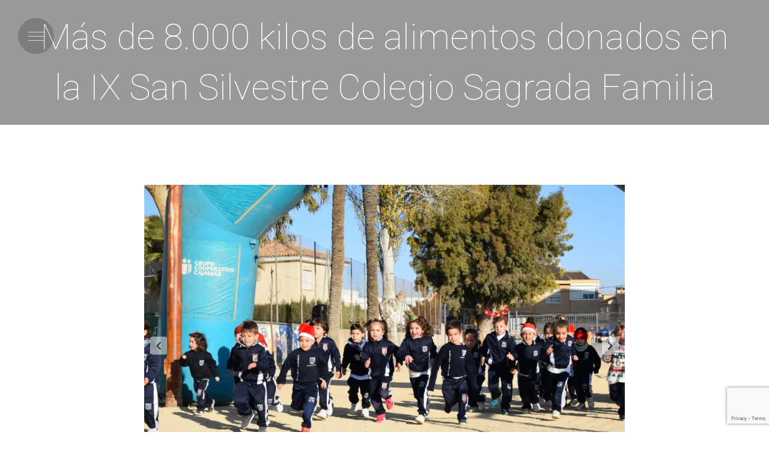

--- FILE ---
content_type: text/html; charset=UTF-8
request_url: https://sagradafamiliaelda.com/mas-de-8-000-kilos-de-alimentos-donados-en-la-ix-san-silvestre-colegio-sagrada-familia/
body_size: 20089
content:
<!DOCTYPE html>
<html lang="es" prefix="og: http://ogp.me/ns#">
<head>
    <meta http-equiv="Content-Type" content="text/html; charset=UTF-8" />
	<meta name="facebook-domain-verification" content="84xgh2pjra6ecme4snes1ef37blt17" />
    <meta http-equiv="X-UA-Compatible" content="IE=edge">
    <meta name="viewport" content="width=device-width, initial-scale=1">
        
    <!-- Le styles -->
    <title>Más de 8.000 kilos de alimentos donados en la IX San Silvestre Colegio Sagrada Familia - Colegio Sagrada Familia Elda</title>
<meta name='robots' content='max-image-preview:large' />

<!-- This site is optimized with the Yoast SEO Premium plugin v9.7 - https://yoast.com/wordpress/plugins/seo/ -->
<link rel="canonical" href="https://sagradafamiliaelda.com/mas-de-8-000-kilos-de-alimentos-donados-en-la-ix-san-silvestre-colegio-sagrada-familia/" />
<meta property="og:locale" content="es_ES" />
<meta property="og:type" content="article" />
<meta property="og:title" content="Más de 8.000 kilos de alimentos donados en la IX San Silvestre Colegio Sagrada Familia - Colegio Sagrada Familia Elda" />
<meta property="og:description" content="El pasado viernes 17 de diciembre se celebró la IX San Silvestre Solidaria del Colegio Sagrada Familia. Una carrera por una gran causa, la recogida de alimentos a beneficio de Cruz Roja y que irán destinados estas fiestas a familias desfavorecidas." />
<meta property="og:url" content="https://sagradafamiliaelda.com/mas-de-8-000-kilos-de-alimentos-donados-en-la-ix-san-silvestre-colegio-sagrada-familia/" />
<meta property="og:site_name" content="Colegio Sagrada Familia Elda" />
<meta property="article:tag" content="Colegio Sagrada Familia de Elda" />
<meta property="article:tag" content="Deportes Elda" />
<meta property="article:tag" content="educación Elda" />
<meta property="article:tag" content="San Silvestre Solidaria" />
<meta property="article:tag" content="Solidaridad" />
<meta property="article:section" content="Solidaridad" />
<meta property="article:published_time" content="2021-12-20T16:41:19+01:00" />
<meta property="article:modified_time" content="2021-12-20T20:00:15+01:00" />
<meta property="og:updated_time" content="2021-12-20T20:00:15+01:00" />
<meta property="og:image" content="https://sagradafamiliaelda.com/wp-content/uploads/2021/12/Clase-de-4-anos-A-1024x683.jpg" />
<meta property="og:image:secure_url" content="https://sagradafamiliaelda.com/wp-content/uploads/2021/12/Clase-de-4-anos-A-1024x683.jpg" />
<meta property="og:image:width" content="1024" />
<meta property="og:image:height" content="683" />
<meta name="twitter:card" content="summary" />
<meta name="twitter:description" content="El pasado viernes 17 de diciembre se celebró la IX San Silvestre Solidaria del Colegio Sagrada Familia. Una carrera por una gran causa, la recogida de alimentos a beneficio de Cruz Roja y que irán destinados estas fiestas a familias desfavorecidas. Debido a la COVID-19, este año la carrera se realizó a puerta cerrada y [&hellip;]" />
<meta name="twitter:title" content="Más de 8.000 kilos de alimentos donados en la IX San Silvestre Colegio Sagrada Familia - Colegio Sagrada Familia Elda" />
<meta name="twitter:image" content="https://sagradafamiliaelda.com/wp-content/uploads/2021/12/Clase-de-4-anos-A-scaled.jpg" />
<!-- / Yoast SEO Premium plugin. -->

<link rel='dns-prefetch' href='//stats.wp.com' />
<link rel='dns-prefetch' href='//fonts.googleapis.com' />
<link rel='dns-prefetch' href='//v0.wordpress.com' />
<link rel='dns-prefetch' href='//i0.wp.com' />
<link rel="alternate" type="application/rss+xml" title="Colegio Sagrada Familia Elda &raquo; Feed" href="https://sagradafamiliaelda.com/feed/" />
<link rel="alternate" type="application/rss+xml" title="Colegio Sagrada Familia Elda &raquo; Feed de los comentarios" href="https://sagradafamiliaelda.com/comments/feed/" />
<script type="text/javascript">
window._wpemojiSettings = {"baseUrl":"https:\/\/s.w.org\/images\/core\/emoji\/14.0.0\/72x72\/","ext":".png","svgUrl":"https:\/\/s.w.org\/images\/core\/emoji\/14.0.0\/svg\/","svgExt":".svg","source":{"concatemoji":"https:\/\/sagradafamiliaelda.com\/wp-includes\/js\/wp-emoji-release.min.js?ver=6.2.8"}};
/*! This file is auto-generated */
!function(e,a,t){var n,r,o,i=a.createElement("canvas"),p=i.getContext&&i.getContext("2d");function s(e,t){p.clearRect(0,0,i.width,i.height),p.fillText(e,0,0);e=i.toDataURL();return p.clearRect(0,0,i.width,i.height),p.fillText(t,0,0),e===i.toDataURL()}function c(e){var t=a.createElement("script");t.src=e,t.defer=t.type="text/javascript",a.getElementsByTagName("head")[0].appendChild(t)}for(o=Array("flag","emoji"),t.supports={everything:!0,everythingExceptFlag:!0},r=0;r<o.length;r++)t.supports[o[r]]=function(e){if(p&&p.fillText)switch(p.textBaseline="top",p.font="600 32px Arial",e){case"flag":return s("\ud83c\udff3\ufe0f\u200d\u26a7\ufe0f","\ud83c\udff3\ufe0f\u200b\u26a7\ufe0f")?!1:!s("\ud83c\uddfa\ud83c\uddf3","\ud83c\uddfa\u200b\ud83c\uddf3")&&!s("\ud83c\udff4\udb40\udc67\udb40\udc62\udb40\udc65\udb40\udc6e\udb40\udc67\udb40\udc7f","\ud83c\udff4\u200b\udb40\udc67\u200b\udb40\udc62\u200b\udb40\udc65\u200b\udb40\udc6e\u200b\udb40\udc67\u200b\udb40\udc7f");case"emoji":return!s("\ud83e\udef1\ud83c\udffb\u200d\ud83e\udef2\ud83c\udfff","\ud83e\udef1\ud83c\udffb\u200b\ud83e\udef2\ud83c\udfff")}return!1}(o[r]),t.supports.everything=t.supports.everything&&t.supports[o[r]],"flag"!==o[r]&&(t.supports.everythingExceptFlag=t.supports.everythingExceptFlag&&t.supports[o[r]]);t.supports.everythingExceptFlag=t.supports.everythingExceptFlag&&!t.supports.flag,t.DOMReady=!1,t.readyCallback=function(){t.DOMReady=!0},t.supports.everything||(n=function(){t.readyCallback()},a.addEventListener?(a.addEventListener("DOMContentLoaded",n,!1),e.addEventListener("load",n,!1)):(e.attachEvent("onload",n),a.attachEvent("onreadystatechange",function(){"complete"===a.readyState&&t.readyCallback()})),(e=t.source||{}).concatemoji?c(e.concatemoji):e.wpemoji&&e.twemoji&&(c(e.twemoji),c(e.wpemoji)))}(window,document,window._wpemojiSettings);
</script>
<style type="text/css">
img.wp-smiley,
img.emoji {
	display: inline !important;
	border: none !important;
	box-shadow: none !important;
	height: 1em !important;
	width: 1em !important;
	margin: 0 0.07em !important;
	vertical-align: -0.1em !important;
	background: none !important;
	padding: 0 !important;
}
</style>
	<link rel='stylesheet' id='wp-block-library-css' href='https://sagradafamiliaelda.com/wp-includes/css/dist/block-library/style.min.css?ver=6.2.8' type='text/css' media='all' />
<style id='wp-block-library-inline-css' type='text/css'>
.has-text-align-justify{text-align:justify;}
</style>
<link rel='stylesheet' id='mediaelement-css' href='https://sagradafamiliaelda.com/wp-includes/js/mediaelement/mediaelementplayer-legacy.min.css?ver=4.2.17' type='text/css' media='all' />
<link rel='stylesheet' id='wp-mediaelement-css' href='https://sagradafamiliaelda.com/wp-includes/js/mediaelement/wp-mediaelement.min.css?ver=6.2.8' type='text/css' media='all' />
<link rel='stylesheet' id='classic-theme-styles-css' href='https://sagradafamiliaelda.com/wp-includes/css/classic-themes.min.css?ver=6.2.8' type='text/css' media='all' />
<style id='global-styles-inline-css' type='text/css'>
body{--wp--preset--color--black: #000000;--wp--preset--color--cyan-bluish-gray: #abb8c3;--wp--preset--color--white: #ffffff;--wp--preset--color--pale-pink: #f78da7;--wp--preset--color--vivid-red: #cf2e2e;--wp--preset--color--luminous-vivid-orange: #ff6900;--wp--preset--color--luminous-vivid-amber: #fcb900;--wp--preset--color--light-green-cyan: #7bdcb5;--wp--preset--color--vivid-green-cyan: #00d084;--wp--preset--color--pale-cyan-blue: #8ed1fc;--wp--preset--color--vivid-cyan-blue: #0693e3;--wp--preset--color--vivid-purple: #9b51e0;--wp--preset--gradient--vivid-cyan-blue-to-vivid-purple: linear-gradient(135deg,rgba(6,147,227,1) 0%,rgb(155,81,224) 100%);--wp--preset--gradient--light-green-cyan-to-vivid-green-cyan: linear-gradient(135deg,rgb(122,220,180) 0%,rgb(0,208,130) 100%);--wp--preset--gradient--luminous-vivid-amber-to-luminous-vivid-orange: linear-gradient(135deg,rgba(252,185,0,1) 0%,rgba(255,105,0,1) 100%);--wp--preset--gradient--luminous-vivid-orange-to-vivid-red: linear-gradient(135deg,rgba(255,105,0,1) 0%,rgb(207,46,46) 100%);--wp--preset--gradient--very-light-gray-to-cyan-bluish-gray: linear-gradient(135deg,rgb(238,238,238) 0%,rgb(169,184,195) 100%);--wp--preset--gradient--cool-to-warm-spectrum: linear-gradient(135deg,rgb(74,234,220) 0%,rgb(151,120,209) 20%,rgb(207,42,186) 40%,rgb(238,44,130) 60%,rgb(251,105,98) 80%,rgb(254,248,76) 100%);--wp--preset--gradient--blush-light-purple: linear-gradient(135deg,rgb(255,206,236) 0%,rgb(152,150,240) 100%);--wp--preset--gradient--blush-bordeaux: linear-gradient(135deg,rgb(254,205,165) 0%,rgb(254,45,45) 50%,rgb(107,0,62) 100%);--wp--preset--gradient--luminous-dusk: linear-gradient(135deg,rgb(255,203,112) 0%,rgb(199,81,192) 50%,rgb(65,88,208) 100%);--wp--preset--gradient--pale-ocean: linear-gradient(135deg,rgb(255,245,203) 0%,rgb(182,227,212) 50%,rgb(51,167,181) 100%);--wp--preset--gradient--electric-grass: linear-gradient(135deg,rgb(202,248,128) 0%,rgb(113,206,126) 100%);--wp--preset--gradient--midnight: linear-gradient(135deg,rgb(2,3,129) 0%,rgb(40,116,252) 100%);--wp--preset--duotone--dark-grayscale: url('#wp-duotone-dark-grayscale');--wp--preset--duotone--grayscale: url('#wp-duotone-grayscale');--wp--preset--duotone--purple-yellow: url('#wp-duotone-purple-yellow');--wp--preset--duotone--blue-red: url('#wp-duotone-blue-red');--wp--preset--duotone--midnight: url('#wp-duotone-midnight');--wp--preset--duotone--magenta-yellow: url('#wp-duotone-magenta-yellow');--wp--preset--duotone--purple-green: url('#wp-duotone-purple-green');--wp--preset--duotone--blue-orange: url('#wp-duotone-blue-orange');--wp--preset--font-size--small: 13px;--wp--preset--font-size--medium: 20px;--wp--preset--font-size--large: 36px;--wp--preset--font-size--x-large: 42px;--wp--preset--spacing--20: 0.44rem;--wp--preset--spacing--30: 0.67rem;--wp--preset--spacing--40: 1rem;--wp--preset--spacing--50: 1.5rem;--wp--preset--spacing--60: 2.25rem;--wp--preset--spacing--70: 3.38rem;--wp--preset--spacing--80: 5.06rem;--wp--preset--shadow--natural: 6px 6px 9px rgba(0, 0, 0, 0.2);--wp--preset--shadow--deep: 12px 12px 50px rgba(0, 0, 0, 0.4);--wp--preset--shadow--sharp: 6px 6px 0px rgba(0, 0, 0, 0.2);--wp--preset--shadow--outlined: 6px 6px 0px -3px rgba(255, 255, 255, 1), 6px 6px rgba(0, 0, 0, 1);--wp--preset--shadow--crisp: 6px 6px 0px rgba(0, 0, 0, 1);}:where(.is-layout-flex){gap: 0.5em;}body .is-layout-flow > .alignleft{float: left;margin-inline-start: 0;margin-inline-end: 2em;}body .is-layout-flow > .alignright{float: right;margin-inline-start: 2em;margin-inline-end: 0;}body .is-layout-flow > .aligncenter{margin-left: auto !important;margin-right: auto !important;}body .is-layout-constrained > .alignleft{float: left;margin-inline-start: 0;margin-inline-end: 2em;}body .is-layout-constrained > .alignright{float: right;margin-inline-start: 2em;margin-inline-end: 0;}body .is-layout-constrained > .aligncenter{margin-left: auto !important;margin-right: auto !important;}body .is-layout-constrained > :where(:not(.alignleft):not(.alignright):not(.alignfull)){max-width: var(--wp--style--global--content-size);margin-left: auto !important;margin-right: auto !important;}body .is-layout-constrained > .alignwide{max-width: var(--wp--style--global--wide-size);}body .is-layout-flex{display: flex;}body .is-layout-flex{flex-wrap: wrap;align-items: center;}body .is-layout-flex > *{margin: 0;}:where(.wp-block-columns.is-layout-flex){gap: 2em;}.has-black-color{color: var(--wp--preset--color--black) !important;}.has-cyan-bluish-gray-color{color: var(--wp--preset--color--cyan-bluish-gray) !important;}.has-white-color{color: var(--wp--preset--color--white) !important;}.has-pale-pink-color{color: var(--wp--preset--color--pale-pink) !important;}.has-vivid-red-color{color: var(--wp--preset--color--vivid-red) !important;}.has-luminous-vivid-orange-color{color: var(--wp--preset--color--luminous-vivid-orange) !important;}.has-luminous-vivid-amber-color{color: var(--wp--preset--color--luminous-vivid-amber) !important;}.has-light-green-cyan-color{color: var(--wp--preset--color--light-green-cyan) !important;}.has-vivid-green-cyan-color{color: var(--wp--preset--color--vivid-green-cyan) !important;}.has-pale-cyan-blue-color{color: var(--wp--preset--color--pale-cyan-blue) !important;}.has-vivid-cyan-blue-color{color: var(--wp--preset--color--vivid-cyan-blue) !important;}.has-vivid-purple-color{color: var(--wp--preset--color--vivid-purple) !important;}.has-black-background-color{background-color: var(--wp--preset--color--black) !important;}.has-cyan-bluish-gray-background-color{background-color: var(--wp--preset--color--cyan-bluish-gray) !important;}.has-white-background-color{background-color: var(--wp--preset--color--white) !important;}.has-pale-pink-background-color{background-color: var(--wp--preset--color--pale-pink) !important;}.has-vivid-red-background-color{background-color: var(--wp--preset--color--vivid-red) !important;}.has-luminous-vivid-orange-background-color{background-color: var(--wp--preset--color--luminous-vivid-orange) !important;}.has-luminous-vivid-amber-background-color{background-color: var(--wp--preset--color--luminous-vivid-amber) !important;}.has-light-green-cyan-background-color{background-color: var(--wp--preset--color--light-green-cyan) !important;}.has-vivid-green-cyan-background-color{background-color: var(--wp--preset--color--vivid-green-cyan) !important;}.has-pale-cyan-blue-background-color{background-color: var(--wp--preset--color--pale-cyan-blue) !important;}.has-vivid-cyan-blue-background-color{background-color: var(--wp--preset--color--vivid-cyan-blue) !important;}.has-vivid-purple-background-color{background-color: var(--wp--preset--color--vivid-purple) !important;}.has-black-border-color{border-color: var(--wp--preset--color--black) !important;}.has-cyan-bluish-gray-border-color{border-color: var(--wp--preset--color--cyan-bluish-gray) !important;}.has-white-border-color{border-color: var(--wp--preset--color--white) !important;}.has-pale-pink-border-color{border-color: var(--wp--preset--color--pale-pink) !important;}.has-vivid-red-border-color{border-color: var(--wp--preset--color--vivid-red) !important;}.has-luminous-vivid-orange-border-color{border-color: var(--wp--preset--color--luminous-vivid-orange) !important;}.has-luminous-vivid-amber-border-color{border-color: var(--wp--preset--color--luminous-vivid-amber) !important;}.has-light-green-cyan-border-color{border-color: var(--wp--preset--color--light-green-cyan) !important;}.has-vivid-green-cyan-border-color{border-color: var(--wp--preset--color--vivid-green-cyan) !important;}.has-pale-cyan-blue-border-color{border-color: var(--wp--preset--color--pale-cyan-blue) !important;}.has-vivid-cyan-blue-border-color{border-color: var(--wp--preset--color--vivid-cyan-blue) !important;}.has-vivid-purple-border-color{border-color: var(--wp--preset--color--vivid-purple) !important;}.has-vivid-cyan-blue-to-vivid-purple-gradient-background{background: var(--wp--preset--gradient--vivid-cyan-blue-to-vivid-purple) !important;}.has-light-green-cyan-to-vivid-green-cyan-gradient-background{background: var(--wp--preset--gradient--light-green-cyan-to-vivid-green-cyan) !important;}.has-luminous-vivid-amber-to-luminous-vivid-orange-gradient-background{background: var(--wp--preset--gradient--luminous-vivid-amber-to-luminous-vivid-orange) !important;}.has-luminous-vivid-orange-to-vivid-red-gradient-background{background: var(--wp--preset--gradient--luminous-vivid-orange-to-vivid-red) !important;}.has-very-light-gray-to-cyan-bluish-gray-gradient-background{background: var(--wp--preset--gradient--very-light-gray-to-cyan-bluish-gray) !important;}.has-cool-to-warm-spectrum-gradient-background{background: var(--wp--preset--gradient--cool-to-warm-spectrum) !important;}.has-blush-light-purple-gradient-background{background: var(--wp--preset--gradient--blush-light-purple) !important;}.has-blush-bordeaux-gradient-background{background: var(--wp--preset--gradient--blush-bordeaux) !important;}.has-luminous-dusk-gradient-background{background: var(--wp--preset--gradient--luminous-dusk) !important;}.has-pale-ocean-gradient-background{background: var(--wp--preset--gradient--pale-ocean) !important;}.has-electric-grass-gradient-background{background: var(--wp--preset--gradient--electric-grass) !important;}.has-midnight-gradient-background{background: var(--wp--preset--gradient--midnight) !important;}.has-small-font-size{font-size: var(--wp--preset--font-size--small) !important;}.has-medium-font-size{font-size: var(--wp--preset--font-size--medium) !important;}.has-large-font-size{font-size: var(--wp--preset--font-size--large) !important;}.has-x-large-font-size{font-size: var(--wp--preset--font-size--x-large) !important;}
.wp-block-navigation a:where(:not(.wp-element-button)){color: inherit;}
:where(.wp-block-columns.is-layout-flex){gap: 2em;}
.wp-block-pullquote{font-size: 1.5em;line-height: 1.6;}
</style>
<link rel='stylesheet' id='contact-form-7-css' href='https://sagradafamiliaelda.com/wp-content/plugins/contact-form-7/includes/css/styles.css?ver=5.8.6' type='text/css' media='all' />
<link rel='stylesheet' id='thegravity-expedition-plugin-custom-css' href='https://sagradafamiliaelda.com/wp-content/plugins/gravity-expedition/custom.css?ver=6.2.8' type='text/css' media='all' />
<link rel='stylesheet' id='expedition-style-css' href='https://sagradafamiliaelda.com/wp-content/themes/expedition/style.css?ver=6.2.8' type='text/css' media='all' />
<link rel='stylesheet' id='magnific-popup-css' href='https://sagradafamiliaelda.com/wp-content/themes/expedition/css/magnific-popup.css?ver=6.2.8' type='text/css' media='all' />
<link rel='stylesheet' id='expedition-grid-css' href='https://sagradafamiliaelda.com/wp-content/themes/expedition/css/grid.css?ver=6.2.8' type='text/css' media='all' />
<link rel='stylesheet' id='expedition-custom-css' href='https://sagradafamiliaelda.com/wp-content/themes/expedition/css/custom.css?ver=6.2.8' type='text/css' media='all' />
<style id='expedition-custom-inline-css' type='text/css'>
body {font-family: Roboto !important;font-weight: 300 !important;font-size: 17px !important;color: #666666 !important;text-transform: none !important;}
.header-main .primary-navigation ul.nav-menu li a {font-family: Roboto !important;font-weight: normal !important;}
h1 {font-family: Roboto !important;font-weight: 100 !important;text-transform: none !important;}
h2 {font-family: Roboto !important;font-weight: 300 !important;font-size: 48px !important;text-transform: none !important;letter-spacing: 0em !important;}
h3 {font-family: Roboto !important;font-weight: 300 !important;text-transform: none !important;}
h4 {font-family: Roboto !important;font-weight: 500 !important;text-transform: none !important;}
h5 {text-transform: none !important;}
h6 {text-transform: none !important;}
.gravity-grid article.type-post .entry-header h2 {text-transform: none !important;}
footer.site-footer { background-color: #222222; }
.gravity-container { max-width: 800px; }
.post-password-form input[type='submit'], .post-navigation a.page-numbers, .button-theme, .button-post-slider { border-radius: 0 !important; }.post-navigation .next:before {border-right-color: #ffffff; border-top-color: #ffffff;}.post-navigation .prev:before {border-left-color: #ffffff; border-top-color: #ffffff;}.post-password-form input[type='submit'], .post-navigation a.page-numbers, .button-theme { border-color: #282828 !important; color: #ffffff !important; background: #282828 !important; border-width: 2px !important; }.post-password-form input[type='submit']:hover, .post-navigation a.page-numbers:hover, .button-theme:hover { color: #fff !important; background: #666666 !important; border-color: #666666 !important;}
.page-navigation .node .circle { background: #fff; }.page-navigation .node .circle { box-shadow: 0 0 0 2px #333; }.page-navigation .node.active .circle { background: #fff; }.page-navigation .node .glow:before { box-shadow: 0px 0px 8px 4px #fff; }.page-navigation .line .active.inverse { background: #fff; }.page-navigation .node.active .circle { box-shadow: 0 0 0 4px #333; }.page-navigation .node.active .circle:before { background: #333; }.page-navigation .node.active .circle:before { box-shadow: 0 0 0 3px #fff; }.page-navigation .line .active { background: #333; }.page-navigation .line .active:before { background: #333; }
.site-background { background-color: #ffffff; opacity: 1; }
body { background-color: #ffffff; }
.gravity-content-fit { max-width: 800px; margin: auto; }
</style>
<link rel='stylesheet' id='google-font-roboto-300-css' href='//fonts.googleapis.com/css?family=Roboto%3A300&#038;ver=6.2.8' type='text/css' media='all' />
<link rel='stylesheet' id='google-font-roboto-regular-css' href='//fonts.googleapis.com/css?family=Roboto%3Aregular&#038;ver=6.2.8' type='text/css' media='all' />
<link rel='stylesheet' id='google-font-roboto-100-css' href='//fonts.googleapis.com/css?family=Roboto%3A100&#038;ver=6.2.8' type='text/css' media='all' />
<link rel='stylesheet' id='google-font-roboto-500-css' href='//fonts.googleapis.com/css?family=Roboto%3A500&#038;ver=6.2.8' type='text/css' media='all' />
<link rel='stylesheet' id='jetpack_css-css' href='https://sagradafamiliaelda.com/wp-content/plugins/jetpack/css/jetpack.css?ver=12.7.2' type='text/css' media='all' />
<script type='text/javascript' src='https://sagradafamiliaelda.com/wp-includes/js/jquery/jquery.min.js?ver=3.6.4' id='jquery-core-js'></script>
<script type='text/javascript' src='https://sagradafamiliaelda.com/wp-includes/js/jquery/jquery-migrate.min.js?ver=3.4.0' id='jquery-migrate-js'></script>
<script type='text/javascript' src='https://sagradafamiliaelda.com/wp-content/plugins/revslider/public/assets/js/rbtools.min.js?ver=6.6.11' async id='tp-tools-js'></script>
<script type='text/javascript' src='https://sagradafamiliaelda.com/wp-content/plugins/revslider/public/assets/js/rs6.min.js?ver=6.6.11' async id='revmin-js'></script>
<link rel="https://api.w.org/" href="https://sagradafamiliaelda.com/wp-json/" /><link rel="alternate" type="application/json" href="https://sagradafamiliaelda.com/wp-json/wp/v2/posts/6167" /><link rel="EditURI" type="application/rsd+xml" title="RSD" href="https://sagradafamiliaelda.com/xmlrpc.php?rsd" />
<link rel="wlwmanifest" type="application/wlwmanifest+xml" href="https://sagradafamiliaelda.com/wp-includes/wlwmanifest.xml" />
<meta name="generator" content="WordPress 6.2.8" />
<link rel='shortlink' href='https://wp.me/p92Edf-1Bt' />
<link rel="alternate" type="application/json+oembed" href="https://sagradafamiliaelda.com/wp-json/oembed/1.0/embed?url=https%3A%2F%2Fsagradafamiliaelda.com%2Fmas-de-8-000-kilos-de-alimentos-donados-en-la-ix-san-silvestre-colegio-sagrada-familia%2F" />
<link rel="alternate" type="text/xml+oembed" href="https://sagradafamiliaelda.com/wp-json/oembed/1.0/embed?url=https%3A%2F%2Fsagradafamiliaelda.com%2Fmas-de-8-000-kilos-de-alimentos-donados-en-la-ix-san-silvestre-colegio-sagrada-familia%2F&#038;format=xml" />
	<style>img#wpstats{display:none}</style>
		<meta name="generator" content="Powered by WPBakery Page Builder - drag and drop page builder for WordPress."/>
<meta name="generator" content="Powered by Slider Revolution 6.6.11 - responsive, Mobile-Friendly Slider Plugin for WordPress with comfortable drag and drop interface." />
<link rel="icon" href="https://i0.wp.com/sagradafamiliaelda.com/wp-content/uploads/2022/09/cropped-CSF_LOGOS-DEGRADADO-SOLO.png?fit=32%2C32&#038;ssl=1" sizes="32x32" />
<link rel="icon" href="https://i0.wp.com/sagradafamiliaelda.com/wp-content/uploads/2022/09/cropped-CSF_LOGOS-DEGRADADO-SOLO.png?fit=192%2C192&#038;ssl=1" sizes="192x192" />
<link rel="apple-touch-icon" href="https://i0.wp.com/sagradafamiliaelda.com/wp-content/uploads/2022/09/cropped-CSF_LOGOS-DEGRADADO-SOLO.png?fit=180%2C180&#038;ssl=1" />
<meta name="msapplication-TileImage" content="https://i0.wp.com/sagradafamiliaelda.com/wp-content/uploads/2022/09/cropped-CSF_LOGOS-DEGRADADO-SOLO.png?fit=270%2C270&#038;ssl=1" />
<script>function setREVStartSize(e){
			//window.requestAnimationFrame(function() {
				window.RSIW = window.RSIW===undefined ? window.innerWidth : window.RSIW;
				window.RSIH = window.RSIH===undefined ? window.innerHeight : window.RSIH;
				try {
					var pw = document.getElementById(e.c).parentNode.offsetWidth,
						newh;
					pw = pw===0 || isNaN(pw) || (e.l=="fullwidth" || e.layout=="fullwidth") ? window.RSIW : pw;
					e.tabw = e.tabw===undefined ? 0 : parseInt(e.tabw);
					e.thumbw = e.thumbw===undefined ? 0 : parseInt(e.thumbw);
					e.tabh = e.tabh===undefined ? 0 : parseInt(e.tabh);
					e.thumbh = e.thumbh===undefined ? 0 : parseInt(e.thumbh);
					e.tabhide = e.tabhide===undefined ? 0 : parseInt(e.tabhide);
					e.thumbhide = e.thumbhide===undefined ? 0 : parseInt(e.thumbhide);
					e.mh = e.mh===undefined || e.mh=="" || e.mh==="auto" ? 0 : parseInt(e.mh,0);
					if(e.layout==="fullscreen" || e.l==="fullscreen")
						newh = Math.max(e.mh,window.RSIH);
					else{
						e.gw = Array.isArray(e.gw) ? e.gw : [e.gw];
						for (var i in e.rl) if (e.gw[i]===undefined || e.gw[i]===0) e.gw[i] = e.gw[i-1];
						e.gh = e.el===undefined || e.el==="" || (Array.isArray(e.el) && e.el.length==0)? e.gh : e.el;
						e.gh = Array.isArray(e.gh) ? e.gh : [e.gh];
						for (var i in e.rl) if (e.gh[i]===undefined || e.gh[i]===0) e.gh[i] = e.gh[i-1];
											
						var nl = new Array(e.rl.length),
							ix = 0,
							sl;
						e.tabw = e.tabhide>=pw ? 0 : e.tabw;
						e.thumbw = e.thumbhide>=pw ? 0 : e.thumbw;
						e.tabh = e.tabhide>=pw ? 0 : e.tabh;
						e.thumbh = e.thumbhide>=pw ? 0 : e.thumbh;
						for (var i in e.rl) nl[i] = e.rl[i]<window.RSIW ? 0 : e.rl[i];
						sl = nl[0];
						for (var i in nl) if (sl>nl[i] && nl[i]>0) { sl = nl[i]; ix=i;}
						var m = pw>(e.gw[ix]+e.tabw+e.thumbw) ? 1 : (pw-(e.tabw+e.thumbw)) / (e.gw[ix]);
						newh =  (e.gh[ix] * m) + (e.tabh + e.thumbh);
					}
					var el = document.getElementById(e.c);
					if (el!==null && el) el.style.height = newh+"px";
					el = document.getElementById(e.c+"_wrapper");
					if (el!==null && el) {
						el.style.height = newh+"px";
						el.style.display = "block";
					}
				} catch(e){
					console.log("Failure at Presize of Slider:" + e)
				}
			//});
		  };</script>
<style type="text/css" id="wp-custom-css">.wpcf7-form-control.wpcf7-acceptance,
.wpcf7-form-control-wrap.acceptance-802{
    display:block;
    position:relative;
}

.wpcf7-form-control.wpcf7-acceptance input,
.wpcf7-form-control-wrap.acceptance-802 input{
    z-index:9999;
    display:block;
    position:absolute;
    left:-20px;
    top:36px;
}</style><noscript><style> .wpb_animate_when_almost_visible { opacity: 1; }</style></noscript></head>
<body class="post-template-default single single-post postid-6167 single-format-standard header-reveal grid-hover-2 wpb-js-composer js-comp-ver-6.11.0 vc_responsive">
    <div class="gr-cursor">
        <div class="gr-cursor-icon"></div>
    </div>
            <div class="gravity-page-loader-wrapper">
            <div class="gravity-page-loader">
                <div class="loader-title">      
                        
                        COLEGIO SAGRADA FAMILIA ELDA                                    </div>        
                <div class="page-loader">
                </div>
            </div>
        </div>            
        <div id="page" class="site page-transition">        
                    <div class="menu-toggle">
                <div class="menu-toggle-inner">
                    <div class="one"></div>
                    <div class="two"></div>
                    <div class="three"></div>
                </div>
            </div>        
            <header id="masthead" class="site-header">                
                <div class="header-main">
                                <div id="logo">
                <h1 class="site-title">
                    <a rel="home" href="https://sagradafamiliaelda.com">
                    <img   alt="Logo" src="https://sagradafamiliaelda.com/wp-content/uploads/2022/09/LOGO-CSF-WEB-B-e1663226570738.png">                    </a>
                </h1>
            </div>                    
                            <nav id="primary-navigation" class="site-navigation primary-navigation">                    
                        <a class="screen-reader-text skip-link" href="#content">Skip to content</a>
                        <div class="menu-main-menu-container"><ul id="menu-main-menu" class="nav-menu"><li id="menu-item-516" class="menu-item menu-item-type-custom menu-item-object-custom menu-item-has-children menu-item-516"><a href="#" data-hover="PROYECTO EDUCATIVO"><span></span>PROYECTO EDUCATIVO</a>
<ul class="sub-menu">
	<li id="menu-item-1429" class="menu-item menu-item-type-post_type menu-item-object-page menu-item-1429"><a href="https://sagradafamiliaelda.com/proyecto-educativo/" data-hover="Nuestro Proyecto">Nuestro Proyecto</a></li>
	<li id="menu-item-522" class="menu-item menu-item-type-custom menu-item-object-custom menu-item-has-children menu-item-522"><a href="#" data-hover="ETAPAS EDUCATIVAS"><span></span>ETAPAS EDUCATIVAS</a>
	<ul class="sub-menu">
		<li id="menu-item-528" class="menu-item menu-item-type-post_type menu-item-object-page menu-item-528"><a href="https://sagradafamiliaelda.com/colegio-sagrada-familia-mejores-colegios-de-alicante/infantil/" data-hover="Infantil">Infantil</a></li>
		<li id="menu-item-674" class="menu-item menu-item-type-post_type menu-item-object-page menu-item-674"><a href="https://sagradafamiliaelda.com/proyecto-educativo/primaria/" data-hover="Primaria">Primaria</a></li>
		<li id="menu-item-679" class="menu-item menu-item-type-post_type menu-item-object-page menu-item-679"><a href="https://sagradafamiliaelda.com/colegio-sagrada-familia-mejores-colegios-de-alicante/secundaria/" data-hover="Secundaria">Secundaria</a></li>
		<li id="menu-item-684" class="menu-item menu-item-type-post_type menu-item-object-page menu-item-684"><a href="https://sagradafamiliaelda.com/proyecto-educativo/bachillerato/" data-hover="Bachillerato">Bachillerato</a></li>
	</ul>
</li>
	<li id="menu-item-1224" class="menu-item menu-item-type-post_type menu-item-object-page menu-item-1224"><a href="https://sagradafamiliaelda.com/competiciones-y-eventos/" data-hover="Competiciones y eventos">Competiciones y eventos</a></li>
	<li id="menu-item-688" class="menu-item menu-item-type-post_type menu-item-object-page menu-item-688"><a href="https://sagradafamiliaelda.com/colegio-sagrada-familia-mejores-colegios-de-alicante/idiomas/" data-hover="Idiomas">Idiomas</a></li>
	<li id="menu-item-696" class="menu-item menu-item-type-post_type menu-item-object-page menu-item-696"><a href="https://sagradafamiliaelda.com/colegio-sagrada-familia-mejores-colegios-de-alicante/deportes/" data-hover="Deportes">Deportes</a></li>
	<li id="menu-item-703" class="menu-item menu-item-type-post_type menu-item-object-page menu-item-703"><a href="https://sagradafamiliaelda.com/colegio-sagrada-familia-mejores-colegios-de-alicante/proyecto-tecnologico/" data-hover="Proyecto Tecnológico">Proyecto Tecnológico</a></li>
</ul>
</li>
<li id="menu-item-728" class="menu-item menu-item-type-custom menu-item-object-custom menu-item-has-children menu-item-728"><a href="#" data-hover="Nuestro Centro"><span></span>Nuestro Centro</a>
<ul class="sub-menu">
	<li id="menu-item-1246" class="menu-item menu-item-type-post_type menu-item-object-page menu-item-1246"><a href="https://sagradafamiliaelda.com/colegio-sagrada-familia-mejores-colegios-de-alicante/historia-del-colegio-sagrada-familia-de-elda/" data-hover="Historia – APA">Historia – APA</a></li>
	<li id="menu-item-737" class="menu-item menu-item-type-post_type menu-item-object-page menu-item-737"><a href="https://sagradafamiliaelda.com/colegio-sagrada-familia-mejores-colegios-de-alicante/instalaciones/" data-hover="Instalaciones">Instalaciones</a></li>
	<li id="menu-item-741" class="menu-item menu-item-type-post_type menu-item-object-page menu-item-741"><a href="https://sagradafamiliaelda.com/antiguos-alumnos-del-colegio-sagrada-familia-de-elda/" data-hover="Antiguos Alumnos">Antiguos Alumnos</a></li>
</ul>
</li>
<li id="menu-item-743" class="menu-item menu-item-type-custom menu-item-object-custom menu-item-has-children menu-item-743"><a href="#" data-hover="Servicios"><span></span>Servicios</a>
<ul class="sub-menu">
	<li id="menu-item-746" class="menu-item menu-item-type-post_type menu-item-object-page menu-item-746"><a href="https://sagradafamiliaelda.com/colegio-sagrada-familia-mejores-colegios-de-alicante/secretaria/" data-hover="Secretaría">Secretaría</a></li>
	<li id="menu-item-814" class="menu-item menu-item-type-post_type menu-item-object-page menu-item-814"><a href="https://sagradafamiliaelda.com/comedor/" data-hover="Comedor">Comedor</a></li>
	<li id="menu-item-6892" class="menu-item menu-item-type-post_type menu-item-object-page menu-item-6892"><a href="https://sagradafamiliaelda.com/enfermera-escolar/" data-hover="ENFERMERÍA">ENFERMERÍA</a></li>
	<li id="menu-item-821" class="menu-item menu-item-type-post_type menu-item-object-page menu-item-821"><a href="https://sagradafamiliaelda.com/tienda-de-uniformes/" data-hover="Tienda">Tienda</a></li>
	<li id="menu-item-827" class="menu-item menu-item-type-post_type menu-item-object-page menu-item-827"><a href="https://sagradafamiliaelda.com/extraescolares-del-colegio-sagrada-familia-de-elda/" data-hover="Extraescolares">Extraescolares</a></li>
	<li id="menu-item-832" class="menu-item menu-item-type-post_type menu-item-object-page menu-item-832"><a href="https://sagradafamiliaelda.com/dpto-orientacion/" data-hover="Dpto. Orientación">Dpto. Orientación</a></li>
	<li id="menu-item-6766" class="menu-item menu-item-type-post_type menu-item-object-page menu-item-6766"><a href="https://sagradafamiliaelda.com/escuela-de-familias/" data-hover="Escuela de Familias">Escuela de Familias</a></li>
	<li id="menu-item-806" class="menu-item menu-item-type-post_type menu-item-object-page menu-item-806"><a href="https://sagradafamiliaelda.com/horario-escolar/" data-hover="Horario escolar">Horario escolar</a></li>
</ul>
</li>
<li id="menu-item-742" class="menu-item menu-item-type-post_type menu-item-object-page menu-item-742"><a href="https://sagradafamiliaelda.com/colegio-sagrada-familia-mejores-colegios-de-alicante/noticias/" data-hover="Noticias">Noticias</a></li>
<li id="menu-item-2772" class="menu-item menu-item-type-post_type menu-item-object-page menu-item-2772"><a href="https://sagradafamiliaelda.com/prensa/" data-hover="Prensa">Prensa</a></li>
<li id="menu-item-3965" class="menu-item menu-item-type-custom menu-item-object-custom menu-item-3965"><a href="https://sites.google.com/sagradafamiliaelda.com/csf-erasmus" data-hover="Erasmus+">Erasmus+</a></li>
<li id="menu-item-592" class="menu-item menu-item-type-post_type menu-item-object-page menu-item-592"><a href="https://sagradafamiliaelda.com/colegio-sagrada-familia-mejores-colegios-de-alicante/contacto/" data-hover="Contacto">Contacto</a></li>
<li id="menu-item-7397" class="menu-item menu-item-type-post_type menu-item-object-page menu-item-7397"><a href="https://sagradafamiliaelda.com/reserva-visita/" data-hover="RESERVA TU VISITA">RESERVA TU VISITA</a></li>
<li id="menu-item-7837" class="menu-item menu-item-type-post_type menu-item-object-page menu-item-7837"><a href="https://sagradafamiliaelda.com/anuncios-vacantes/" data-hover="Anuncios Vacantes">Anuncios Vacantes</a></li>
</ul></div>                    </nav>
                    <div id="primary-sidebar" class="primary-sidebar widget-area">
    <div class="widget" id="search-3"><div class="widget_search"><form role="search" method="get" class="search-form" action="https://sagradafamiliaelda.com/">
				<label>
					<span class="screen-reader-text">Buscar:</span>
					<input type="search" class="search-field" placeholder="Buscar &hellip;" value="" name="s" />
				</label>
				<input type="submit" class="search-submit" value="Buscar" />
			</form></div></div>
		<div class="widget" id="recent-posts-2"><div class="widget_recent_entries">
		<h3>Entradas recientes</h3>
		<ul>
											<li>
					<a href="https://sagradafamiliaelda.com/premios-extraordinarios-excelencia-academica-24-25/">Entrega de los Premios Extraordinarios a la Excelencia Académica 2024 -2025</a>
									</li>
											<li>
					<a href="https://sagradafamiliaelda.com/premios-extraordinarios-de-secundaria/">Premios Extraordinarios de Secundaria</a>
									</li>
											<li>
					<a href="https://sagradafamiliaelda.com/100-de-aprobados-en-pau-2025/">100 % de aprobados en PAU 2025</a>
									</li>
					</ul>

		</div></div><div class="widget" id="categories-2"><div class="widget_categories"><h3>Categorías</h3>
			<ul>
					<li class="cat-item cat-item-49"><a href="https://sagradafamiliaelda.com/category/actividades/">Actividades</a>
</li>
	<li class="cat-item cat-item-177"><a href="https://sagradafamiliaelda.com/category/admisiones/">Admisiones</a>
</li>
	<li class="cat-item cat-item-123"><a href="https://sagradafamiliaelda.com/category/ods/">Agenda2030 ODS</a>
</li>
	<li class="cat-item cat-item-176"><a href="https://sagradafamiliaelda.com/category/ampa/">AMPA</a>
</li>
	<li class="cat-item cat-item-34"><a href="https://sagradafamiliaelda.com/category/bachillerato/">Bachillerato</a>
</li>
	<li class="cat-item cat-item-180"><a href="https://sagradafamiliaelda.com/category/campus-futbol/">CAMPUS FÚTBOL</a>
</li>
	<li class="cat-item cat-item-152"><a href="https://sagradafamiliaelda.com/category/certamen-elia-barcelo/">Certamen Elia Barceló</a>
</li>
	<li class="cat-item cat-item-189"><a href="https://sagradafamiliaelda.com/category/club-deportivo/">CLUB DEPORTIVO</a>
</li>
	<li class="cat-item cat-item-56"><a href="https://sagradafamiliaelda.com/category/comedor/">Comedor</a>
</li>
	<li class="cat-item cat-item-42"><a href="https://sagradafamiliaelda.com/category/concursos/">Concursos</a>
</li>
	<li class="cat-item cat-item-52"><a href="https://sagradafamiliaelda.com/category/convivencia/">Convivencia</a>
</li>
	<li class="cat-item cat-item-88"><a href="https://sagradafamiliaelda.com/category/coronavuris/">Coronavirus</a>
</li>
	<li class="cat-item cat-item-51"><a href="https://sagradafamiliaelda.com/category/cultura/">Cultura</a>
</li>
	<li class="cat-item cat-item-38"><a href="https://sagradafamiliaelda.com/category/deportes/">Deportes</a>
</li>
	<li class="cat-item cat-item-170"><a href="https://sagradafamiliaelda.com/category/ecola/">écola</a>
</li>
	<li class="cat-item cat-item-89"><a href="https://sagradafamiliaelda.com/category/el-cole-en-casa/">El Cole en Casa</a>
</li>
	<li class="cat-item cat-item-106"><a href="https://sagradafamiliaelda.com/category/enfermeria/">Enfermería</a>
</li>
	<li class="cat-item cat-item-53"><a href="https://sagradafamiliaelda.com/category/erasmus/">Erasmus+</a>
</li>
	<li class="cat-item cat-item-118"><a href="https://sagradafamiliaelda.com/category/escuela-cambridge/">Escuela Cambridge</a>
</li>
	<li class="cat-item cat-item-145"><a href="https://sagradafamiliaelda.com/category/escuela-de-familias/">Escuela de Familias</a>
</li>
	<li class="cat-item cat-item-44"><a href="https://sagradafamiliaelda.com/category/escuela-de-navidad/">Escuela de Navidad</a>
</li>
	<li class="cat-item cat-item-178"><a href="https://sagradafamiliaelda.com/category/escuela-de-pascua/">Escuela de Pascua</a>
</li>
	<li class="cat-item cat-item-36"><a href="https://sagradafamiliaelda.com/category/escuela-de-verano/">Escuela de Verano</a>
</li>
	<li class="cat-item cat-item-157"><a href="https://sagradafamiliaelda.com/category/escuela-embajadora-del-parlamento-europeo/">Escuela Embajadora del Parlamento Europeo</a>
</li>
	<li class="cat-item cat-item-47"><a href="https://sagradafamiliaelda.com/category/eventos/">Eventos</a>
</li>
	<li class="cat-item cat-item-46"><a href="https://sagradafamiliaelda.com/category/exalumnos/">Exalumnos</a>
</li>
	<li class="cat-item cat-item-37"><a href="https://sagradafamiliaelda.com/category/excelencia/">Excelencia educativa</a>
</li>
	<li class="cat-item cat-item-50"><a href="https://sagradafamiliaelda.com/category/excursiones/">Excursiones</a>
</li>
	<li class="cat-item cat-item-5"><a href="https://sagradafamiliaelda.com/category/extraescolares/">Extraescolares</a>
</li>
	<li class="cat-item cat-item-191"><a href="https://sagradafamiliaelda.com/category/formacion-profesorado/">Formación Profesorado</a>
</li>
	<li class="cat-item cat-item-48"><a href="https://sagradafamiliaelda.com/category/futbol-sala/">Fútbol Sala</a>
</li>
	<li class="cat-item cat-item-39"><a href="https://sagradafamiliaelda.com/category/historia/">Historia</a>
</li>
	<li class="cat-item cat-item-35"><a href="https://sagradafamiliaelda.com/category/idiomas/">Idiomas</a>
</li>
	<li class="cat-item cat-item-2"><a href="https://sagradafamiliaelda.com/category/infantil/">Infantil</a>
</li>
	<li class="cat-item cat-item-41"><a href="https://sagradafamiliaelda.com/category/ingles/">Inglés</a>
</li>
	<li class="cat-item cat-item-57"><a href="https://sagradafamiliaelda.com/category/medio-ambiente/">Medio Ambiente</a>
</li>
	<li class="cat-item cat-item-45"><a href="https://sagradafamiliaelda.com/category/navidad/">Navidad</a>
</li>
	<li class="cat-item cat-item-114"><a href="https://sagradafamiliaelda.com/category/pastoral/">Pastoral</a>
</li>
	<li class="cat-item cat-item-165"><a href="https://sagradafamiliaelda.com/category/prensa/">Prensa</a>
</li>
	<li class="cat-item cat-item-43"><a href="https://sagradafamiliaelda.com/category/prevencion/">Prevención</a>
</li>
	<li class="cat-item cat-item-3"><a href="https://sagradafamiliaelda.com/category/primaria/">Primaria</a>
</li>
	<li class="cat-item cat-item-4"><a href="https://sagradafamiliaelda.com/category/secundaria/">Secundaria</a>
</li>
	<li class="cat-item cat-item-1"><a href="https://sagradafamiliaelda.com/category/sincategoria/">Sin categoría</a>
</li>
	<li class="cat-item cat-item-40"><a href="https://sagradafamiliaelda.com/category/solidaridad/">Solidaridad</a>
</li>
	<li class="cat-item cat-item-127"><a href="https://sagradafamiliaelda.com/category/sostenibilidad/">Sostenibilidad</a>
</li>
			</ul>

			</div></div></div><!-- #primary-sidebar -->                </div><!-- .header-main -->            
            </header>
                <nav class="page-navigation">
            <ul> 
                <li class="line">
                    <div class="inactive">
                        <div class="active"></div>
                        <div class="active inverse"></div>
                    </div>
                </li>
            </ul>    
        </nav>                        
        <div id="main">
            <div id="primary">
                <div class="site-background"></div>                            
         
                <article id="post-6167" class="post-6167 post status-publish format-standard has-post-thumbnail hentry category-solidaridad tag-colegio-sagrada-familia-de-elda tag-deportes-elda tag-educacion-elda tag-san-silvestre-solidaria tag-solidaridad">
            <header class="entry-header">
                                                    <h1 class="entry-title">Más de 8.000 kilos de alimentos donados en la IX San Silvestre Colegio Sagrada Familia</h1>
                            </header><!-- .entry-header -->        
            <div class="post-entry">
                <div class="entry-meta">
                    <div class="gravity-container">
                        <span class="author vcard"><a href="https://sagradafamiliaelda.com/author/angela/" title="Entradas de Angela Martinez" rel="author">Angela Martinez</a></span>
                        <span class="entry-date"><a href="https://sagradafamiliaelda.com/mas-de-8-000-kilos-de-alimentos-donados-en-la-ix-san-silvestre-colegio-sagrada-familia/"><time class="entry-date">20/12/2021</time></a></span>
                        <span class="comments-link"><a href="https://sagradafamiliaelda.com/mas-de-8-000-kilos-de-alimentos-donados-en-la-ix-san-silvestre-colegio-sagrada-familia/#respond">0</a></span>
                    </div>
                </div><!-- .entry-meta -->
                                    <div class="entry-content">
                        
<div class="wp-block-jetpack-slideshow aligncenter" data-effect="slide"><div class="wp-block-jetpack-slideshow_container swiper-container"><ul class="wp-block-jetpack-slideshow_swiper-wrapper swiper-wrapper"><li class="wp-block-jetpack-slideshow_slide swiper-slide"><figure><img decoding="async" width="1024" height="683" alt="" class="wp-block-jetpack-slideshow_image wp-image-6170" data-id="6170" src="https://i0.wp.com/sagradafamiliaelda.com/wp-content/uploads/2021/12/Clase-de-4-anos-A.jpg?resize=1024%2C683&#038;ssl=1" srcset="https://i0.wp.com/sagradafamiliaelda.com/wp-content/uploads/2021/12/Clase-de-4-anos-A-scaled.jpg?resize=1024%2C683&amp;ssl=1 1024w, https://i0.wp.com/sagradafamiliaelda.com/wp-content/uploads/2021/12/Clase-de-4-anos-A-scaled.jpg?resize=300%2C200&amp;ssl=1 300w, https://i0.wp.com/sagradafamiliaelda.com/wp-content/uploads/2021/12/Clase-de-4-anos-A-scaled.jpg?resize=768%2C512&amp;ssl=1 768w, https://i0.wp.com/sagradafamiliaelda.com/wp-content/uploads/2021/12/Clase-de-4-anos-A-scaled.jpg?resize=1536%2C1024&amp;ssl=1 1536w, https://i0.wp.com/sagradafamiliaelda.com/wp-content/uploads/2021/12/Clase-de-4-anos-A-scaled.jpg?w=2340&amp;ssl=1 2340w" sizes="(max-width: 1024px) 100vw, 1024px" data-recalc-dims="1" /></figure></li><li class="wp-block-jetpack-slideshow_slide swiper-slide"><figure><img decoding="async" loading="lazy" width="1024" height="683" alt="" class="wp-block-jetpack-slideshow_image wp-image-6171" data-id="6171" src="https://i0.wp.com/sagradafamiliaelda.com/wp-content/uploads/2021/12/DSC_0091.jpg?resize=1024%2C683&#038;ssl=1" srcset="https://i0.wp.com/sagradafamiliaelda.com/wp-content/uploads/2021/12/DSC_0091-scaled.jpg?resize=1024%2C683&amp;ssl=1 1024w, https://i0.wp.com/sagradafamiliaelda.com/wp-content/uploads/2021/12/DSC_0091-scaled.jpg?resize=300%2C200&amp;ssl=1 300w, https://i0.wp.com/sagradafamiliaelda.com/wp-content/uploads/2021/12/DSC_0091-scaled.jpg?resize=768%2C512&amp;ssl=1 768w, https://i0.wp.com/sagradafamiliaelda.com/wp-content/uploads/2021/12/DSC_0091-scaled.jpg?resize=1536%2C1024&amp;ssl=1 1536w, https://i0.wp.com/sagradafamiliaelda.com/wp-content/uploads/2021/12/DSC_0091-scaled.jpg?w=2340&amp;ssl=1 2340w" sizes="(max-width: 1024px) 100vw, 1024px" data-recalc-dims="1" /></figure></li><li class="wp-block-jetpack-slideshow_slide swiper-slide"><figure><img decoding="async" loading="lazy" width="1024" height="683" alt="" class="wp-block-jetpack-slideshow_image wp-image-6169" data-id="6169" src="https://i0.wp.com/sagradafamiliaelda.com/wp-content/uploads/2021/12/DSC_0095.jpg?resize=1024%2C683&#038;ssl=1" srcset="https://i0.wp.com/sagradafamiliaelda.com/wp-content/uploads/2021/12/DSC_0095-scaled.jpg?resize=1024%2C683&amp;ssl=1 1024w, https://i0.wp.com/sagradafamiliaelda.com/wp-content/uploads/2021/12/DSC_0095-scaled.jpg?resize=300%2C200&amp;ssl=1 300w, https://i0.wp.com/sagradafamiliaelda.com/wp-content/uploads/2021/12/DSC_0095-scaled.jpg?resize=768%2C512&amp;ssl=1 768w, https://i0.wp.com/sagradafamiliaelda.com/wp-content/uploads/2021/12/DSC_0095-scaled.jpg?resize=1536%2C1024&amp;ssl=1 1536w, https://i0.wp.com/sagradafamiliaelda.com/wp-content/uploads/2021/12/DSC_0095-scaled.jpg?w=2340&amp;ssl=1 2340w" sizes="(max-width: 1024px) 100vw, 1024px" data-recalc-dims="1" /></figure></li><li class="wp-block-jetpack-slideshow_slide swiper-slide"><figure><img decoding="async" loading="lazy" width="1024" height="1024" alt="" class="wp-block-jetpack-slideshow_image wp-image-6175" data-id="6175" src="https://i0.wp.com/sagradafamiliaelda.com/wp-content/uploads/2021/12/IMG_0046-1.jpg?resize=1024%2C1024&#038;ssl=1" srcset="https://i0.wp.com/sagradafamiliaelda.com/wp-content/uploads/2021/12/IMG_0046-1.jpg?resize=1024%2C1024&amp;ssl=1 1024w, https://i0.wp.com/sagradafamiliaelda.com/wp-content/uploads/2021/12/IMG_0046-1.jpg?resize=300%2C300&amp;ssl=1 300w, https://i0.wp.com/sagradafamiliaelda.com/wp-content/uploads/2021/12/IMG_0046-1.jpg?resize=150%2C150&amp;ssl=1 150w, https://i0.wp.com/sagradafamiliaelda.com/wp-content/uploads/2021/12/IMG_0046-1.jpg?resize=768%2C768&amp;ssl=1 768w, https://i0.wp.com/sagradafamiliaelda.com/wp-content/uploads/2021/12/IMG_0046-1.jpg?resize=1536%2C1536&amp;ssl=1 1536w, https://i0.wp.com/sagradafamiliaelda.com/wp-content/uploads/2021/12/IMG_0046-1.jpg?resize=55%2C55&amp;ssl=1 55w, https://i0.wp.com/sagradafamiliaelda.com/wp-content/uploads/2021/12/IMG_0046-1.jpg?resize=700%2C700&amp;ssl=1 700w, https://i0.wp.com/sagradafamiliaelda.com/wp-content/uploads/2021/12/IMG_0046-1.jpg?resize=1400%2C1400&amp;ssl=1 1400w" sizes="(max-width: 1024px) 100vw, 1024px" data-recalc-dims="1" /></figure></li><li class="wp-block-jetpack-slideshow_slide swiper-slide"><figure><img decoding="async" loading="lazy" width="1024" height="1024" alt="" class="wp-block-jetpack-slideshow_image wp-image-6176" data-id="6176" src="https://i0.wp.com/sagradafamiliaelda.com/wp-content/uploads/2021/12/IMG_0069.jpg?resize=1024%2C1024&#038;ssl=1" srcset="https://i0.wp.com/sagradafamiliaelda.com/wp-content/uploads/2021/12/IMG_0069.jpg?resize=1024%2C1024&amp;ssl=1 1024w, https://i0.wp.com/sagradafamiliaelda.com/wp-content/uploads/2021/12/IMG_0069.jpg?resize=300%2C300&amp;ssl=1 300w, https://i0.wp.com/sagradafamiliaelda.com/wp-content/uploads/2021/12/IMG_0069.jpg?resize=150%2C150&amp;ssl=1 150w, https://i0.wp.com/sagradafamiliaelda.com/wp-content/uploads/2021/12/IMG_0069.jpg?resize=768%2C768&amp;ssl=1 768w, https://i0.wp.com/sagradafamiliaelda.com/wp-content/uploads/2021/12/IMG_0069.jpg?resize=1536%2C1536&amp;ssl=1 1536w, https://i0.wp.com/sagradafamiliaelda.com/wp-content/uploads/2021/12/IMG_0069.jpg?resize=55%2C55&amp;ssl=1 55w, https://i0.wp.com/sagradafamiliaelda.com/wp-content/uploads/2021/12/IMG_0069.jpg?resize=700%2C700&amp;ssl=1 700w, https://i0.wp.com/sagradafamiliaelda.com/wp-content/uploads/2021/12/IMG_0069.jpg?resize=1400%2C1400&amp;ssl=1 1400w" sizes="(max-width: 1024px) 100vw, 1024px" data-recalc-dims="1" /></figure></li><li class="wp-block-jetpack-slideshow_slide swiper-slide"><figure><img decoding="async" loading="lazy" width="1024" height="1024" alt="" class="wp-block-jetpack-slideshow_image wp-image-6177" data-id="6177" src="https://i0.wp.com/sagradafamiliaelda.com/wp-content/uploads/2021/12/IMG_0061.jpg?resize=1024%2C1024&#038;ssl=1" srcset="https://i0.wp.com/sagradafamiliaelda.com/wp-content/uploads/2021/12/IMG_0061.jpg?resize=1024%2C1024&amp;ssl=1 1024w, https://i0.wp.com/sagradafamiliaelda.com/wp-content/uploads/2021/12/IMG_0061.jpg?resize=300%2C300&amp;ssl=1 300w, https://i0.wp.com/sagradafamiliaelda.com/wp-content/uploads/2021/12/IMG_0061.jpg?resize=150%2C150&amp;ssl=1 150w, https://i0.wp.com/sagradafamiliaelda.com/wp-content/uploads/2021/12/IMG_0061.jpg?resize=768%2C768&amp;ssl=1 768w, https://i0.wp.com/sagradafamiliaelda.com/wp-content/uploads/2021/12/IMG_0061.jpg?resize=1536%2C1536&amp;ssl=1 1536w, https://i0.wp.com/sagradafamiliaelda.com/wp-content/uploads/2021/12/IMG_0061.jpg?resize=55%2C55&amp;ssl=1 55w, https://i0.wp.com/sagradafamiliaelda.com/wp-content/uploads/2021/12/IMG_0061.jpg?resize=700%2C700&amp;ssl=1 700w, https://i0.wp.com/sagradafamiliaelda.com/wp-content/uploads/2021/12/IMG_0061.jpg?resize=1400%2C1400&amp;ssl=1 1400w" sizes="(max-width: 1024px) 100vw, 1024px" data-recalc-dims="1" /></figure></li><li class="wp-block-jetpack-slideshow_slide swiper-slide"><figure><img decoding="async" loading="lazy" width="1024" height="1024" alt="" class="wp-block-jetpack-slideshow_image wp-image-6178" data-id="6178" src="https://i0.wp.com/sagradafamiliaelda.com/wp-content/uploads/2021/12/IMG_0060.jpg?resize=1024%2C1024&#038;ssl=1" srcset="https://i0.wp.com/sagradafamiliaelda.com/wp-content/uploads/2021/12/IMG_0060.jpg?resize=1024%2C1024&amp;ssl=1 1024w, https://i0.wp.com/sagradafamiliaelda.com/wp-content/uploads/2021/12/IMG_0060.jpg?resize=300%2C300&amp;ssl=1 300w, https://i0.wp.com/sagradafamiliaelda.com/wp-content/uploads/2021/12/IMG_0060.jpg?resize=150%2C150&amp;ssl=1 150w, https://i0.wp.com/sagradafamiliaelda.com/wp-content/uploads/2021/12/IMG_0060.jpg?resize=768%2C768&amp;ssl=1 768w, https://i0.wp.com/sagradafamiliaelda.com/wp-content/uploads/2021/12/IMG_0060.jpg?resize=1536%2C1536&amp;ssl=1 1536w, https://i0.wp.com/sagradafamiliaelda.com/wp-content/uploads/2021/12/IMG_0060.jpg?resize=55%2C55&amp;ssl=1 55w, https://i0.wp.com/sagradafamiliaelda.com/wp-content/uploads/2021/12/IMG_0060.jpg?resize=700%2C700&amp;ssl=1 700w, https://i0.wp.com/sagradafamiliaelda.com/wp-content/uploads/2021/12/IMG_0060.jpg?resize=1400%2C1400&amp;ssl=1 1400w" sizes="(max-width: 1024px) 100vw, 1024px" data-recalc-dims="1" /></figure></li><li class="wp-block-jetpack-slideshow_slide swiper-slide"><figure><img decoding="async" loading="lazy" width="1024" height="1024" alt="" class="wp-block-jetpack-slideshow_image wp-image-6179" data-id="6179" src="https://i0.wp.com/sagradafamiliaelda.com/wp-content/uploads/2021/12/IMG_0047-1.jpg?resize=1024%2C1024&#038;ssl=1" srcset="https://i0.wp.com/sagradafamiliaelda.com/wp-content/uploads/2021/12/IMG_0047-1.jpg?resize=1024%2C1024&amp;ssl=1 1024w, https://i0.wp.com/sagradafamiliaelda.com/wp-content/uploads/2021/12/IMG_0047-1.jpg?resize=300%2C300&amp;ssl=1 300w, https://i0.wp.com/sagradafamiliaelda.com/wp-content/uploads/2021/12/IMG_0047-1.jpg?resize=150%2C150&amp;ssl=1 150w, https://i0.wp.com/sagradafamiliaelda.com/wp-content/uploads/2021/12/IMG_0047-1.jpg?resize=768%2C768&amp;ssl=1 768w, https://i0.wp.com/sagradafamiliaelda.com/wp-content/uploads/2021/12/IMG_0047-1.jpg?resize=1536%2C1536&amp;ssl=1 1536w, https://i0.wp.com/sagradafamiliaelda.com/wp-content/uploads/2021/12/IMG_0047-1.jpg?resize=55%2C55&amp;ssl=1 55w, https://i0.wp.com/sagradafamiliaelda.com/wp-content/uploads/2021/12/IMG_0047-1.jpg?resize=700%2C700&amp;ssl=1 700w, https://i0.wp.com/sagradafamiliaelda.com/wp-content/uploads/2021/12/IMG_0047-1.jpg?resize=1400%2C1400&amp;ssl=1 1400w" sizes="(max-width: 1024px) 100vw, 1024px" data-recalc-dims="1" /></figure></li><li class="wp-block-jetpack-slideshow_slide swiper-slide"><figure><img decoding="async" loading="lazy" width="1024" height="768" alt="" class="wp-block-jetpack-slideshow_image wp-image-6183" data-id="6183" src="https://i0.wp.com/sagradafamiliaelda.com/wp-content/uploads/2021/12/IMG_2796.jpg?resize=1024%2C768&#038;ssl=1" srcset="https://i0.wp.com/sagradafamiliaelda.com/wp-content/uploads/2021/12/IMG_2796-scaled.jpg?resize=1024%2C768&amp;ssl=1 1024w, https://i0.wp.com/sagradafamiliaelda.com/wp-content/uploads/2021/12/IMG_2796-scaled.jpg?resize=300%2C225&amp;ssl=1 300w, https://i0.wp.com/sagradafamiliaelda.com/wp-content/uploads/2021/12/IMG_2796-scaled.jpg?resize=768%2C576&amp;ssl=1 768w, https://i0.wp.com/sagradafamiliaelda.com/wp-content/uploads/2021/12/IMG_2796-scaled.jpg?resize=1536%2C1152&amp;ssl=1 1536w, https://i0.wp.com/sagradafamiliaelda.com/wp-content/uploads/2021/12/IMG_2796-scaled.jpg?w=2340&amp;ssl=1 2340w" sizes="(max-width: 1024px) 100vw, 1024px" data-recalc-dims="1" /></figure></li></ul><a class="wp-block-jetpack-slideshow_button-prev swiper-button-prev swiper-button-white" role="button"></a><a class="wp-block-jetpack-slideshow_button-next swiper-button-next swiper-button-white" role="button"></a><a aria-label="Pause Slideshow" class="wp-block-jetpack-slideshow_button-pause" role="button"></a><div class="wp-block-jetpack-slideshow_pagination swiper-pagination swiper-pagination-white"></div></div></div>



<p>El pasado viernes 17 de diciembre se celebró la<strong> IX San Silvestre Solidaria del Colegio Sagrada Familia</strong>. Una carrera por una gran causa, la recogida de alimentos a beneficio de <strong>Cruz Roja</strong> y que irán destinados estas fiestas a familias desfavorecidas.</p>



<p>Debido a la <strong>COVID-19</strong>, este año la carrera se realizó a puerta cerrada y solamente contó con la participación de los alumnos del centro.&nbsp;</p>



<p>Desde los más pequeños de tres años hasta segundo de Bachillerato. Todos participaron en esta actividad deportiva en vísperas de las fiestas de <strong>Navidad</strong>.&nbsp;</p>



<p>Pese a esta medida la donación de alimentos no perecederos y productos de higiene aportados por las familias del centro ha sido según Cruz Roja de más de <strong>8.000 kilos</strong>.</p>



<p>Desde el colegio queremos agradecer la colaboración del <strong>Ayuntamiento de Elda </strong>y <strong>Obra Social Caixa Petrer</strong>, y la solidaridad y el compromiso de las familias, que siempre responden con gran generosidad a las acciones que nuestro centro propone con fines benéficos.&nbsp;</p>



<p>¡Muchísimas gracias a todos!</p>
                    </div><!-- .entry-content -->
                                                <div class="entry-footer">
                    <div class="gravity-container">
                        <span class="tag-links "><a href="https://sagradafamiliaelda.com/tag/colegio-sagrada-familia-de-elda/" rel="tag">Colegio Sagrada Familia de Elda</a><a href="https://sagradafamiliaelda.com/tag/deportes-elda/" rel="tag">Deportes Elda</a><a href="https://sagradafamiliaelda.com/tag/educacion-elda/" rel="tag">educación Elda</a><a href="https://sagradafamiliaelda.com/tag/san-silvestre-solidaria/" rel="tag">San Silvestre Solidaria</a><a href="https://sagradafamiliaelda.com/tag/solidaridad/" rel="tag">Solidaridad</a></span>                        <div class="share-links"><span></span><div><a class="share-links-facebook" href="//www.facebook.com/sharer/sharer.php?u=https://sagradafamiliaelda.com/mas-de-8-000-kilos-de-alimentos-donados-en-la-ix-san-silvestre-colegio-sagrada-familia/" rel="nofollow" target="_blank"><span class="share-links-counter">0</span></a><a class="share-links-twitter" href="//twitter.com/intent/tweet?text=http://Más%20de%208.000%20kilos%20de%20alimentos%20donados%20en%20la%20IX%20San%20Silvestre%20Colegio%20Sagrada%20Familia&url=https://sagradafamiliaelda.com/mas-de-8-000-kilos-de-alimentos-donados-en-la-ix-san-silvestre-colegio-sagrada-familia/" rel="nofollow" target="_blank"><span class="share-links-counter">0</span></a><a class="share-links-googleplus" href="//plus.google.com/share?url=https://sagradafamiliaelda.com/mas-de-8-000-kilos-de-alimentos-donados-en-la-ix-san-silvestre-colegio-sagrada-familia/" rel="nofollow" target="_blank"><span class="share-links-counter">0</span></a><a class="share-links-pinterest" href="//pinterest.com/pin/create/button/?description=http://Más%20de%208.000%20kilos%20de%20alimentos%20donados%20en%20la%20IX%20San%20Silvestre%20Colegio%20Sagrada%20Familia&url=https://sagradafamiliaelda.com/mas-de-8-000-kilos-de-alimentos-donados-en-la-ix-san-silvestre-colegio-sagrada-familia/&media=https://i0.wp.com/sagradafamiliaelda.com/wp-content/uploads/2021/12/Clase-de-4-anos-A-scaled.jpg?resize=150%2C150&#038;ssl=1" rel="nofollow" target="_blank"><span class="share-links-counter">0</span></a></div></div>                    </div>
                </div>
            </div><!-- .post-entry -->
        </article><!-- article -->      
                                            <nav class="navigation post-navigation">
                <h1 class="screen-reader-text">Post navigation</h1>
                <div class="pagination loop-pagination">
                                            <a class="prev page-numbers" href="https://sagradafamiliaelda.com/?post_type=post&#038;p=6159">Previous</a>
                                             
                                             
                                            <a class="next page-numbers" href="https://sagradafamiliaelda.com/?post_type=post&#038;p=6198">Next</a>
                                    </div>
            </nav><!-- .navigation -->        
                <div class="related-articles">
            <h3>Noticias recientes</h3>
            <div class="gravity-grid"><div class="grid-content postsformat-chequerwise"><div class="gravity-col-sm-6 gravity-col-lg-3 gravity-col-md-3 grid-item-sizer"></div><div class="gravity-col-sm-12 gravity-col-lg-6 gravity-col-md-6 grid-item">        <article id="post-8332" class="post post-8332 type-post status-publish format-standard has-post-thumbnail hentry category-eventos category-excelencia category-primaria category-secundaria tag-colegio-sagrada-familia-de-elda tag-educacion tag-educacion-elda tag-excelencia-educativa tag-premios-rendimiento-academico tag-primaria tag-secundaria" data-size="1:2">        
            <div class="entry-thumbnail" style="background-image: url(https://i0.wp.com/sagradafamiliaelda.com/wp-content/uploads/2025/10/IMG_7640-scaled.jpg?resize=700%2C700&#038;ssl=1);">
            </div>
            <div class="post-entry">
                <header class="entry-header">
                                            <h2 class="entry-title"><a href="https://sagradafamiliaelda.com/premios-extraordinarios-excelencia-academica-24-25/">Entrega de los Premios Extraordinarios a la Excelencia Académica 2024 -2025</a></h2>
                                    </header><!-- .entry-header -->
                            
                                    <div class="entry-content">
                        El Colegio Sagrada Familia de Elda celebró el pasado viernes, 26 de septiembre, el acto de entrega de los Premios Extraordinarios a la Excelencia Académica del curso 2024 &#8211; 2025, un reconocimiento al esfuerzo, la constancia y los logros alcanzados por el alumnado durante las etapas de Primaria y Secundaria. El acto, que contó con [&hellip;]                        <a href="https://sagradafamiliaelda.com/premios-extraordinarios-excelencia-academica-24-25/" class="more-link">Leer más</a>
                    </div>
                                <div class="entry-meta">
                    <span class="author vcard"><a href="https://sagradafamiliaelda.com/author/angela/" title="Entradas de Angela Martinez" rel="author">Angela Martinez</a></span>
                    <span class="entry-date"><a href="https://sagradafamiliaelda.com/premios-extraordinarios-excelencia-academica-24-25/"><time class="entry-date">03/10/2025</time></a></span>
                    <span class="comments-link"><a href="https://sagradafamiliaelda.com/premios-extraordinarios-excelencia-academica-24-25/#respond">0</a></span>
                </div><!-- .entry-meta -->            
            </div><!-- .post-entry -->
        </article><!-- article -->       
    </div><div class="gravity-col-sm-12 gravity-col-lg-6 gravity-col-md-6 grid-item">        <article id="post-8255" class="post post-8255 type-post status-publish format-standard has-post-thumbnail hentry category-convivencia category-excelencia category-secundaria tag-colegio-sagrada-familia-de-elda tag-educacion tag-excelencia-educativa tag-secundaria" data-size="1:2">        
            <div class="entry-thumbnail" style="background-image: url(https://i0.wp.com/sagradafamiliaelda.com/wp-content/uploads/2025/06/IMG_6684-scaled.jpg?resize=700%2C700&#038;ssl=1);">
            </div>
            <div class="post-entry">
                <header class="entry-header">
                                            <h2 class="entry-title"><a href="https://sagradafamiliaelda.com/premios-extraordinarios-de-secundaria/">Premios Extraordinarios de Secundaria</a></h2>
                                    </header><!-- .entry-header -->
                            
                                    <div class="entry-content">
                        El pasado miércoles 18 de junio tuvo lugar en nuestro colegio la entrega de los&nbsp;Premios Extraordinarios de Secundaria, un acto en el que se reconoció a aquellos alumnos que han destacado a lo largo del curso por sus&nbsp;méritos académicos, deportivos y por la ejemplaridad de sus valores humanos. Durante la ceremonia, se puso en valor [&hellip;]                        <a href="https://sagradafamiliaelda.com/premios-extraordinarios-de-secundaria/" class="more-link">Leer más</a>
                    </div>
                                <div class="entry-meta">
                    <span class="author vcard"><a href="https://sagradafamiliaelda.com/author/angela/" title="Entradas de Angela Martinez" rel="author">Angela Martinez</a></span>
                    <span class="entry-date"><a href="https://sagradafamiliaelda.com/premios-extraordinarios-de-secundaria/"><time class="entry-date">23/06/2025</time></a></span>
                    <span class="comments-link"><a href="https://sagradafamiliaelda.com/premios-extraordinarios-de-secundaria/#respond">0</a></span>
                </div><!-- .entry-meta -->            
            </div><!-- .post-entry -->
        </article><!-- article -->       
    </div></div></div>        </div>
                            </div>
            </div><!-- #main -->                             
                    <footer id="colophon" class="site-footer">
            <div id="footer-sidebar" class="footer-sidebar widget-area">
                <div class="gravity-grid">
                    <div class="grid-content">
                        <div class="gravity-col-sm-6 gravity-col-lg-4 gravity-col-md-4 grid-item-sizer"></div>                        <div class="gravity-col-md-4 gravity-col-lg-4 gravity-col-sm-6 grid-item"><aside id="text-2" class="widget widget_text">			<div class="textwidget"><p>© 2017 Centro Sagrada Familia Elda &#8211; Tlf. 96 538 12 42</p>
</div>
		</aside></div><div class="gravity-col-md-4 gravity-col-lg-4 gravity-col-sm-6 grid-item"><aside id="gravity_logo-2" class="widget widget_gravity_logo"><img class="aligncenter" alt="" src="https://i0.wp.com/sagradafamiliaelda.com/wp-content/uploads/2017/04/logo-footer-4cole.png?fit=392%2C50&#038;ssl=1" width="196" height="25" /></aside></div><div class="gravity-col-md-4 gravity-col-lg-4 gravity-col-sm-6 grid-item"><aside id="text-3" class="widget widget_text">			<div class="textwidget"><p><a href="https://sagradafamiliaelda.com/politica-de-privacidad/">Política de Privacidad</a></p>
<p><a href="https://sagradafamiliaelda.com/aviso-legal/">Aviso Legal</a></p>
<p><a href="https://sagradafamiliaelda.complylaw-canaletico.es/public/befb7f9c278c70da7b0685d2ed96b576/formulario">Canal Ético</a></p>
</div>
		</aside></div>                    </div>
                </div>
            </div>
        </footer><!-- #colophon -->            
            </div><!-- #page -->
    
        <!-- Footer
        ================================================== -->
        
		<script>
			window.RS_MODULES = window.RS_MODULES || {};
			window.RS_MODULES.modules = window.RS_MODULES.modules || {};
			window.RS_MODULES.waiting = window.RS_MODULES.waiting || [];
			window.RS_MODULES.defered = false;
			window.RS_MODULES.moduleWaiting = window.RS_MODULES.moduleWaiting || {};
			window.RS_MODULES.type = 'compiled';
		</script>
		<link rel='stylesheet' id='remove-style-meta-css' href='https://sagradafamiliaelda.com/wp-content/plugins/wp-author-date-and-meta-remover/css/entrymetastyle.css?ver=1.0' type='text/css' media='all' />
<style id='jetpack-block-slideshow-inline-css' type='text/css'>
.wp-block-jetpack-slideshow{margin-bottom:1.5em;position:relative}.wp-block-jetpack-slideshow [tabindex="-1"]:focus{outline:0}.wp-block-jetpack-slideshow.wp-amp-block>.wp-block-jetpack-slideshow_container{opacity:1}.wp-block-jetpack-slideshow.wp-amp-block.wp-block-jetpack-slideshow__autoplay .wp-block-jetpack-slideshow_button-play,.wp-block-jetpack-slideshow.wp-amp-block.wp-block-jetpack-slideshow__autoplay.wp-block-jetpack-slideshow__autoplay-playing .wp-block-jetpack-slideshow_button-pause{display:block}.wp-block-jetpack-slideshow.wp-amp-block.wp-block-jetpack-slideshow__autoplay.wp-block-jetpack-slideshow__autoplay-playing .wp-block-jetpack-slideshow_button-play{display:none}.wp-block-jetpack-slideshow .wp-block-jetpack-slideshow_container{opacity:0;overflow:hidden;width:100%}.wp-block-jetpack-slideshow .wp-block-jetpack-slideshow_container.wp-swiper-initialized{opacity:1}.wp-block-jetpack-slideshow .wp-block-jetpack-slideshow_container.swiper-container{display:block}.wp-block-jetpack-slideshow .wp-block-jetpack-slideshow_container .wp-block-jetpack-slideshow_slide,.wp-block-jetpack-slideshow .wp-block-jetpack-slideshow_container .wp-block-jetpack-slideshow_swiper-wrapper{line-height:normal;margin:0;padding:0}.wp-block-jetpack-slideshow .wp-block-jetpack-slideshow_container ul.wp-block-jetpack-slideshow_swiper-wrapper{display:flex}.wp-block-jetpack-slideshow .wp-block-jetpack-slideshow_slide{display:flex;height:100%;width:100%}.wp-block-jetpack-slideshow .wp-block-jetpack-slideshow_slide figure{align-items:center;display:flex;height:100%;justify-content:center;margin:0;position:relative;width:100%}.wp-block-jetpack-slideshow .wp-block-jetpack-slideshow_slide figure .wp-block-jetpack-slideshow_image{pointer-events:none;-webkit-user-select:none;user-select:none}.wp-block-jetpack-slideshow.alignfull .wp-block-jetpack-slideshow_image,.wp-block-jetpack-slideshow.alignwide .wp-block-jetpack-slideshow_image{max-width:unset;-o-object-fit:cover;object-fit:cover;width:100vw}.wp-block-jetpack-slideshow .swiper-container-fade .wp-block-jetpack-slideshow_slide:not(.swiper-slide-active){opacity:0!important}.wp-block-jetpack-slideshow .wp-block-jetpack-slideshow_image{display:block;height:auto;max-height:100%;max-width:100%;-o-object-fit:contain;object-fit:contain;width:auto}.wp-block-jetpack-slideshow .amp-carousel-button,.wp-block-jetpack-slideshow .wp-block-jetpack-slideshow_button-next,.wp-block-jetpack-slideshow .wp-block-jetpack-slideshow_button-pause,.wp-block-jetpack-slideshow .wp-block-jetpack-slideshow_button-play,.wp-block-jetpack-slideshow .wp-block-jetpack-slideshow_button-prev{background-color:#fff;background-position:50%;background-repeat:no-repeat;background-size:contain;border:0;border-radius:4px;box-shadow:none;height:30px;margin:-14px 0 0;opacity:.5;padding:0;transition:opacity .5s ease-out;width:28px}.wp-block-jetpack-slideshow .amp-carousel-button:focus,.wp-block-jetpack-slideshow .amp-carousel-button:hover,.wp-block-jetpack-slideshow .wp-block-jetpack-slideshow_button-next:focus,.wp-block-jetpack-slideshow .wp-block-jetpack-slideshow_button-next:hover,.wp-block-jetpack-slideshow .wp-block-jetpack-slideshow_button-pause:focus,.wp-block-jetpack-slideshow .wp-block-jetpack-slideshow_button-pause:hover,.wp-block-jetpack-slideshow .wp-block-jetpack-slideshow_button-play:focus,.wp-block-jetpack-slideshow .wp-block-jetpack-slideshow_button-play:hover,.wp-block-jetpack-slideshow .wp-block-jetpack-slideshow_button-prev:focus,.wp-block-jetpack-slideshow .wp-block-jetpack-slideshow_button-prev:hover{background-color:#fff;opacity:1}.wp-block-jetpack-slideshow .amp-carousel-button:focus,.wp-block-jetpack-slideshow .wp-block-jetpack-slideshow_button-next:focus,.wp-block-jetpack-slideshow .wp-block-jetpack-slideshow_button-pause:focus,.wp-block-jetpack-slideshow .wp-block-jetpack-slideshow_button-play:focus,.wp-block-jetpack-slideshow .wp-block-jetpack-slideshow_button-prev:focus{outline:thin dotted #fff;outline-offset:-4px}.wp-block-jetpack-slideshow .amp-carousel-button{margin:0}.wp-block-jetpack-slideshow .wp-block-jetpack-slideshow_button-next,.wp-block-jetpack-slideshow .wp-block-jetpack-slideshow_button-prev{display:none}.wp-block-jetpack-slideshow .swiper-button-next:after,.wp-block-jetpack-slideshow .swiper-button-prev:after,.wp-block-jetpack-slideshow .swiper-container-rtl .swiper-button-next:after,.wp-block-jetpack-slideshow .swiper-container-rtl .swiper-button-prev:after{content:""}.wp-block-jetpack-slideshow .amp-carousel-button-next,.wp-block-jetpack-slideshow .swiper-button-next.swiper-button-white,.wp-block-jetpack-slideshow .wp-block-jetpack-slideshow_button-next,.wp-block-jetpack-slideshow.swiper-container-rtl .swiper-button-prev.swiper-button-white,.wp-block-jetpack-slideshow.swiper-container-rtl .wp-block-jetpack-slideshow_button-prev{background-image:url([data-uri])}.wp-block-jetpack-slideshow .amp-carousel-button-prev,.wp-block-jetpack-slideshow .swiper-button-prev.swiper-button-white,.wp-block-jetpack-slideshow .wp-block-jetpack-slideshow_button-prev,.wp-block-jetpack-slideshow.swiper-container-rtl .swiper-button-next.swiper-button-white,.wp-block-jetpack-slideshow.swiper-container-rtl .wp-block-jetpack-slideshow_button-next{background-image:url([data-uri])}.wp-block-jetpack-slideshow .wp-block-jetpack-slideshow_button-pause,.wp-block-jetpack-slideshow .wp-block-jetpack-slideshow_button-play{background-image:url("data:image/svg+xml;charset=utf-8,%3Csvg xmlns='http://www.w3.org/2000/svg' width='24' height='24'%3E%3Cpath d='M6 19h4V5H6v14zm8-14v14h4V5h-4z'/%3E%3Cpath fill='none' d='M0 0h24v24H0z'/%3E%3C/svg%3E");display:none;margin-top:0;position:absolute;right:10px;top:10px;z-index:1}.wp-block-jetpack-slideshow .wp-block-jetpack-slideshow_autoplay-paused .wp-block-jetpack-slideshow_button-pause,.wp-block-jetpack-slideshow .wp-block-jetpack-slideshow_button-play{background-image:url("data:image/svg+xml;charset=utf-8,%3Csvg xmlns='http://www.w3.org/2000/svg' width='24' height='24'%3E%3Cpath d='M8 5v14l11-7z'/%3E%3Cpath fill='none' d='M0 0h24v24H0z'/%3E%3C/svg%3E")}.wp-block-jetpack-slideshow[data-autoplay=true] .wp-block-jetpack-slideshow_button-pause{display:block}.wp-block-jetpack-slideshow .wp-block-jetpack-slideshow_caption.gallery-caption{background-color:rgba(0,0,0,.5);bottom:0;box-sizing:border-box;color:#fff;cursor:text;left:0;margin:0!important;max-height:100%;opacity:1;padding:.75em;position:absolute;right:0;text-align:initial;z-index:1}.wp-block-jetpack-slideshow .wp-block-jetpack-slideshow_caption.gallery-caption a{color:inherit}.wp-block-jetpack-slideshow[data-autoplay=true] .wp-block-jetpack-slideshow_caption.gallery-caption{max-height:calc(100% - 68px)}.wp-block-jetpack-slideshow .wp-block-jetpack-slideshow_pagination.swiper-pagination-bullets,.wp-block-jetpack-slideshow .wp-block-jetpack-slideshow_pagination.swiper-pagination-custom{bottom:0;display:flex;gap:8px;justify-content:flex-start;line-height:24px;padding:10px 0 2px;position:relative}.wp-block-jetpack-slideshow .wp-block-jetpack-slideshow_pagination.swiper-pagination-bullets .swiper-pagination-bullet,.wp-block-jetpack-slideshow .wp-block-jetpack-slideshow_pagination.swiper-pagination-custom .swiper-pagination-bullet{background:currentColor;color:currentColor;height:8px;opacity:.5;transform:scale(.75);transition:opacity .25s,transform .25s;vertical-align:top;width:8px}.wp-block-jetpack-slideshow .wp-block-jetpack-slideshow_pagination.swiper-pagination-bullets .swiper-pagination-bullet:focus,.wp-block-jetpack-slideshow .wp-block-jetpack-slideshow_pagination.swiper-pagination-bullets .swiper-pagination-bullet:hover,.wp-block-jetpack-slideshow .wp-block-jetpack-slideshow_pagination.swiper-pagination-custom .swiper-pagination-bullet:focus,.wp-block-jetpack-slideshow .wp-block-jetpack-slideshow_pagination.swiper-pagination-custom .swiper-pagination-bullet:hover{opacity:1}.wp-block-jetpack-slideshow .wp-block-jetpack-slideshow_pagination.swiper-pagination-bullets .swiper-pagination-bullet:focus,.wp-block-jetpack-slideshow .wp-block-jetpack-slideshow_pagination.swiper-pagination-custom .swiper-pagination-bullet:focus{outline:thin dotted;outline-offset:0}.wp-block-jetpack-slideshow .wp-block-jetpack-slideshow_pagination.swiper-pagination-bullets .swiper-pagination-bullet-active,.wp-block-jetpack-slideshow .wp-block-jetpack-slideshow_pagination.swiper-pagination-bullets .swiper-pagination-bullet[selected],.wp-block-jetpack-slideshow .wp-block-jetpack-slideshow_pagination.swiper-pagination-custom .swiper-pagination-bullet-active,.wp-block-jetpack-slideshow .wp-block-jetpack-slideshow_pagination.swiper-pagination-custom .swiper-pagination-bullet[selected]{background-color:currentColor;opacity:1;transform:scale(1)}.wp-block-jetpack-slideshow .wp-block-jetpack-slideshow_pagination.swiper-pagination-bullets .swiper-pagination-simple,.wp-block-jetpack-slideshow .wp-block-jetpack-slideshow_pagination.swiper-pagination-custom .swiper-pagination-simple{font-size:14px;line-height:16px;text-align:left;width:100%}.wp-block-jetpack-slideshow_pagination.amp-pagination{text-align:center}.wp-block-jetpack-slideshow_pagination.amp-pagination .swiper-pagination-bullet{border:0;border-radius:100%;display:inline-block;margin:0 4px;padding:0}@media(min-width:600px){.wp-block-jetpack-slideshow .wp-block-jetpack-slideshow_button-next,.wp-block-jetpack-slideshow .wp-block-jetpack-slideshow_button-prev{display:block}}.is-email .wp-block-jetpack-slideshow .wp-block-jetpack-slideshow_container{height:auto;opacity:1;overflow:visible;width:auto}.is-email .wp-block-jetpack-slideshow .wp-block-jetpack-slideshow_container ul.wp-block-jetpack-slideshow_swiper-wrapper,.is-email .wp-block-jetpack-slideshow .wp-block-jetpack-slideshow_slide figure{display:block;margin-bottom:12px}.is-email .wp-block-jetpack-slideshow .wp-block-jetpack-slideshow_container ul.wp-block-jetpack-slideshow_swiper-wrapper,.is-email .wp-block-jetpack-slideshow .wp-block-jetpack-slideshow_slide{list-style:none;margin-left:auto;margin-right:auto}.is-email .wp-block-jetpack-slideshow .wp-block-jetpack-slideshow_slide{display:inline-block;height:auto;margin-left:2%!important;margin-right:2%!important;vertical-align:top;width:42%}.is-email .wp-block-jetpack-slideshow .wp-block-jetpack-slideshow_caption.gallery-caption{background-color:transparent;bottom:auto;color:inherit;padding-top:0;position:relative;right:auto}
</style>
<link rel='stylesheet' id='rs-plugin-settings-css' href='https://sagradafamiliaelda.com/wp-content/plugins/revslider/public/assets/css/rs6.css?ver=6.6.11' type='text/css' media='all' />
<style id='rs-plugin-settings-inline-css' type='text/css'>
#rs-demo-id {}
</style>
<script type='text/javascript' src='https://sagradafamiliaelda.com/wp-content/themes/expedition/js/jquery.stellar.min.js?ver=6.2.8' id='jquery-stellar-js'></script>
<script type='text/javascript' src='https://sagradafamiliaelda.com/wp-content/themes/expedition/js/jquery.magnific-popup.min.js?ver=6.2.8' id='jquery-magnific-popup-js'></script>
<script type='text/javascript' src='https://sagradafamiliaelda.com/wp-content/themes/expedition/js/jquery.easing.1.3.js?ver=6.2.8' id='jquery-easing-js'></script>
<script type='text/javascript' src='https://sagradafamiliaelda.com/wp-content/plugins/js_composer/assets/lib/bower/isotope/dist/isotope.pkgd.min.js?ver=6.11.0' id='isotope-js'></script>
<script type='text/javascript' src='https://sagradafamiliaelda.com/wp-includes/js/imagesloaded.min.js?ver=4.1.4' id='imagesloaded-js'></script>
<script type='text/javascript' src='https://sagradafamiliaelda.com/wp-content/themes/expedition/js/classie.js?ver=6.2.8' id='classie-js'></script>
<script type='text/javascript' src='https://sagradafamiliaelda.com/wp-content/themes/expedition/js/waypoints.min.js?ver=6.2.8' id='waypoints-js'></script>
<script type='text/javascript' src='https://sagradafamiliaelda.com/wp-content/themes/expedition/js/countup.min.js?ver=6.2.8' id='countup-js'></script>
<script type='text/javascript' src='https://sagradafamiliaelda.com/wp-content/themes/expedition/js/superfish.min.js?ver=6.2.8' id='superfish-js'></script>
<script type='text/javascript' src='https://sagradafamiliaelda.com/wp-content/themes/expedition/js/jquery.fitvids.js?ver=6.2.8' id='jquery-fitvids-js'></script>
<script type='text/javascript' src='https://sagradafamiliaelda.com/wp-includes/js/masonry.min.js?ver=4.2.2' id='masonry-js'></script>
<script type='text/javascript' src='https://sagradafamiliaelda.com/wp-includes/js/jquery/ui/core.min.js?ver=1.13.2' id='jquery-ui-core-js'></script>
<script type='text/javascript' src='https://sagradafamiliaelda.com/wp-includes/js/jquery/ui/accordion.min.js?ver=1.13.2' id='jquery-ui-accordion-js'></script>
<script type='text/javascript' src='https://sagradafamiliaelda.com/wp-includes/js/jquery/ui/tooltip.min.js?ver=1.13.2' id='jquery-ui-tooltip-js'></script>
<script type='text/javascript' src='https://sagradafamiliaelda.com/wp-includes/js/jquery/ui/tabs.min.js?ver=1.13.2' id='jquery-ui-tabs-js'></script>
<script type='text/javascript' id='expedition-custom-js-extra'>
/* <![CDATA[ */
var expedition_theme = {"ajax_url":"https:\/\/sagradafamiliaelda.com\/wp-admin\/admin-ajax.php","theme_url":"https:\/\/sagradafamiliaelda.com\/wp-content\/themes\/expedition","content_width":"1170","development":"","themename":"expedition","sitewidth":"0","fadeeffect":"1","preloader":"1","page_url":"https:\/\/sagradafamiliaelda.com\/mas-de-8-000-kilos-de-alimentos-donados-en-la-ix-san-silvestre-colegio-sagrada-familia\/"};
/* ]]> */
</script>
<script type='text/javascript' src='https://sagradafamiliaelda.com/wp-content/themes/expedition/js/custom.js?ver=6.2.8' id='expedition-custom-js'></script>
<script type='text/javascript' src='https://sagradafamiliaelda.com/wp-includes/js/comment-reply.min.js?ver=6.2.8' id='comment-reply-js'></script>
<script type='text/javascript' id='mediaelement-core-js-before'>
var mejsL10n = {"language":"es","strings":{"mejs.download-file":"Descargar archivo","mejs.install-flash":"Est\u00e1s usando un navegador que no tiene Flash activo o instalado. Por favor, activa el componente del reproductor Flash o descarga la \u00faltima versi\u00f3n desde https:\/\/get.adobe.com\/flashplayer\/","mejs.fullscreen":"Pantalla completa","mejs.play":"Reproducir","mejs.pause":"Pausa","mejs.time-slider":"Control de tiempo","mejs.time-help-text":"Usa las teclas de direcci\u00f3n izquierda\/derecha para avanzar un segundo y las flechas arriba\/abajo para avanzar diez segundos.","mejs.live-broadcast":"Transmisi\u00f3n en vivo","mejs.volume-help-text":"Utiliza las teclas de flecha arriba\/abajo para aumentar o disminuir el volumen.","mejs.unmute":"Activar el sonido","mejs.mute":"Silenciar","mejs.volume-slider":"Control de volumen","mejs.video-player":"Reproductor de v\u00eddeo","mejs.audio-player":"Reproductor de audio","mejs.captions-subtitles":"Pies de foto \/ Subt\u00edtulos","mejs.captions-chapters":"Cap\u00edtulos","mejs.none":"Ninguna","mejs.afrikaans":"Afrik\u00e1ans","mejs.albanian":"Albano","mejs.arabic":"\u00c1rabe","mejs.belarusian":"Bielorruso","mejs.bulgarian":"B\u00falgaro","mejs.catalan":"Catal\u00e1n","mejs.chinese":"Chino","mejs.chinese-simplified":"Chino (Simplificado)","mejs.chinese-traditional":"Chino (Tradicional)","mejs.croatian":"Croata","mejs.czech":"Checo","mejs.danish":"Dan\u00e9s","mejs.dutch":"Neerland\u00e9s","mejs.english":"Ingl\u00e9s","mejs.estonian":"Estonio","mejs.filipino":"Filipino","mejs.finnish":"Fin\u00e9s","mejs.french":"Franc\u00e9s","mejs.galician":"Gallego","mejs.german":"Alem\u00e1n","mejs.greek":"Griego","mejs.haitian-creole":"Creole haitiano","mejs.hebrew":"Hebreo","mejs.hindi":"Indio","mejs.hungarian":"H\u00fangaro","mejs.icelandic":"Island\u00e9s","mejs.indonesian":"Indonesio","mejs.irish":"Irland\u00e9s","mejs.italian":"Italiano","mejs.japanese":"Japon\u00e9s","mejs.korean":"Coreano","mejs.latvian":"Let\u00f3n","mejs.lithuanian":"Lituano","mejs.macedonian":"Macedonio","mejs.malay":"Malayo","mejs.maltese":"Malt\u00e9s","mejs.norwegian":"Noruego","mejs.persian":"Persa","mejs.polish":"Polaco","mejs.portuguese":"Portugu\u00e9s","mejs.romanian":"Rumano","mejs.russian":"Ruso","mejs.serbian":"Serbio","mejs.slovak":"Eslovaco","mejs.slovenian":"Esloveno","mejs.spanish":"Espa\u00f1ol","mejs.swahili":"Swahili","mejs.swedish":"Sueco","mejs.tagalog":"Tagalo","mejs.thai":"Tailand\u00e9s","mejs.turkish":"Turco","mejs.ukrainian":"Ukraniano","mejs.vietnamese":"Vietnamita","mejs.welsh":"Gal\u00e9s","mejs.yiddish":"Yiddish"}};
</script>
<script type='text/javascript' src='https://sagradafamiliaelda.com/wp-includes/js/mediaelement/mediaelement-and-player.min.js?ver=4.2.17' id='mediaelement-core-js'></script>
<script type='text/javascript' src='https://sagradafamiliaelda.com/wp-includes/js/mediaelement/mediaelement-migrate.min.js?ver=6.2.8' id='mediaelement-migrate-js'></script>
<script type='text/javascript' id='mediaelement-js-extra'>
/* <![CDATA[ */
var _wpmejsSettings = {"pluginPath":"\/wp-includes\/js\/mediaelement\/","classPrefix":"mejs-","stretching":"responsive","audioShortcodeLibrary":"mediaelement","videoShortcodeLibrary":"mediaelement"};
/* ]]> */
</script>
<script type='text/javascript' src='https://sagradafamiliaelda.com/wp-includes/js/mediaelement/wp-mediaelement.min.js?ver=6.2.8' id='wp-mediaelement-js'></script>
<script type='text/javascript' src='https://sagradafamiliaelda.com/wp-content/plugins/jetpack/jetpack_vendor/automattic/jetpack-image-cdn/dist/image-cdn.js?minify=false&#038;ver=132249e245926ae3e188' id='jetpack-photon-js'></script>
<script type='text/javascript' src='https://sagradafamiliaelda.com/wp-content/plugins/contact-form-7/includes/swv/js/index.js?ver=5.8.6' id='swv-js'></script>
<script type='text/javascript' id='contact-form-7-js-extra'>
/* <![CDATA[ */
var wpcf7 = {"api":{"root":"https:\/\/sagradafamiliaelda.com\/wp-json\/","namespace":"contact-form-7\/v1"}};
/* ]]> */
</script>
<script type='text/javascript' src='https://sagradafamiliaelda.com/wp-content/plugins/contact-form-7/includes/js/index.js?ver=5.8.6' id='contact-form-7-js'></script>
<script type='text/javascript' id='q2w3_fixed_widget-js-extra'>
/* <![CDATA[ */
var q2w3_sidebar_options = [{"use_sticky_position":false,"margin_top":0,"margin_bottom":0,"stop_elements_selectors":"","screen_max_width":0,"screen_max_height":0,"widgets":[]}];
/* ]]> */
</script>
<script type='text/javascript' src='https://sagradafamiliaelda.com/wp-content/plugins/q2w3-fixed-widget/js/frontend.min.js?ver=6.2.3' id='q2w3_fixed_widget-js'></script>
<script type='text/javascript' src='https://www.google.com/recaptcha/api.js?render=6Ld_jpAUAAAAAHsE70_tpvuduJvTkbkw_bfJ194r&#038;ver=3.0' id='google-recaptcha-js'></script>
<script type='text/javascript' src='https://sagradafamiliaelda.com/wp-includes/js/dist/vendor/wp-polyfill-inert.min.js?ver=3.1.2' id='wp-polyfill-inert-js'></script>
<script type='text/javascript' src='https://sagradafamiliaelda.com/wp-includes/js/dist/vendor/regenerator-runtime.min.js?ver=0.13.11' id='regenerator-runtime-js'></script>
<script type='text/javascript' src='https://sagradafamiliaelda.com/wp-includes/js/dist/vendor/wp-polyfill.min.js?ver=3.15.0' id='wp-polyfill-js'></script>
<script type='text/javascript' id='wpcf7-recaptcha-js-extra'>
/* <![CDATA[ */
var wpcf7_recaptcha = {"sitekey":"6Ld_jpAUAAAAAHsE70_tpvuduJvTkbkw_bfJ194r","actions":{"homepage":"homepage","contactform":"contactform"}};
/* ]]> */
</script>
<script type='text/javascript' src='https://sagradafamiliaelda.com/wp-content/plugins/contact-form-7/modules/recaptcha/index.js?ver=5.8.6' id='wpcf7-recaptcha-js'></script>
<script defer type='text/javascript' src='https://stats.wp.com/e-202548.js' id='jetpack-stats-js'></script>
<script type='text/javascript' id='jetpack-stats-js-after'>
_stq = window._stq || [];
_stq.push([ "view", {v:'ext',blog:'133618261',post:'6167',tz:'1',srv:'sagradafamiliaelda.com',j:'1:12.7.2'} ]);
_stq.push([ "clickTrackerInit", "133618261", "6167" ]);
</script>
<script type='text/javascript' src='https://sagradafamiliaelda.com/wp-includes/js/dist/dom-ready.min.js?ver=392bdd43726760d1f3ca' id='wp-dom-ready-js'></script>
<script type='text/javascript' src='https://sagradafamiliaelda.com/wp-includes/js/dist/escape-html.min.js?ver=03e27a7b6ae14f7afaa6' id='wp-escape-html-js'></script>
<script type='text/javascript' src='https://sagradafamiliaelda.com/wp-includes/js/dist/hooks.min.js?ver=4169d3cf8e8d95a3d6d5' id='wp-hooks-js'></script>
<script type='text/javascript' src='https://sagradafamiliaelda.com/wp-includes/js/dist/i18n.min.js?ver=9e794f35a71bb98672ae' id='wp-i18n-js'></script>
<script type='text/javascript' id='wp-i18n-js-after'>
wp.i18n.setLocaleData( { 'text direction\u0004ltr': [ 'ltr' ] } );
</script>
<script type='text/javascript' id='jetpack-block-slideshow-js-extra'>
/* <![CDATA[ */
var Jetpack_Block_Assets_Base_Url = {"url":"https:\/\/sagradafamiliaelda.com\/wp-content\/plugins\/jetpack\/_inc\/blocks\/"};
/* ]]> */
</script>
<script type='text/javascript' src='https://sagradafamiliaelda.com/wp-content/plugins/jetpack/_inc/blocks/slideshow/view.js?minify=false&#038;ver=12.7.2' id='jetpack-block-slideshow-js'></script>
    </body>
</html>

--- FILE ---
content_type: text/html; charset=utf-8
request_url: https://www.google.com/recaptcha/api2/anchor?ar=1&k=6Ld_jpAUAAAAAHsE70_tpvuduJvTkbkw_bfJ194r&co=aHR0cHM6Ly9zYWdyYWRhZmFtaWxpYWVsZGEuY29tOjQ0Mw..&hl=en&v=TkacYOdEJbdB_JjX802TMer9&size=invisible&anchor-ms=20000&execute-ms=15000&cb=iemhaz5dvw3q
body_size: 45297
content:
<!DOCTYPE HTML><html dir="ltr" lang="en"><head><meta http-equiv="Content-Type" content="text/html; charset=UTF-8">
<meta http-equiv="X-UA-Compatible" content="IE=edge">
<title>reCAPTCHA</title>
<style type="text/css">
/* cyrillic-ext */
@font-face {
  font-family: 'Roboto';
  font-style: normal;
  font-weight: 400;
  src: url(//fonts.gstatic.com/s/roboto/v18/KFOmCnqEu92Fr1Mu72xKKTU1Kvnz.woff2) format('woff2');
  unicode-range: U+0460-052F, U+1C80-1C8A, U+20B4, U+2DE0-2DFF, U+A640-A69F, U+FE2E-FE2F;
}
/* cyrillic */
@font-face {
  font-family: 'Roboto';
  font-style: normal;
  font-weight: 400;
  src: url(//fonts.gstatic.com/s/roboto/v18/KFOmCnqEu92Fr1Mu5mxKKTU1Kvnz.woff2) format('woff2');
  unicode-range: U+0301, U+0400-045F, U+0490-0491, U+04B0-04B1, U+2116;
}
/* greek-ext */
@font-face {
  font-family: 'Roboto';
  font-style: normal;
  font-weight: 400;
  src: url(//fonts.gstatic.com/s/roboto/v18/KFOmCnqEu92Fr1Mu7mxKKTU1Kvnz.woff2) format('woff2');
  unicode-range: U+1F00-1FFF;
}
/* greek */
@font-face {
  font-family: 'Roboto';
  font-style: normal;
  font-weight: 400;
  src: url(//fonts.gstatic.com/s/roboto/v18/KFOmCnqEu92Fr1Mu4WxKKTU1Kvnz.woff2) format('woff2');
  unicode-range: U+0370-0377, U+037A-037F, U+0384-038A, U+038C, U+038E-03A1, U+03A3-03FF;
}
/* vietnamese */
@font-face {
  font-family: 'Roboto';
  font-style: normal;
  font-weight: 400;
  src: url(//fonts.gstatic.com/s/roboto/v18/KFOmCnqEu92Fr1Mu7WxKKTU1Kvnz.woff2) format('woff2');
  unicode-range: U+0102-0103, U+0110-0111, U+0128-0129, U+0168-0169, U+01A0-01A1, U+01AF-01B0, U+0300-0301, U+0303-0304, U+0308-0309, U+0323, U+0329, U+1EA0-1EF9, U+20AB;
}
/* latin-ext */
@font-face {
  font-family: 'Roboto';
  font-style: normal;
  font-weight: 400;
  src: url(//fonts.gstatic.com/s/roboto/v18/KFOmCnqEu92Fr1Mu7GxKKTU1Kvnz.woff2) format('woff2');
  unicode-range: U+0100-02BA, U+02BD-02C5, U+02C7-02CC, U+02CE-02D7, U+02DD-02FF, U+0304, U+0308, U+0329, U+1D00-1DBF, U+1E00-1E9F, U+1EF2-1EFF, U+2020, U+20A0-20AB, U+20AD-20C0, U+2113, U+2C60-2C7F, U+A720-A7FF;
}
/* latin */
@font-face {
  font-family: 'Roboto';
  font-style: normal;
  font-weight: 400;
  src: url(//fonts.gstatic.com/s/roboto/v18/KFOmCnqEu92Fr1Mu4mxKKTU1Kg.woff2) format('woff2');
  unicode-range: U+0000-00FF, U+0131, U+0152-0153, U+02BB-02BC, U+02C6, U+02DA, U+02DC, U+0304, U+0308, U+0329, U+2000-206F, U+20AC, U+2122, U+2191, U+2193, U+2212, U+2215, U+FEFF, U+FFFD;
}
/* cyrillic-ext */
@font-face {
  font-family: 'Roboto';
  font-style: normal;
  font-weight: 500;
  src: url(//fonts.gstatic.com/s/roboto/v18/KFOlCnqEu92Fr1MmEU9fCRc4AMP6lbBP.woff2) format('woff2');
  unicode-range: U+0460-052F, U+1C80-1C8A, U+20B4, U+2DE0-2DFF, U+A640-A69F, U+FE2E-FE2F;
}
/* cyrillic */
@font-face {
  font-family: 'Roboto';
  font-style: normal;
  font-weight: 500;
  src: url(//fonts.gstatic.com/s/roboto/v18/KFOlCnqEu92Fr1MmEU9fABc4AMP6lbBP.woff2) format('woff2');
  unicode-range: U+0301, U+0400-045F, U+0490-0491, U+04B0-04B1, U+2116;
}
/* greek-ext */
@font-face {
  font-family: 'Roboto';
  font-style: normal;
  font-weight: 500;
  src: url(//fonts.gstatic.com/s/roboto/v18/KFOlCnqEu92Fr1MmEU9fCBc4AMP6lbBP.woff2) format('woff2');
  unicode-range: U+1F00-1FFF;
}
/* greek */
@font-face {
  font-family: 'Roboto';
  font-style: normal;
  font-weight: 500;
  src: url(//fonts.gstatic.com/s/roboto/v18/KFOlCnqEu92Fr1MmEU9fBxc4AMP6lbBP.woff2) format('woff2');
  unicode-range: U+0370-0377, U+037A-037F, U+0384-038A, U+038C, U+038E-03A1, U+03A3-03FF;
}
/* vietnamese */
@font-face {
  font-family: 'Roboto';
  font-style: normal;
  font-weight: 500;
  src: url(//fonts.gstatic.com/s/roboto/v18/KFOlCnqEu92Fr1MmEU9fCxc4AMP6lbBP.woff2) format('woff2');
  unicode-range: U+0102-0103, U+0110-0111, U+0128-0129, U+0168-0169, U+01A0-01A1, U+01AF-01B0, U+0300-0301, U+0303-0304, U+0308-0309, U+0323, U+0329, U+1EA0-1EF9, U+20AB;
}
/* latin-ext */
@font-face {
  font-family: 'Roboto';
  font-style: normal;
  font-weight: 500;
  src: url(//fonts.gstatic.com/s/roboto/v18/KFOlCnqEu92Fr1MmEU9fChc4AMP6lbBP.woff2) format('woff2');
  unicode-range: U+0100-02BA, U+02BD-02C5, U+02C7-02CC, U+02CE-02D7, U+02DD-02FF, U+0304, U+0308, U+0329, U+1D00-1DBF, U+1E00-1E9F, U+1EF2-1EFF, U+2020, U+20A0-20AB, U+20AD-20C0, U+2113, U+2C60-2C7F, U+A720-A7FF;
}
/* latin */
@font-face {
  font-family: 'Roboto';
  font-style: normal;
  font-weight: 500;
  src: url(//fonts.gstatic.com/s/roboto/v18/KFOlCnqEu92Fr1MmEU9fBBc4AMP6lQ.woff2) format('woff2');
  unicode-range: U+0000-00FF, U+0131, U+0152-0153, U+02BB-02BC, U+02C6, U+02DA, U+02DC, U+0304, U+0308, U+0329, U+2000-206F, U+20AC, U+2122, U+2191, U+2193, U+2212, U+2215, U+FEFF, U+FFFD;
}
/* cyrillic-ext */
@font-face {
  font-family: 'Roboto';
  font-style: normal;
  font-weight: 900;
  src: url(//fonts.gstatic.com/s/roboto/v18/KFOlCnqEu92Fr1MmYUtfCRc4AMP6lbBP.woff2) format('woff2');
  unicode-range: U+0460-052F, U+1C80-1C8A, U+20B4, U+2DE0-2DFF, U+A640-A69F, U+FE2E-FE2F;
}
/* cyrillic */
@font-face {
  font-family: 'Roboto';
  font-style: normal;
  font-weight: 900;
  src: url(//fonts.gstatic.com/s/roboto/v18/KFOlCnqEu92Fr1MmYUtfABc4AMP6lbBP.woff2) format('woff2');
  unicode-range: U+0301, U+0400-045F, U+0490-0491, U+04B0-04B1, U+2116;
}
/* greek-ext */
@font-face {
  font-family: 'Roboto';
  font-style: normal;
  font-weight: 900;
  src: url(//fonts.gstatic.com/s/roboto/v18/KFOlCnqEu92Fr1MmYUtfCBc4AMP6lbBP.woff2) format('woff2');
  unicode-range: U+1F00-1FFF;
}
/* greek */
@font-face {
  font-family: 'Roboto';
  font-style: normal;
  font-weight: 900;
  src: url(//fonts.gstatic.com/s/roboto/v18/KFOlCnqEu92Fr1MmYUtfBxc4AMP6lbBP.woff2) format('woff2');
  unicode-range: U+0370-0377, U+037A-037F, U+0384-038A, U+038C, U+038E-03A1, U+03A3-03FF;
}
/* vietnamese */
@font-face {
  font-family: 'Roboto';
  font-style: normal;
  font-weight: 900;
  src: url(//fonts.gstatic.com/s/roboto/v18/KFOlCnqEu92Fr1MmYUtfCxc4AMP6lbBP.woff2) format('woff2');
  unicode-range: U+0102-0103, U+0110-0111, U+0128-0129, U+0168-0169, U+01A0-01A1, U+01AF-01B0, U+0300-0301, U+0303-0304, U+0308-0309, U+0323, U+0329, U+1EA0-1EF9, U+20AB;
}
/* latin-ext */
@font-face {
  font-family: 'Roboto';
  font-style: normal;
  font-weight: 900;
  src: url(//fonts.gstatic.com/s/roboto/v18/KFOlCnqEu92Fr1MmYUtfChc4AMP6lbBP.woff2) format('woff2');
  unicode-range: U+0100-02BA, U+02BD-02C5, U+02C7-02CC, U+02CE-02D7, U+02DD-02FF, U+0304, U+0308, U+0329, U+1D00-1DBF, U+1E00-1E9F, U+1EF2-1EFF, U+2020, U+20A0-20AB, U+20AD-20C0, U+2113, U+2C60-2C7F, U+A720-A7FF;
}
/* latin */
@font-face {
  font-family: 'Roboto';
  font-style: normal;
  font-weight: 900;
  src: url(//fonts.gstatic.com/s/roboto/v18/KFOlCnqEu92Fr1MmYUtfBBc4AMP6lQ.woff2) format('woff2');
  unicode-range: U+0000-00FF, U+0131, U+0152-0153, U+02BB-02BC, U+02C6, U+02DA, U+02DC, U+0304, U+0308, U+0329, U+2000-206F, U+20AC, U+2122, U+2191, U+2193, U+2212, U+2215, U+FEFF, U+FFFD;
}

</style>
<link rel="stylesheet" type="text/css" href="https://www.gstatic.com/recaptcha/releases/TkacYOdEJbdB_JjX802TMer9/styles__ltr.css">
<script nonce="rCJOajd_HKo-QyHBwyylhQ" type="text/javascript">window['__recaptcha_api'] = 'https://www.google.com/recaptcha/api2/';</script>
<script type="text/javascript" src="https://www.gstatic.com/recaptcha/releases/TkacYOdEJbdB_JjX802TMer9/recaptcha__en.js" nonce="rCJOajd_HKo-QyHBwyylhQ">
      
    </script></head>
<body><div id="rc-anchor-alert" class="rc-anchor-alert"></div>
<input type="hidden" id="recaptcha-token" value="[base64]">
<script type="text/javascript" nonce="rCJOajd_HKo-QyHBwyylhQ">
      recaptcha.anchor.Main.init("[\x22ainput\x22,[\x22bgdata\x22,\x22\x22,\[base64]/[base64]/[base64]/[base64]/[base64]/[base64]/[base64]/[base64]/[base64]/[base64]/[base64]/[base64]/[base64]/[base64]/[base64]\\u003d\\u003d\x22,\[base64]\x22,\[base64]/CjMOJwow2Z8OGw47CoMOQwqhfCEXDtm8gHWwNC8O8MWNSXUTCosOOYiN4REJXw5XCmMObwpnCqMOaUGMYHcK0wowqwpAhw5nDm8KtAwjDtSdkQ8ONexTCk8KIAgjDvsOdGcKZw71cwpPDmA3DknfCmQLCgk/CjVnDssKKIAECw6tew7AIBsKYdcKCBiNKNCrChSHDgS/DtGjDrFfDiMK3wpFvwrnCvsK9KULDuDrCtsKkPSTCn0TDqMK9w4wnCMKRPl8nw5PChmfDiRzDkMKER8OxwpnDgSEWZ2nChiPDv1LCkCIwQC7ClcOgwqsPw4TDm8KPYx/CgytAOlvDssKMwpLDj0zDosOVJhnDk8OCJ1RRw4Vzw77DocKcZVLCssOnCREeUcKAFRPDkCbDgsO0H0XCpi06NMKrwr3CiMKFdMOSw4/CkCxTwrNUwqd3HRrCssO5I8KNwptNMHFkLztYMsKdCAZTTC/DnBNJEitVwpTCvSLCtsKAw5zDoMOaw44NKA/ClsKSw7kTWjPDqsOdQhlSwrQYdGxVKsO5w6fDn8KXw5FFw7czTQfCmEBcIcKow7NUasKsw6QQwolLcMKewpctDQ8Zw4F+ZsKGw6B6wp/CnsKWPF7CtsKOWisVw6ciw61jWTPCvMOkCkPDuTkGCDwIUhIYwrx8WjTDjTnDqcKhMSh3BMKMLMKSwrVcYBbDgHrCgGI/w6YFUHLDosOVwoTDrhXDv8OKccOYw5c9GgZvKh3DpwdCwrfDmsOEGzfDhsKlLARYF8OAw7HDjcKyw6/CiCvCr8OeJ3LCvMK8w4wtwrHCnh3CpMOQM8Opw7sCO2EQwovChRh3RwHDgD8rUhAyw5oZw6XDo8O3w7UEKC0jOT8kwo7DjU3Cvno6CMKBECTDpMKvNyHDjCLDg8Knaht/UcKow7PDsm8Zw43CssKIXsObw7/CmMOMw51+w5TDh8KUbgrCrEpkwrvDj8OEw45GblLCjcOiUcKXw58wP8OwwrjCjMOkw47ClcOzLsOfw4XDisKkVCwyZil7GEEGwpELS09JWlQkIsKVH8OlHVfDp8OPKwpgw4LDojTClsKSMcO/IsOcwqXCkksNEy9Rw5BVRsK2w6U0NcOrw4XDvWXCmBEww6jDv3dZw5RGCGQTwozCq8OXdVDDg8KzIcOVc8KdWMOqw5jConnDucKWA8OOBGfDjgfCh8Osw4DCgyZQeMOuw5VrMXhmfk3Cn2ljbcOiw4lGwrMuTWvCikTCkWIhwqcQw5/DtMOWw5/DvsO/FhRrwqIvUMKiSH09JV7CgE9AbSRUwpoRZ29RdGVSR3xrKj8Nw4UcO0vCg8K5bcOtwo/DhzjDisOMNcOeUFpUwrLDmcKybBU/[base64]/CkGbCl8O1Km5ywoYKwp98w7dlw4nDtUENw7gcLcKsw7UOwpbCih98GsKLwrTDucK7esKyXBopRWoKKCXCrMOhWcKqSMO1w7o3acOuAMKqVsKHC8ORwrvCtRbDjTlIWyHCscK/DDvDhMK1woTCscODDXfDiMOzQnNEQAzCvWx5w7TDrsKlZ8OkB8Osw7/DrBDCm1haw73Dk8KOCRzDmXQqcxnClWktABBYaU7CtVBUwqY0wo8vZSt1wolQHMKZVcKsAcO4wp/CpcKLwqHCjF3CthtHw458w543ASHCt3LCq2E+OMOUw4kUQUXCqsObT8KiCMKkZ8KIOsOSw6vDq2zCp3vDrE9HPcKSSsOsG8Oaw5FaCxdRw7R3WhBnacOETCs9IMKsfmk+w5zCqDs/ECpnC8O6wrY8RlDCscODMMO2wo7Cqg00YcOnw4YZWMOfADR/[base64]/CrQZ1QW3Dj8Odwog7wpLClsOPwrg9wo8WJsO9w4DDhG7CgsKhwqLCoMONw6ZNw6sxWCTChxo6wr1kw6QwDCDCunUTMsO1U0psfg3DoMKhwpzCkVTCssO5w51UP8KKJ8KawqQ8w5/DpMOZSMKnw6Uyw404w7BlX2LCpA93wpUDw400w6zDv8OuAMK/wpnDkCV+w6gRfMKhWg7Cm05tw58Je3ZAw6bDt21SRsO6Y8OdUsKBN8KnUkXCgATDisOsN8KqAlbDskzDpMOqJsKgw4INVMOYU8KJw7vCpcOwwopPf8Olwo/[base64]/CnMKXwqkjw4DCiGLDjcOvwrFPOEbCtcKeaTbDoEUtRBLCq8O4AcK4R8O/w7tCAMKGw7BdaUogCQLCrAIoOVJ0wqxeT1UnDyIxGDkgw7luwqwqwoYow6nCtnE9w5kow5BzQ8OUwoEHCsK5OsOMw4lswrdfY1x8wqZvPsKRw4V+wqbDn3Vkwrx1RsK0Z21JwofDr8OGUsOawrpSLQQOMsKHNHHDszRVwo/DgsOwHV3ChzLCmcOWXsK1ScKsHcODw5/CsFs5wqRBwozDgG/ClsOfNsK1wrDDn8O0woEDwpsGwpwmD2/DocOpM8KYTMOGWCbDkHvDl8KRw4HCr18RwpF/w57Dp8OhwqNjwq/[base64]/wpxuSCknRcOPwrLDkcO+w4fCixLCnDEYAsKFccOQd8Kpw7jClsO/ey/[base64]/[base64]/[base64]/ChsK1ZMObw6HDlcO9w5R5IsOzw7jDosOiBsK1w5x+RsKLfCPDq8K5w5HCtSMSw7fDjMOXYUnDkyLDpsKHw6lBw6gCacKrw752YMOzUxnCqMKjGhnCknfDgUdjc8OeUGXDpn7ChWjCg1HCo1jCtDkGQcKqEcKDwqXDo8O2wovDuCvCmX/CsmHDhcKjw5snGivDhwTCkRvCkMKERcOOw4d5w58jfcKca01yw4NCD0lVwrDDmMOLBsKVAVLDpHDCr8OWwqDClTNHwprDs1bDrl41EVDDh3IRQRjDuMK0AMObw50NwoMdw6YhbjJDUVrCj8KNw7bDpEZTw6bCgh/DgRvDncO/w59SC18vQsK/[base64]/[base64]/DkQNzD8K3EV1iNSY/wpZkUcORw68rZcOlYxkeXm/[base64]/CrWHCii4iRgxBDsKrK8O5AsKhXsOqwoEDwoDCiMOoIMKSKgPDnxsHwrc7eMK0wprDlMK/wqQCwrNRFlvCjV7Cr3nDgXXCgSl3wqwxXycrOFdMw7AzBcKHwoDCsh7DpMO4EznDozDCnhzCrmFVYlgGah8Uw4VlI8KwbcOlw6pXVmLCrsOLw5XDjh/[base64]/[base64]/cG/[base64]/w4c9w6HDphjCvXwHB8OhD0QVwrRmW8KBFsOHw6fCpTRNwqt2w4TChWvCpGzDqsK+NFjDly/Ck1xlw58DcQfDt8KXwpMMFsOmw7LDkCfCumbDnwdtecOGasKyYsKUDnt9WF50w6Z3wpnDtl1wOcKJwr/Cs8KowoIAR8KQKMKJw68UwosfFMK/wo7DqCTDhwrCgMO0aiHCt8KyD8KfwqHCqGA4KWLCsAjClsOIw4NeNcOVL8KSwp1tw453QVfCtcOcBcKbaCNAw6XDrH4fw6F2fDrCgypSw49QwpUiw7IlTAbCggjDr8Ofw6DCu8KHw47CrEbCicOBwq5aw41Fw4ctP8KWe8OSb8K2XD7ChsOtw6/DkA3ClMKVwpkJw4rCni3Dg8Kywr7DmcKOwozDgsK5Z8KUGcO3QWgSwpkkw6Z8J3vCq3TCl2fCvsOqw54JZsOKCnlQwrIJX8OWHxJZw4zCrMKow5zCtMKtw7U2WsK5wp/DiAHDjsOXRsObMSvCjsOnfzzCocKzw6ZFwpjDjsORwoQqJz/Ci8ObRT42w63Csg1Fw6TCiRBdUnYqw5FjwqlLc8OjW3fCgg3DjsO3wo3DsiBLw7jDosKSw4bCoMO5a8O/[base64]/CsMOSw4jCtMKHZhAxw5HCnxxWYnU1woTCnMOYwpTClR1RIEfClgLDm8KYXMKLE0Uiw57Di8KIVcKjwpFUwql4w5XCr1/[base64]/w5lOwrzCux8iIcK9TsOkG23DjMKcakpewrMLf8OsX1rDu2Zsw6Vlw7cSwqFFGQrCmh3DkHrCtA/Ch1vDocKQUCFpdWYMwq3CqDsEwqHCu8KCw402woLDvsK8eUUbw5xPwrtLTcKUKmXDlGbDtcKgbHBNGW7Dh8K4ewfCkXUAwp84w6UCeDkRPW7CusKYI3/CncKhFMK9Z8OCw7Vjc8KiC3pHw47DrSzDlwMbwqNLagVuw5czwoXCs0HDkmwhNGwow57Dm8OdwrQEwrwALcKowpMFwpDCj8OKw77DgzDDssOww6/CuG4hLW/Ct8OqwqRYWMKowr8ew4fCgndGw6d1EGdlDcKYwoV3wp/DpMKHw5BlYMK/fcOWecKKBXJcw6wsw4DCi8Oyw4TCrlrChhxnYTwHw4TCiT0Iw69TUcKCwq50V8ORGRdGRF4sTsKcwrjChCsDAsOKwr95d8KNGMKOwovCgEsOw7TCo8Kbw5duw5cAbcOJworChjzCgsKNw4/Di8O0RcKQfnfDmC3Cqi7Dk8KJwr3ClsOjw4tqwogow5TDl0bCpsO8worCi1bCpsKIO04wwrMEw59ndcKqwr0dUsKew6zDlQjDomDCnCYiw55Iwp/DoxTCiMK+cMOWw7XCksKHw7ExckTCkT5Yw5AvwppZwoVxwrluJ8KvQT7CvcOLwpvCtcKkTTh4wpZWTDFAwpbDkznCjyUQTMO3V1bDnlPCkMKcwpjDrFUVwpXCn8OUw5Q6bMOiwrnDmBPCn1jChjtjwo/DlUrCgCwwAMK4NcKbwpbCpjvDiGDCnsKkwq0Hw5hKHMOhw4wew6YjZ8K3wr0yCMO0ehptEcOWLMO4SgR3w7MvwpTCm8O3wrRZwrzChx/DiwARdArCoGLDu8K0w5ohwqfDvD3Dsm47wpzCusKgw6nCuRM2wqnDqmXCsMKcQsKow6/[base64]/[base64]/CscOnwohXw79/[base64]/DmcO7M8OFwr/DoCjCiMO3Tm/CiRRfw59lw5ROwqNILsOuI11UWAJDwoUyAm/DncKmbcOiwqvDpMKZwpF7Gw3DsRvCvHtHIVbDk8Ona8KOwodsDcK4O8KAbcKgwrElRCk5fjLCjcK/w4lpwqDCpcK7w583wrMtwpl2Q8OtwpAnH8Ksw54wJm/DsURRLjbDqUXCpSwZw5zCrjrDs8KSw5PCvDshYMKyWk8EdMOkecOiwpLCiMO/[base64]/LcK3NsKkwqzCoz3DrW/[base64]/QQEzwr/[base64]/[base64]/DjcKTJHzCpAN+dMO4wqXDssOVwqdYw4B+WMKmw5F5IMOVAMOPwqbDpj0vwp/DhsOcS8K6wrRBHhkywrdyw5HCj8Klwr3CpzjCmsOnYjTDgcOxw5XDg0oMwpdlwrNsC8Ktw7YkwoHCjEAaeiF9wq/DnWPCsnoAwpsgwqDCsMK8BcK/[base64]/R8ORwpZxwrXCtlzCqCPDqcKnARLCgCnDl8OrCH3Cs8O2w5HDuhhCe8OzIwfDmMKJGsObesKyw7kmwrNIwqfCqcKfwozCp8KUwqQSw4nCjsOdwqnCtFnCpUg1IHsQNC9YwpEHPsO9w70hwqDDs2tSFVjCjA0Sw7dJwr9fw4bDozbCv0EQw4/Ci0U/[base64]/DnMKqf8O8w7Ebw4Uvw7DChsOrwpxBcxvClExpLQYewq/ChsKKGMOww4nCpn9Ow7YQP2nCi8KlfMOlbMKueMKiwqTDh15Vw7zCg8KVwrBJwqnCmmrDscO2TMOnw7tpwpjDii/[base64]/wojCiMO3a0l/worDncKuHTzDmMKVw4LDp3PDh8Kpw4YSO8K6wppacQDDjcKUwpXDug7CkArDscOGBj/CocKGX2TDjMKNw4w2w4TDkHZewoTCpgPDmznDnMKNw6fDlVV/w67CusKHwqTDkFDCj8K3w7/[base64]/CpHUqw7zDrCDCnA0mKzJ3wpclf8OiwqXDolPDn8O8wojDl1YzBcOTW8KiGGvCpWfCrR8UAyXDkVtYMcOELSnDpcODwrBZFVbChUHDiTfCusKoH8KCC8KMw7/Dr8KcwowpF1hFwojCrMOZAsO/[base64]/[base64]/w7FGBcOVw6wOwpFKE8OoOQPCviwDwrzDisKww63Dr2XCoUzCshAeAMOCPcO5KwHDnsKew7xnw4N7QTzCtnvCtsKvwrjCtMObwqHDosKBwoPCsHTDkWIHKi7DoQlow4rDqMOwD3o7Mwx0w4LDrMOkw4U/bcKrW8OmIEs2wq3Do8O4wqjCkcKJQRfCmsKGw75sw6XCgzo1ScK4w5tuQzvDg8O1NcOVZVXCiUs+Vl9kaMOWJ8KnwpocB8O+wpTChRJPw5XCvMOVw5LDt8Kswp3Cs8KhQsKYf8O5w4pUecKDw59OP8OPw47CrcKiO8Kew5M/[base64]/CvsObU8O+wodzwpTCl0nCnmvDisKyBBHCu8OeWcK6wpzDn01We1TCpMOOPkXCoy0/w4XDh8K7DnrDs8OLw58HwpYgFMKDBsKRZF3CgHrCrCsrwocDR1HCu8OKw7TDgMOswqPCj8OFw552wrQ5wqvDpcKuwofCmMKsw4Iow5PDhjDChXFkw47DmcKHw6rCg8OTwqHDmsKpCWzDj8KSPV1VIMKUf8O/[base64]/CpcOSwrfDvjwGbydBwolBD8KJw4o9U8OnwqwTwpV/asO3bSBDwpPDjMK6IMKjw65LOyXCix/CqkTCsGlHeQHCsHzDqsOraEYqw6RKwrDDnG9dRBEBbcKcM2PCnMK8ScKYwoxlbcOzw4xpw4jDicOUwqUtw78Jw6szLsKawqkQFFjCkA1qwoYaw5PCrMOdJz8uU8OHPwbDjU/CsgdjKxAYwp1bwr3ChALDhxPDl1xWwrXCnUvDpkFowr4KwpvCqAnDk8Kfw686L3kaLsKUw7DCp8OJw4rDscOYwp3Cs2YkdsO/w69/w4zCs8OlBGNHwo7Do2YiY8KTw5zCt8OBJcOgwqgWK8OPUMK6a20Dw4gtKsOJw7fDnSLCpcOISRoMaQ8Hw73CvxJRwqDDk0FYQcKUwqt4VMOpw6rDinPDkcOOw7bDrGx+dSPDscK8aG/[base64]/[base64]/DgBAOR8KFw4poa8Kfw7pqT8ObwoLDowtmw7BowoTCin9McMOJwpPCt8O4KMKfwr3DlcK9acKqwq7CgwlxA3YOfgjCv8Opw4NkK8O2LSZRwqjDn2DDugzDl14FdcK7w6gCQsKYw5U2wqnDhsOPLW7Dg8Kdf2nCkn/Cn8KFI8ORw5fCgVIbw5XCpMOJw7jCgcKFwq/CowImF8O6Ckpfw6DCsMKlwojCtcOSwojDlMKawpVpw6pdSMK/[base64]/CjwvDlCDDoADCqhJ3JcOjV8KNb03DtSLDllstKcKVwo3CusKNw7xRRMOMHcORwpfCncKYD3PDksOpwrRkwpNrw5LCnMOWdxzCs8KnVMOww6rCpMOJw7kBwr08HwfDtcKyQHvCuD/Crk4wTEZLfMOJw4vDtE9LFQvDoMK8P8KKPsOQNQkwUGQCPRDDikjClsK6w47CqcKQwq9pw5XDohzCqyvCvBnCocOuwpvCl8OwwpVrwo4YCRB9SV5/w7TDhl/DvQLCkQrCsMKKISxlAXFhwqRcwpt2YsOfw55AOyfCicKvwpnDscKsa8OhNMK3w6/DisOnwqvDt3XCu8Opw7zDrMOrPUg+wrLCgsOTwqXCgQhiw7/[base64]/[base64]/[base64]/DhsOGw7FCw6rCh8Oew5Y6w5DCk8OBw5XDpjB/wrDCvDfDjMKiCGbCiV/DpzzCimJdUMK+YEzDrS4zw4lgw4QgwrjDqDs7wrpywpPCm8KDw7dNwqDDgcKXEGp4HcKGKsO2XMKjw4HCr23CtzPCrwASwqvCiUPDmEtPQ8KKw6TCjcO/w67CgMKIw5bCpcOBSMKgwqvDiFTDmg3DrMKSYsO2NsK2CiVHw57DkEfDgMOXJsOjS8K5E3EuXsO+S8OvXCvDuB5XYsKQw7fDvcOcw7fCuEssw5gtw6YLw4ZCwq7CqjjDmjgAw5TDmCDCjsO+YE96w4JEw5Y4wqURQsKXwrwqL8OvwqnCjsK3BMKlcihrw6/ClMK+BxxpClHCjcKdw6nCrTzDox3CtcK5HjjDjsOMw6rDthM1cMKMwoRyVW89f8OkwqfDpznDgVEJwqR7ZsK+TBgJwovDm8OORFUTHjrDqMK+TlrCmwvDm8KXbMOKBn0Dw5AJU8KKwqHDqihoBcKlMsKnOhfCtMKiwqQqw7nDhH/CucKcwpJJXBY1w7XCucK6w7pnw7B5GMOKFiI0wrHCnMKIPGXCrTXCg18EfsKWw5QHCMK9QiFEw4PDpVpxc8K1UcOkwoDDmcOJTsKjwqzDn0DCg8OIFzArcw0LbV3DnyHDi8OZHsKPOsOQE0PDn38AVCYDSMOzw5Q+w7jDmisQW19BFsKAwqtHbjpzbRU/w49OwolwcURqUcKKw51fw740Y0E/EXBzcUfCkcOUbFpWw63Ds8KKB8KdVVHDkRrDsCQcRF/DlsKgbMOOYMKawqjCjkbDqCwhw5/[base64]/[base64]/CksKrwphZwqnDq8K4w6rDjcOLFxBDw7Fxw6IZJxFbw6kYJMOVJMO3wq9UwqxuwpvCm8KfwqcaCsKaw6HCisKNI2LDmcKrChMRw4ZdDkDCl8K0JcOGwrTDk8KIw4/DhAYEw6DCk8KiwowVw4rCrRbCm8OHwpjCrsKswrRUOQPCuWM2d8K9WMKgScORDsOwe8Odw6ZsNgXDgMO9esO3XAtVUMKZw7YQwr7Cg8KKwrRjworDs8OqwqzDkAl6EBoVfG9DBRHDh8OIw5TCmMOaUQZ3JgjCiMK/BGRMw6FMZlNmw6UreSlXasKlw5zCqCcfXcOESMORUMKWw5Fnw63Dj1FUw77Dr8O0S8OUAsK3AcOZwooQaxvCmmvCosKoVMOfP1/CgFc0AQtAwr4Iw4LDh8K/w51dVcKOwrd9w63CgQlLwqrCoCvDoMOLKAJDw7l3LkJHw57CpknDs8ORCsK/UQEpX8KVwpfCjAXCj8KqB8KWw67ClGHDpFoIL8KtBEzCosK0wos+wpbDv3PDpg9hwr1bNCrDhsK/X8Olw5XDqnZMXgVwRsKcVsKTLx3CkcO7AsKHw6h8XcKgw5RPOcKqwowtcnHDj8OAw5DChcKww7IHaSVZw5rDnUwWCl7CvSR5woxXw67Ds2xLwqw2LH1aw6YJw47Dm8K4w7jDsi5mwrUfFsKLw7N/GcKpwpvChMKNZcK+w5R2VEMEw7/CpcOybQjCnMK1w4BewrrDhRgHw7JTd8Kiw7HCoMK5LMKwIh3Cpw5JW1jCpsKfL0XCmkLDk8KLwoXDpcOTw6cQVhTCpEPCnVA0wo9nf8KHJsKuJxHDtMKwwqhAwq5uVkDCtm/Cr8KUSA9sMF8UAFTDh8Kywqgmw7zClsK/wrooLQMlHFc2WsKiFcO0w4J3KcKFw6QWwopqw6fDmCfDiyfCkMKYa0gOw6XCjxB4w57DpsKdw7IMw4FRDsKjwogKVcKDw5gDwonDqsKTGsONw4DDmsOrGcKEJMO7CMOMDXLDqQLDiBESw4/CvAkFLHvCpMKVHMOlw5Y8wrtHXcOJwprDncK7TBLCoQVbw73Dlj/DnXMCwoF2w5rCqXAObSg4w77CnWtQwoDCisKgwoRVwrsEw4/Cn8KwQyo7LgfDhGsOR8OZJ8OfUFXClsOfc1pgw4TCgMORw7nCl1jDmsKEalg5wqdqwrfCpmLDo8Okwo3CiMKHwprCv8Kdwrx0L8OJJ1J+w4QrWCUyw4gmwrTDu8Ohw612VMKUTsO/X8KBDw3DlnrDrx9+w4PCjMOtPSsmUT7DoDc9IB3Cn8KGQ3DDqyfDhijCs3UEw5tWczfCnsOfR8KYworCr8Krw4bClhUvM8KxajzDocKLw4PCkCjCjC3CiMOgbcOcS8KCw7wFwqDCtzB7GWl/w4Jrwo12M2pwdld4w5Y0w4BSw4jDuHkIHi7CnMKLw6MAwokhw7LCi8K7woHDhcK0a8OVdhsvw7gDwqk2w7FVw7tYwqbCgj7CoHXDiMOHw6Zja1QhwobCicKldMOIBmchwpdBGiEIEMOyfQdAXcKQe8K/[base64]/DsRrDicOFO8OhXQXDlcOCw4trGQlXw7zDpsK5WyfCkih+w7fDp8K5wpXCjcKUZsKMc2ZYRxEHw4spwpRbw6RuwqLCvmTDuHfDuDFyw4/CkFYaw5tqR01ew6XCrmzDu8KXLy5QPWLDkmvCkcKIDVfCk8ORw5xOMTIZwq4Dd8KgDcOrwqNww7AhaMOyacK8wrt1wp/Cg1PCpcKOwox3TsK6w5Z+TGvCr1BDIMOVeMO2DMOCfcOhc3fDgSLDlXLDplDDrwzDhcOrw7hVw6BywpHCi8Klw43Cl31GwpcNHsK1wr3DkcK7wqvCvxYnTsKuQcK4w4tlJA3Dr8OWwpENN8KcVMKtHlXDi8Ohw4ZoDgplYzbCmgXDjMKpJDrDlVx6w6LCiznDnT/[base64]/[base64]/[base64]/[base64]/woh2woPCjcKNw5zDrA0nZVPDqnUVw6rCrMKsTcOlwo/[base64]/DmmUJwrbCv8Kawog/wp3CgsONwqDDkTjDj21+cz7ClxcNNcKIT8Onw7xLS8KWScKwBFh5wq7Ds8O+bwLCqsK3wr8hD2/[base64]/Cs8KawqHCumjCiHTCoA7DlUXDs8OSwrfDs8KFwo0dBi45IEpFZE/CqDrDjsOlw6vDhMKkQMKcw710aQrCnlcPeCTDnHVPScO9KMO1ITLDjUPDtQnCvC7DhQbDv8O9IlBKw57DkMOcMGfCmsKtasOiwphmwrbDt8ODwonCp8Oyw5XDtMO1UsK6C1nDisKdFn0Iw6bDnC3CqcKtEcOmwrRwwqbCkMOlw4gKwr7CkFE/BsOlw6Y5AX1hVyE/cG0ueMOJw4MKcQvCvhzClS5jKj7Ci8Khw49jYStcwoUaGWFVcVZOw6JBwos7wqpfwqvCm1/[base64]/CuybDt8Oow6HDoVbDrMKPQCvDscKKwoXDolXDnCvDhVsIw4t0TcO1SsOCw7TCjQnDlcK0w7xKTsOnwrrCr8KDEH81wqTCiVbDssKVw7t8wpcfF8KjAMKaWsOpey01wppbOcOAwo/DlW/CnCtPwr/CrcOhFcKrw7kma8KXYDAmwqFvwpISecKaE8KcbcOEVUB3wo7ClsOBF2I1P356H0xcRizDqFACKsO3ZMO3w6PDncOAYzhDbMO/BCZ8X8KLw4nDgwttw5JyVBrDpUlaJyTDpsKJw7TDjMK8XgLDnUcBHxTCrlDDucKqBArCmxgzwo3CqcKaw7LDsRzDvEkow57Ct8O6wqAjw47CjsOldMKeD8KEw5/Di8OrCi4XJljCncOyDsOvwpQhCsKCAGHDgcORB8KOLzvCjnXCrcOGw6LCumzCisKiLcKkw7nCvxIOBz3ClXYpwqnDnsKsScOmc8KuMMKww4TDuVvChcOwwqLCtMK/EXZnw4PCqcOWwq3Cjjh1WcOiw43Cvw5TwozDqMKDw7/DhcOJwrfDvMOpVsODwofCok3DqiXDvjQIw5txwoDCuXgDwrLDpMKrw5HDkDtMJTVWHMObasKlV8OuGcKXWShCwpBiw74swp1/A3HDlB4EGsKBE8Kxw7gewo/[base64]/[base64]/PMOTelfClyXDpMOgwq7Dm8Ohw48qw7LDoDZrw71awprDnsODSFEiMsKbVsOmHcOrw67Dn8O4w5/Ct0vClT1ZMcKvLMO8UsODTsObw73ChmhJw6jCnGhGwo8zw7U1w5/DmMKnwr3DjU3DqGvDi8OYERfDpCfCuMOvC2RfwqlSwoLDtsOfw7sFBDHCq8KbAQldTkpmD8Kswq4JwqY/NRYDwrJUwoLCisORw5bDhMOdw6xWUcKfwpdUwrTDgMO2w5hXf8KqSH3DnsOkwqNnDMOCw5nCusOHLsOEw4JJwqtYw6pTwonDh8Obw6Qmw6/CkFTDuH0Iw7XDjlLCsSpBV03CuGbDkMOlw5jCrSjCo8Ktw5bCrVTDn8OjSMO9w5LCnMKwQxd6wqvDtsOgdn3Dr2dew6bDoDQmwqxTKnXDrRI/wqojUjTCpwzDhE7DsHpHGQIiHMOtw4N8XMKFCzfDtMOLwpbDpMO2Z8O3NsKPw6fCnizDm8OJNmEsw5/CrDnDlMKvScOLRMOJw67DocKIFMKMw7/CnsOja8KVw6DCv8KWwpLDp8O0RXFfw67CmTTDq8Ohwp8HUcKawpBNbsOcWMOVOyzCusKzDcOyc8OTwo8RXsOXwrjDn2lhwpg8JAoSEMObQDDCu30KFsOPQMKiw4bDqSrCkG7DoH8Cw7PCin9pw73CsCdRNxfDosObwr0kw5JtPgfCkmBtwo/CtWQdFHrCicOsw5/ChShPPsKUw75Dw5/ChMKQwq/DkcO6BMKFwqQyNcOyXsKmb8OcPGh3wpnCmsKpb8KGeAVxPcOwBi/DjsOgw48RaTnDjUzCsDfCusK/w5TDtwfDoCPCrMOQwocDw5l3woASwq7CkcKywq/[base64]/DgCBqUlZNwr/Cgi4BDsKaw4vCiBrDjsOAwqAWHgfCkE/CnsO6wp5eEF56wqszVHjCjB/CtsOvfQ0FwoTDjD0PVnsrWUMMRT3DjR1Fw507wq9gcsKTwo1FL8OnZsKuw5d9w4A0IC56wrLCrWRkw4pfO8Ovw6Nswq/Dh1jDpj04ecKow4J9wr1SVcKAwq/[base64]/DmsO+w5jDnjHChcKeewHDhDzDpE1ta8OUw4YFw6ojw687wphewpcgfGVtAFgSasKqw77DssKWfFbCnWfCrsO8w4NYwr/CkcKLBSHCpHJzdcOaL8OkNyjDvgoMOcKpAhPCsVXDm2gYwo5OfVDDowd3w7cqQBHCq2HDs8KvUkvDuVPDvmbDgMODKw4zE2owwo9LwooFwqp8cBRaw4PCtcK7w5PDkCQJwpgWwonCmsOQw5M1wpnDu8OyfXcjw4VXdhhmwqnCllpqasKswrLCrw9/alLDsn5Nw77DlXJhw4/DusOQQTU/[base64]/BcOMw4lYwpTCiMKSw7/Dt1XDh0LDpcOZw4XCpWrCsGTCrsKzw6E4wrt/[base64]/CjsKyccK1RMOkwrZSKWMvwrwRw6zCiEZxw7LDtcK5d8ONMcKUasOaSVDCgjdJfmjDncKLwrJxF8OQw6/DscKfdXDClhXDksOFEsKDw5AFwoDDsMOkwo/DmMKIdMOfw7XDo3AYUcOZwp7CnMONOWDDk1V5DsOEIGQ0w47Dk8OsUlzDvmweUcO/w798Y2VeWwbDkcKjw6haQsOlNHPCq3/[base64]/Clw0fVcKiwqDDgsO7w65Lw70fL8Kiw41mJ2vDlQBcFcOKAcKcXDYTw6dyBMOiRMOgwrvCmMKfwpVZUiHCuMK1wq7DmzTDgT3DscOzCcK4wqHDkULDhXjDqXHCk3cywpsfU8O0w5LCo8O2wpY6wo7Co8O5SQcvw4R3VsOqY0RBwpgqw4nDnkJSUG/CljvCpsKMw6BMVcKqwoYQw54+w4TDlsKpdmxFwpPCmXYcXcKkIMK+EsKvwpjCiXY5YsO8wo7CusOpEGFZw4PDkcO6w4FDKcOpw4LCqzEGZybDvTTDkcKaw6N3w4jCj8KUwpPDnEXDumfCulPDksO9wpoWw4F0UcOIwolIEQsLXMKGdlFnL8KIwpxow67DuC/Cj3vDiCzDisKrworCu1XDscKnwobDlWbDrsO4woTCiz4Zw64lw6Unw7AaYHAuP8KXw6Alw6LCksOTwpDDq8Kxei/Cg8KpOiA3UcKHKcOaVMKYw5NxOMKzwrghJA7Dv8K1wozCl2hTwpPDjyXDhAfCqxcUJzE8w7g\\u003d\x22],null,[\x22conf\x22,null,\x226Ld_jpAUAAAAAHsE70_tpvuduJvTkbkw_bfJ194r\x22,0,null,null,null,1,[2,21,125,63,73,95,87,41,43,42,83,102,105,109,121],[7668936,665],0,null,null,null,null,0,null,0,null,700,1,null,0,\[base64]/tzcYADoGZWF6dTZkEg4Iiv2INxgAOgVNZklJNBoZCAMSFR0U8JfjNw7/vqUGGcSdCRmc4owCGQ\\u003d\\u003d\x22,0,0,null,null,1,null,0,0],\x22https://sagradafamiliaelda.com:443\x22,null,[3,1,1],null,null,null,1,3600,[\x22https://www.google.com/intl/en/policies/privacy/\x22,\x22https://www.google.com/intl/en/policies/terms/\x22],\x22ZY/QMGHoVuqHIQYxOBZQNXMCXHCTQxqBne9m1zsT5FY\\u003d\x22,1,0,null,1,1764462048395,0,0,[197],null,[178,101,206,124],\x22RC-p7_uyacWCDHtEA\x22,null,null,null,null,null,\x220dAFcWeA4llNAQQopfMEIgY46Qale9-bf_BnYsIY6XZHyYeCLixuN8OCAPc73sS1i074GFuKbLDlGGPuYAlDmMCjt7_9dyHywOxw\x22,1764544848726]");
    </script></body></html>

--- FILE ---
content_type: text/css
request_url: https://sagradafamiliaelda.com/wp-content/plugins/gravity-expedition/custom.css?ver=6.2.8
body_size: 978
content:
article.type-team .entry-thumbnail,
article.type-project .entry-thumbnail {
    width: 100%;
    height: 100%;
    transition: all .5s ease;
    -webkit-transform: scale(1);
    -ms-transform: scale(1);
    transform: scale(1);
    background-repeat: no-repeat;
    background-position: center;
    background-size: cover;
}
article.type-team:hover .entry-thumbnail,
article.type-project:hover .entry-thumbnail {
    transition: all 5s linear;
    -webkit-transform: scale(1.15);
    -ms-transform: scale(1.15);
    transform: scale(1.15);
}
article.type-project .post-entry,
article.type-team .post-entry {
    position: absolute;
    top: 0;
    right: 0;
    bottom: 0;
    left: 0;
    transition: all .5s ease;
    background: rgba(0, 0, 0, .2);
}
.grid-hover-1 article.type-project:hover .post-entry {
    background: rgba(0, 0, 0, .6);
}
.grid-hover-2 article.type-project .post-entry,
.grid-hover-2 article.type-team .post-entry {
    top: 20px;
    right: 20px;
    bottom: 20px;
    left: 20px;
    display: -webkit-flex;
    display: -ms-flexbox;
    display: flex;
    flex-direction: column;
    opacity: 0;
    background: rgba(255,255,255,.85);
    -webkit-flex-direction: column;
    -ms-flex-direction: column;
    -webkit-justify-content: center;
    -ms-flex-pack: center;
    justify-content: center;
    -webkit-align-items: center;
    -ms-flex-align: center;
    align-items: center;
}
.grid-hover-2 article.type-project:hover .post-entry,
.grid-hover-2 article.type-team:hover .post-entry {
    opacity: 1;
}
.grid-hover-1 article.type-project .entry-header,
.grid-hover-1 article.type-team .entry-header {
    position: absolute;
}
.grid-hover-1 article.type-project .entry-header,
.grid-hover-1 article.type-team .entry-header {
    right: 40px;
    bottom: 30px;
    left: 40px;
}
.grid-hover-2 article.type-project .entry-header,
.grid-hover-2 article.type-team .entry-header {
    text-align: center;
}
.grid-hover-1 article.type-project .entry-title,
.grid-hover-1 article.type-team .entry-title {
    font-size: 18px !important;
    font-weight: 600;
    margin: 0;
    letter-spacing: 2px;
}
.grid-hover-2 article.type-project .entry-title,
.grid-hover-2 article.type-team .entry-title {
    font-size: 16px !important;
    font-weight: normal;
    display: inline-block;
    margin-bottom: -5px;
}
article.type-project .entry-title a,
article.type-team .entry-title,
article.type-team .entry-title a {
    color: #fff;
    border: 0;
}
.grid-hover-1 article.type-project .entry-title a,
.grid-hover-1 article.type-team .entry-title,
.grid-hover-1 article.type-team .entry-title a {
    text-shadow: 0 1px 3px rgba(0, 0, 0, .2);
}
.grid-hover-2 article.type-project .entry-title a,
.grid-hover-2 article.type-team .entry-title {
    color: #333;
}
.grid-hover-1 article.type-project .tags,
.grid-hover-1 article.type-team .tags {
    font-size: 15px;
    color: rgba(255, 255, 255, .6);
    text-shadow: 0 1px 3px rgba(0, 0, 0, .2);
}
.grid-hover-2 article.type-project .tags,
.grid-hover-2 article.type-team .tags {
    font-size: 13px;
    color: rgba(0, 0, 0, .4);
}
article.type-project .tags span:nth-child(n+2),
article.type-team .tags span:nth-child(n+2) {
    position: relative;
    margin-left: 7px;
}
article.type-project .tags span:before,
article.type-team .tags span:before {
    content: '#';
}

/* Entry-social */

.grid-hover-1 article.type-team .entry-social {
    position: absolute;
    display: -webkit-flex;
    display: -ms-flexbox;
    display: flex;
    flex-direction: column;
    width: 100%;
    height: 100%;
    transition: all .5s ease;
    opacity: 0;
    background: rgba(0, 0, 0, .6);
    -webkit-flex-direction: column;
    -ms-flex-direction: column;
    -webkit-justify-content: center;
    -ms-flex-pack: center;
    justify-content: center;
    -webkit-align-items: center;
    -ms-flex-align: center;
    align-items: center;
}
.grid-hover-1 article.type-team:hover .entry-social {
    opacity: 1;
}
.grid-hover-2 article.type-team .entry-social {
    margin-top: 5px;
}
article.type-team .entry-social a {
    font-size: 14px;
    font-weight: normal;
    line-height: 42px;
    display: inline-block;
    width: 40px;
    height: 40px;
    text-align: center;
    border-radius: 2em;
}
.grid-hover-1 article.type-team .entry-social a {
    background-color: rgba(255, 255, 255, .6);
    box-shadow: 0 1px 3px rgba(0, 0, 0, .2);
}
.grid-hover-1 article.type-team .entry-social a:hover {
    background-color: #fff;
}
.grid-hover-2 article.type-team .entry-social a {
    background-color: rgba(0, 0, 0, .2);
}
.grid-hover-2 article.type-team .entry-social a:hover {
    background-color: #333;
}
.grid-hover-2 article.type-team .entry-social a i {
    color: #fff;
}
.type-project .entry-title a:before {
    background: #fff;
}
.grid-hover-2 .type-project .entry-title a:before {
    background: #333;
}

--- FILE ---
content_type: text/css
request_url: https://sagradafamiliaelda.com/wp-content/themes/expedition/style.css?ver=6.2.8
body_size: 19160
content:
/*
Theme Name: Expedition
Theme URI: http://thegravity.net/expedition
Author: TheGravity Team
Author URI: http://thegravity.net
Description: Our theme lets you create a responsive website with a sleek, modern design.
License: GNU General Public License v2 or later
License URI: http://www.gnu.org/licenses/gpl-2.0.html
Tags: black, white, light, dark, two-columns, three-columns, left-sidebar, fixed-layout, responsive-layout, custom-background, custom-header, custom-menu, editor-style, featured-images, flexible-header, full-width-template, microformats, post-formats, theme-options, translation-ready, accessibility-ready
Text Domain: Expedition
Version: 1.5
*/

/**
 * Table of Contents:
 *
 * Base
 * Repeatable Patterns
 * Basic Structure
 * Header
 * Content
 * Sidebar
 * Footer
 * Shortcodes
 * Plug-ins
 * Animations & Effects
 * Media Queries
 * -----------------------------------------------------------------------------
 */

/**
 * Base
 * -----------------------------------------------------------------------------
 */

*,
*:before,
*:after {
    box-sizing: border-box
}
html {
    font-size: 100%;
    -webkit-text-size-adjust: 100%;
    -ms-text-size-adjust: 100%
}
body {
    margin: 0;
    padding: 0;
    background-repeat: no-repeat;
    background-attachment: fixed;
    background-position: 50% 50%;
    background-size: cover
}
article,
aside,
details,
figcaption,
figure,
footer,
header,
hgroup,
menu,
nav,
section {
    display: block;
}
audio,
canvas,
video {
    display: block;
    max-width: 100%;
}
body,
button,
input,
select,
textarea {
    font-family: 'proxima-nova', sans-serif;
    font-size: 17px;
    font-weight: 400;
    line-height: 1.5;
    transition: all .5s ease;
    color: #333;
    -webkit-font-smoothing: antialiased;
    -moz-osx-font-smoothing: grayscale;
}
a {
    transition: all .5s ease;
    text-decoration: none;
    color: #000;
}
a:active,
a:hover {
    color: #666;
    outline: 0;
}
h1,
h2,
h3,
h4,
h5,
h6 {
    margin: 1.5em 0 .75em;
    text-transform: uppercase;
    font-weight: normal;
    line-height: 1.4;
    position: relative;
    color: #333;
    font-weight: 600;
}
h1 {
    font-size: 48px;
}
h2 {
    font-size: 36px;
}
h3 {
    font-size: 29px;
}
h4 {
    font-size: 18px;
}
h5 {
    font-size: 14px;
}
h6 {
    font-size: 11px;
}
h1:first-child,
h2:first-child,
h3:first-child,
h4:first-child,
h5:first-child,
h6:first-child {
    margin-top: 0;
}
address {
    font-style: italic;
}
b,
strong {
    font-weight: bold;
}
cite,
dfn,
em,
i {
    font-style: italic;
}
cite {
    margin-left: 55px;
}
p {
    margin: 0 0 1.5em 0;
}
code,
kbd,
tt,
var,
samp,
pre {
    font-family: monospace, serif;
    font-size: 90%;
    -webkit-hyphens: none;
    -moz-hyphens: none;
    hyphens: none;
    -ms-hyphens: none;
}
pre {
    max-width: 100%;
    padding: 1.5em;
    white-space: pre;
    white-space: pre-wrap;
    word-wrap: break-word;
    border: 1px solid rgba(0, 0, 0, .1);
}
blockquote,
q {
    quotes: none;
    -webkit-hyphens: none;
    -moz-hyphens: none;
    hyphens: none;
    -ms-hyphens: none;
}
blockquote:before {
    position: absolute;
    top: 0;
    left: 0;
    display: block;
    width: 35px;
    height: 22px;
    content: '';
    background-image: url(img/quote.svg);
    background-repeat: no-repeat;
    background-size: 35px 22px;
}
blockquote {
    font-size: 1.5em;
    position: relative;
    margin: 1.5em 0;
    padding-left: 55px;
}
blockquote cite,
blockquote small {
    display: block;
    color: rgba(0, 0, 0, .3);
}
blockquote em,
blockquote i,
blockquote cite {
    font-style: normal;
    margin-left: 0;
}
small {
    font-size: smaller;
}
big {
    font-size: 125%;
}
sup,
sub {
    font-size: 75%;
    position: relative;
    height: 0;
    vertical-align: baseline;
}
sup {
    bottom: 1ex;
}
sub {
    top: .5ex;
}
dl {
    margin-bottom: 1.5em;
}
dt {
    font-weight: bold;
}
dd {
    margin-bottom: 1.5em;
}
ul,
ol {
    margin: 0 0 1.5em 0;
}
ul {
    list-style: disc;
}
ol {
    list-style: decimal;
}
img {
    display: block;
    max-width: 100%;
    height: auto;
    border: 0;
    vertical-align: middle;
}
figure {
    margin: 0;
}
fieldset {
    margin: 0 0 1.5em;
}
legend {
    white-space: normal;
}
button,
input,
textarea {
    box-sizing: border-box;
    max-width: 100%;
    margin: 0 0 10px;
    vertical-align: baseline;
    border-radius: 0;
    -webkit-appearance: none;
}
button[disabled],
input[disabled] {
    cursor: default;
}
input[type='checkbox'],
input[type='radio'] {
    width: auto;
    padding: 0;
}
input[type='search'] {
    -webkit-appearance: textfield;
}
input[type='search']::-webkit-search-decoration {
    -webkit-appearance: none;
}
button::-moz-focus-inner,
input::-moz-focus-inner {
    padding: 0;
    border: 0;
}
input[type=number]::-webkit-inner-spin-button,
input[type=number]::-webkit-outer-spin-button {
    margin: 0;
    -webkit-appearance: none;
}
textarea {
    overflow: auto;
    vertical-align: top;
}
table {
    width: 100%;
    margin-bottom: 1.5em;
    border-spacing: 0;
    border-collapse: separate;
    border-width: 1px 0 0 1px;
}
table thead tr th {
    border-bottom: 3px solid #333;
}
caption,
th,
td {
    font-weight: normal;
    text-align: left;
}
th {
    font-weight: bold;
}
td {
    border-width: 0 1px 1px 0;
}
del {
    color: #767676;
}
hr {
    margin: 0 auto 1.5em;
    border: 0;
    border-style: solid;
    border-color: #e5e5e5;
    border-bottom-width: 1px;
}
::-moz-selection {
    color: #fff;
    background: #333;
    text-shadow: none;
}
::selection {
    color: #fff;
    background: #333;
    text-shadow: none;
}
::-moz-selection {
    color: #fff;
    background: #333;
    text-shadow: none;
}



/**
 * Repeatable Patterns
 * -----------------------------------------------------------------------------
 */

/* Input fields */

input[type="text"],
input[type="email"],
input[type="password"],
input[type="search"],
input[type="url"],
textarea {
    padding: 12px 15px;
    border: 0;
    box-shadow: 0 0 0 2px rgba(0, 0, 0, .1) inset;
}
textarea {
    width: 100%;
}
select {
    width: 100%;
    border: 2px solid #fff;
}
input[type="text"]:focus,
input[type="email"]:focus,
input[type="password"]:focus,
input[type="search"]:focus,
input[type="url"]:focus,
textarea:focus {
    outline: 0;
    box-shadow: 0 0 0 2px #666 inset;
}
select:focus {
    outline: 0;
}
button,
html input[type="button"],
input[type="reset"],
input[type="submit"] {
    cursor: pointer;
    outline: 0;
    background: #fff;
}
.search-field {
    width: 100%;
}
.search-submit,
#searchsubmit {
    display: none !important;
}

/* Placeholder text color -- selectors need to be separate to work. */

::-webkit-input-placeholder {
    color: #939393;
}
:-moz-placeholder {
    color: #939393;
}
::-moz-placeholder {
    color: #939393;
    opacity: 1; /* Since FF19 lowers the opacity of the placeholder by default */
}
:-ms-input-placeholder {
    color: #939393;
}

/* Make sure embeds and iframes fit their containers */

embed,
iframe,
object,
video {
    max-width: 100%;
    width: 100% !important;
    margin-bottom: 1.5em;
}
.wp-video {
    width: 100% !important;
    height: auto;
}
p > embed,
p > iframe,
p > object,
span > embed,
span > iframe,
span > object {
    margin-bottom: 0;
}

/* Alignment */

.alignleft {
    float: left;
}
.alignright {
    float: right;
}
.aligncenter {
    display: block;
    margin-right: auto;
    margin-left: auto;
}
.text-left {
    text-align: left;
}
.text-center {
    text-align: center;
}
.text-right {
    text-align: right;
}
blockquote.alignleft,
img.alignleft {
	margin: 7px 14px 7px 0;
}
.wp-caption.alignleft {
    margin: 7px 14px 7px 0;
}
blockquote.alignright,
img.alignright {
	margin: 7px 0 7px 14px;
}
.wp-caption.alignright {
    margin: 7px 0 7px 14px;
}
blockquote.aligncenter,
img.aligncenter,
.wp-caption.aligncenter {
    margin-top: 7px;
    margin-bottom: 7px;
}
.wp-caption {
    margin-bottom: 20px;
}
.wp-caption img[class*="wp-image-"] {
    display: block;
    margin: 0;
}
.wp-caption {
    color: #767676;
    max-width: 100%;
}
.wp-caption-text {
    box-sizing: border-box;
    margin: 9px 0;
    padding-right: 10px;
    font-style: italic;
    font-size: inherit;
}
.wp-smiley {
    margin-top: 0;
    margin-bottom: 0;
    padding: 0;
    border: 0;
}
.sticky {
    color: red;
}

/* Assistive text */

.screen-reader-text {
    position: absolute;
    clip: rect(1px, 1px, 1px, 1px);
}
.screen-reader-text:focus {
    position: absolute;
    top: 5px;
    left: 5px;
    z-index: 100000; /* Above WP toolbar */
    display: block;
    clip: auto;
    padding: 15px 23px 14px;
    width: auto;
    height: auto;
    border-radius: 3px;
    background-color: #f1f1f1;
    box-shadow: 0 0 2px 2px rgba(31, 31, 31, 0.6);
    color: #21759b;
    text-decoration: none;
    text-transform: none;
    font-weight: bold;
    font-size: inherit;
    line-height: inherit;
}

/* Separators */

span + .entry-date:before,
.full-size-link:before,
.parent-post-link:before,
span + .byline:before,
span + .edit-link:before,
span + .cat-links:before {
    margin: 0 8px 0 0;
    content: "\2022";
}



/**
 * Basic Structure
 * -----------------------------------------------------------------------------
 */

/* Page Loader */

.gravity-page-loader-wrapper {
    position: fixed;
    z-index: 10001;
    top: 0;
    right: 0;
    bottom: 0;
    left: 0;
    display: -webkit-flex;
    display: -ms-flexbox;
    display: flex;
    width: 100%;
    height: 100%;
    content: '';
    transition: opacity .5s;
    opacity: 1;
    background: #fff;
    -webkit-flex-direction: column;
    -ms-flex-direction: column;
    flex-direction: column;
    -webkit-justify-content: center;
    -ms-flex-pack: center;
    justify-content: center;
    -webkit-align-items: center;
    -ms-flex-align: center;
    align-items: center;
}
.hide.gravity-page-loader-wrapper {
    transition: opacity .5s;
    pointer-events: none;
    opacity: 0;
}
.gravity-page-loader {
    position: relative;
    max-width: 70%;
    text-align: center;
}
.gravity-page-loader .page-loader {
    position: absolute;
    top: -35px;
    right: -15px;
    width: 26px;
    height: 26px;
    margin: auto;
    -webkit-animation: spin 1s linear infinite;
    animation: spin 1s linear infinite;
    border: 1px solid rgba(0, 0, 0, .1);
    border-top-color: #333;
    border-radius: 50%;
}
.gravity-page-loader .loader-title {
    font: 36px/1em Arial, sans-serif;
    font-weight: 400;
    letter-spacing: .3em;
    color: #333;
}

/* Primary Styles */

.site {
    position: relative;
    overflow: hidden;
    margin: auto;
}
.site-background {
    position: absolute;
    z-index: -1;
    top: 0;
    left: 0;
    width: 100%;
    height: 100%;
}
#main {
    position: relative;
    overflow: hidden;
    height: 100%;
}
#primary {
    position: relative;
    z-index: 99;
    left: 0;
    overflow: hidden;
    height: 100%;
    transition: -webkit-transform .5s;
    transition: transform .5s;
}
#primary:after {
    position: absolute;
    z-index: 9999;
    top: 0;
    right: 0;
    width: 0;
    height: 0;
    content: '';
    transition: opacity .5s, width .1s .5s, height .1s .5s;
    opacity: 0;
    background: rgba(0, 0, 0, .7);
}
.site-header-open #primary:after {
    width: 100%;
    height: 100%;
    transition: opacity .5s;
    opacity: 1;
}
.site-header-open #primary {
    background-color: #fff;
}



/**
 * Header / Menu
 * -----------------------------------------------------------------------------
 */

/* Ensure that there is no gap between the header and
   the admin bar for WordPress versions before 3.8. */
#wpadminbar {
    min-height: 32px;
}
#site-header {
    position: relative;
    z-index: 3;
}
.site-header {
    position: fixed;
    z-index: 1001;
    top: 0;
    left: 0;
    visibility: hidden;
    overflow-x: hidden;
    overflow-y: auto;
    width: 300px;
    height: 100%;
    padding: 50px;
    transition: all .5s;
    background: rgba(31, 31, 31, .95);
}
.admin-bar .site-header {
	top: 32px;
}
.site-header:after {
    position: absolute;
    top: 0;
    right: 0;
    width: 100%;
    height: 100%;
    content: '';
    transition: opacity .5s;
    opacity: 1;
    background: rgba(0,0,0,.2);
}
.site-header-open .site-header:after {
    width: 0;
    height: 0;
    transition: opacity .5s, width .1s .5s, height .1s .5s;
    opacity: 0;
}
.header-main {
    position: relative;
    z-index: 9999;
    margin: auto;
}

/* Effect 1: Slide in on top */

.header-slide-in-top .site-header {
    visibility: visible;
    -webkit-transform: translate3d(-100%, 0, 0);
    transform: translate3d(-100%, 0, 0);
}
.header-slide-in-top.site-header-open .site-header {
    visibility: visible;
    -webkit-transform: translate3d(0, 0, 0);
    transform: translate3d(0, 0, 0);
}
.header-slide-in-top .site-header:after {
    display: none;
}

/* Effect 2: Reveal */

.header-reveal.site-header-open #primary,
.header-reveal.site-header-open .site-footer {
    -webkit-transform: translate3d(300px, 0, 0);
    transform: translate3d(300px, 0, 0);
}
.header-reveal .site-header {
    z-index: 1;
}
.header-reveal.site-header-open .site-header {
    visibility: visible;
    transition: -webkit-transform .5s;
    transition: transform .5s;
}
.header-reveal .site-header:after {
    display: none;
}

/* Effect 3: Push */

.header-push.site-header-open #primary,
.header-push.site-header-open .site-footer {
    -webkit-transform: translate3d(300px, 0, 0);
    transform: translate3d(300px, 0, 0);
}
.header-push .site-header {
    -webkit-transform: translate3d(-100%, 0, 0);
    transform: translate3d(-100%, 0, 0);
}
.header-push.site-header-open .site-header {
    visibility: visible;
    transition: -webkit-transform .5s;
    transition: transform .5s;
    -webkit-transform: translate3d(0, 0, 0);
    transform: translate3d(0, 0, 0);
}
.header-push .site-header:after {
    display: none;
}

/* Effect 4: Slide along */

.header-slide-along.site-header-open #primary,
.header-slide-along.site-header-open .site-footer {
    -webkit-transform: translate3d(300px, 0, 0);
    transform: translate3d(300px, 0, 0);
}
.header-slide-along .site-header {
    z-index: 1;
    -webkit-transform: translate3d(-50%, 0, 0);
    transform: translate3d(-50%, 0, 0);
}
.header-slide-along.site-header-open .site-header {
    visibility: visible;

    transition: -webkit-transform .5s;
    transition: transform .5s;
    -webkit-transform: translate3d(0, 0, 0);
    transform: translate3d(0, 0, 0);
}
.header-slide-along .site-header:after {
    display: none;
}

/* Effect 5: Reverse slide */

.header-reverse-slide.site-header-open #primary,
.header-reverse-slide.site-header-open .site-footer {
    -webkit-transform: translate3d(300px, 0, 0);
    transform: translate3d(300px, 0, 0);
}
.header-reverse-slide .site-header {
    z-index: 1;
    -webkit-transform: translate3d(50%, 0, 0);
    transform: translate3d(50%, 0, 0);
}
.header-reverse-slide.site-header-open .site-header {
    visibility: visible;
    transition: -webkit-transform .5s;
    transition: transform .5s;
    -webkit-transform: translate3d(0, 0, 0);
    transform: translate3d(0, 0, 0);
}

/* Effect 6: Rotate content */

.header-rotate-content #main {
    -webkit-perspective: 1500px;
    perspective: 1500px;
}
.header-rotate-content #primary,
.header-rotate-content .site-footer {
    -webkit-transform-origin: 0 50%;
    -ms-transform-origin: 0 50%;
    transform-origin: 0 50%;
    -webkit-transform-style: preserve-3d;
    transform-style: preserve-3d;
}
.header-rotate-content.site-header-open #primary,
.header-rotate-content.site-header-open .site-footer {
    -webkit-transform: translate3d(300px, 0, 0) rotateY(-15deg);
    transform: translate3d(300px, 0, 0) rotateY(-15deg);
}
.header-rotate-content .site-header {
    -webkit-transform: translate3d(-100%, 0, 0);
    transform: translate3d(-100%, 0, 0);
}
.header-rotate-content.site-header-open .site-header {
    visibility: visible;
    transition: -webkit-transform .5s;
    transition: transform .5s;
    -webkit-transform: translate3d(0, 0, 0);
    transform: translate3d(0, 0, 0);
}
.header-rotate-content .site-header:after {
    display: none;
}


/* Header - Logo */

#logo {
    position: relative;
    overflow: hidden;
    font-weight: 600;
    font-size: 18px;
    margin-bottom: 50px;
}
.site-title {
    font-size: 36px;
    font-weight: normal;
    margin: 0;
}
.site-title a {
    display: block;
    color: #fff;
}
.site-description {
    font-weight: 400;
    font-size: 12px;
}

/* 4.7 Page Navigation - Cercled Vertical Nav (in this theme) */

.page-navigation {
    position: fixed;
    z-index: 1000;
    right: 40px;
    margin-top: 50px;
}
.page-navigation ul {
    position: relative;
    display: block;
    height: 100%;
    margin: 0;
    padding: 0;
    list-style: none;
}
.page-navigation .line {
    position: absolute;
    top: -40px;
    bottom: 0;
    left: 4px;
    display: block;
    width: 1px;
}
.page-navigation .line .inactive {
    width: 1px;
    height: 100%;
    background: rgba(255, 255, 255, .3);
}
.page-navigation .line .inactive:before {
    position: absolute;
    top: 0;
    left: -1px;
    display: block;
    width: 1px;
    height: 100%;
    content: '';
    background: rgba(0, 0, 0, .2);
}
.page-navigation .line .active {
    width: 1px;
    background: #fff;
}
.page-navigation .line .active.inverse {
    position: absolute;
    top: 0;
    left: -1px;
    background: #7a593c;
}
.page-navigation .node {
    position: relative;
    width: 8px;
    height: 8px;
    margin-top: 40px;
    cursor: pointer;
    -webkit-transform: translateZ(1px);
    -ms-transform: translateZ(1px);
    transform: translateZ(1px);
}
.page-navigation .node:last-child {
    margin-bottom: 40px;
}
.page-navigation .section-name {
    font-size: 11px;
    font-weight: bold;
    position: absolute;
    top: -13px;
    right: 30px;
    padding: 12px 20px;
    transition: all .5s ease;
    white-space: nowrap;
    letter-spacing: 1px;
    text-transform: uppercase;
    pointer-events: none;
    opacity: 0;
    color: #333;
    border-radius: 2em;
    background: rgba(255, 255, 255, .98);
    box-shadow: 0 1px 3px rgba(31, 31, 31, .2);
    line-height: 1;
}
.page-navigation .node:hover .section-name {
    opacity: 1;
}
.page-navigation .node .glow {
    position: absolute;
    width: 8px;
    height: 8px;
    opacity: 0;
}
.page-navigation .node.active .glow {
    -webkit-transform: scale(1);
    -ms-transform: scale(1);
    transform: scale(1);
    opacity: 1;
}
.page-navigation .node .glow:before {
    position: absolute;
    display: block;
    width: 8px;
    height: 8px;
    content: '';
    -webkit-transform: translateZ(0px) scale(1);
    -ms-transform: translateZ(0px) scale(1);
    transform: translateZ(0px) scale(1);
    pointer-events: none;
    opacity: 1;
    border-radius: 50%;
    box-shadow: 0 0 8px 4px #7a593c;
}
.page-navigation .node.active .glow:before {
    transition: opacity 1500ms, -webkit-transform 1200ms;
    transition: transform 1200ms, opacity 1500ms;
    -webkit-transform: translateZ(0px) scale(3);
    -ms-transform: translateZ(0px) scale(3);
    transform: translateZ(0px) scale(3);
    opacity: 0;
}
.page-navigation .node .circle {
    position: absolute;
    display: block;
    width: 8px;
    height: 8px;
    transition: -webkit-transform .5s ease;
    transition: transform .5s ease;
    border-radius: 100%;
    background: #7a593c;
    box-shadow: 0 0 0 2px #cdbbab;
}
.page-navigation .node.active .circle {
    box-shadow: 0 0 0 4px #fff;
}
.page-navigation .node .circle:before {
    position: absolute;
    top: 1px;
    left: 1px;
    display: block;
    width: 6px;
    height: 6px;
    content: '';
    transition: all .5s ease;
    opacity: 0;
    border-radius: 50%;
    background: #fff;
    box-shadow: 0 0 0 3px #7a593c;
}
.page-navigation .node.active .circle:before {
    opacity: 1;
}
.page-navigation .node .circle:hover,
.page-navigation .node.active .circle:hover {
    -webkit-transform: translateZ(0px) scale(1.2);
    -ms-transform: translateZ(0px) scale(1.2);
    transform: translateZ(0px) scale(1.2);
}

/* Header - Navigation */

.site-navigation {
    position: relative;
}
.site-navigation ul {
    list-style: none;
    margin: 0;
    text-align: left;
    padding: 0;
}
.site-navigation li {
    position: relative;
}
.site-navigation a {
    color: rgba(255, 255, 255, .5);
}
.site-navigation a:hover {
    color: #fff;
}
.site-navigation li.current_page_item > a,
.site-navigation li.current_page_ancestor > a,
.site-navigation li.current-menu-item > a,
.site-navigation li.current-menu-ancestor > a {
    color: #fff;
    border-bottom: 1px solid rgba(255, 255, 255, .3);
}

/* Primary Navigation */

.primary-navigation {
    width: 100%;
    margin-bottom: 50px;
}
.primary-navigation .nav-menu {
    margin: 0;
    padding: 0;
    list-style: none;
}
.primary-navigation.toggled-on .nav-menu {
    display: block;
}
.primary-navigation .nav-menu a {
    position: relative;
    text-decoration: none;
}
.primary-navigation .nav-menu .current_page_item > a,
.primary-navigation .nav-menu .current-menu-item > a,
.primary-navigation .nav-menu .current_page_ancestor > a,
.primary-navigation .nav-menu .current-menu-ancestor > a {
    color: #fff;
}
.primary-navigation .nav-menu li {
    display: block;
    white-space: nowrap; /* no need for Supersubs plugin */
    padding: 5px 0;
}
.primary-navigation .nav-menu li a {
    font-size: 11px;
    letter-spacing: .2em;
    text-transform: uppercase;
    font-weight: 600;
    color: rgba(255, 255, 255, .5);
    text-shadow: none;
    position: relative;
    display: inline-block;
    outline: none;
    text-decoration: none;
    text-shadow: 0 0 1px rgba(255,255,255,0.3);
}
.primary-navigation .nav-menu li a:before {
    position: absolute;
    top: 0;
    left: 0;
    overflow: hidden;
    max-width: 0;
    border-bottom: 1px solid #fff;
    color: #fff;
    content: attr(data-hover);
    transition: max-width 0.5s;
}
.primary-navigation .nav-menu li a:hover:before {
    max-width: 100%;
}
.primary-navigation .nav-menu li a span {
    position: absolute;
    width: 2px;
    height: 2px;
    background-color: rgba(255, 255, 255, .5);
    left: -15px;
    top: 50%;
    margin-top: -2px;
}
.primary-navigation .nav-menu ul {
    margin-left: 15px;
    display: none;
}
.primary-navigation .nav-menu .current_page_item ul,
.primary-navigation .nav-menu .current-menu-item ul {
    display: block !important;
}

/* Menu Toggle */

.menu-toggle {
    text-align: center;
    position: fixed;
    top: 30px;
    left: 30px;
    z-index: 1002;
    opacity: .6;
    cursor: pointer;
    transition: -webkit-transform 0.5s;
    transition: transform 0.5s;
    transition: all 0.2s ease-in-out 0s;
}
.menu-toggle:hover {
    opacity: 1;
}
.admin-bar .menu-toggle {
	top: 62px;
}
.site-header-open .menu-toggle {
    -webkit-transform: translate3d(300px, 0, 0);
    transform: translate3d(300px, 0, 0);
}
.menu-toggle-inner {
    height: 60px;
    width: 60px;
    display: block;
    background: rgba(0, 0, 0, .3);
    border-radius: 50%;
    transition: all 0.2s ease-in-out 0s;
}
.site-header-open .menu-toggle-inner {
    margin-left: 7px;
}
.menu-toggle-inner .one,
.menu-toggle-inner .two,
.menu-toggle-inner .three {
    background: #fff;
    width: 26px;
    height: 1px;
    position: absolute;
    top: 23px;
    left: 17px;
    transition: all 0.2s ease-in-out 0s;
}
.menu-toggle-inner .two {
    margin-top: 7px;
}
.menu-toggle-inner .three {
    margin-top: 14px;
}
.close .menu-toggle-inner .one {
    -webkit-animation: layer-one 2.3333s;
    animation: layer-one 2.3333s;
    -webkit-animation-direction: alternate;
    animation-direction: alternate;
    -ms-transform:  scale(1, 1) rotateZ(-45deg) translate(0, 10px);
    -webkit-transform:  scale(1, 1) rotateZ(-45deg) translate(0, 10px);
    transform:  scale(1, 1) rotateZ(-45deg) translate(0, 10px);
}
.close .menu-toggle-inner .two {
    -ms-transform-origin: 33px 0;
    -webkit-transform-origin: 33px 0;
    transform-origin: 33px 0;
    -webkit-animation: layer-two 2.3333s;
    animation: layer-two 2.3333s;
    -webkit-animation-direction: alternate;
    animation-direction: alternate;
    -ms-transform: translateX(28px) scaleX(0);
    -webkit-transform: translateX(28px) scaleX(0);
    transform: translateX(28px) scaleX(0);
}
.close .menu-toggle-inner .three {
    -webkit-animation: layer-three 2.3333s;
    animation: layer-three 2.3333s;
    -webkit-animation-direction: alternate;
    animation-direction: alternate;
    -ms-transform:  scale(1, 1) rotateZ(45deg) translate(0, -10px);
    -webkit-transform:  scale(1, 1) rotateZ(45deg) translate(0, -10px);
    transform:  scale(1, 1) rotateZ(45deg) translate(0, -10px);
}
@-webkit-keyframes layer-one {
    0% {
        -webkit-transform: scale(1, 1) rotateZ(0deg) translate(0, 0);
        -ms-transform: scale(1, 1) rotateZ(0deg) translate(0, 0);
        transform: scale(1, 1) rotateZ(0deg) translate(0, 0);
    }
    26.5% {
        -webkit-transform: scale(1, 1) rotateZ(0deg) translate(0, 0);
        -ms-transform: scale(1, 1) rotateZ(0deg) translate(0, 0);
        transform: scale(1, 1) rotateZ(0deg) translate(0, 0);
    }
    33% {
        -webkit-transform: scale(1, 1) rotateZ(25deg) translate(0, 0);
        -ms-transform: scale(1, 1) rotateZ(25deg) translate(0, 0);
        transform: scale(1, 1) rotateZ(25deg) translate(0, 0);
    }
    40% {
        -webkit-transform: scale(1, 1) rotateZ(-60deg) translate(0, 10px);
        -ms-transform: scale(1, 1) rotateZ(-60deg) translate(0, 10px);
        transform: scale(1, 1) rotateZ(-60deg) translate(0, 10px);
    }
    60% {
        -webkit-transform: scale(1, 1) rotateZ(-45deg) translate(0, 10px);
        -ms-transform: scale(1, 1) rotateZ(-45deg) translate(0, 10px);
        transform: scale(1, 1) rotateZ(-45deg) translate(0, 10px);
    }
    100% {
        -webkit-transform: scale(1, 1) rotateZ(-45deg) translate(0, 10px);
        -ms-transform: scale(1, 1) rotateZ(-45deg) translate(0, 10px);
        transform: scale(1, 1) rotateZ(-45deg) translate(0, 10px);
    }
}
@keyframes layer-one {
    0% {
        -webkit-transform: scale(1, 1) rotateZ(0deg) translate(0, 0);
        -ms-transform: scale(1, 1) rotateZ(0deg) translate(0, 0);
        transform: scale(1, 1) rotateZ(0deg) translate(0, 0);
    }
    26.5% {
        -webkit-transform: scale(1, 1) rotateZ(0deg) translate(0, 0);
        -ms-transform: scale(1, 1) rotateZ(0deg) translate(0, 0);
        transform: scale(1, 1) rotateZ(0deg) translate(0, 0);
    }
    33% {
        -webkit-transform: scale(1, 1) rotateZ(25deg) translate(0, 0);
        -ms-transform: scale(1, 1) rotateZ(25deg) translate(0, 0);
        transform: scale(1, 1) rotateZ(25deg) translate(0, 0);
    }
    40% {
        -webkit-transform: scale(1, 1) rotateZ(-60deg) translate(0, 10px);
        -ms-transform: scale(1, 1) rotateZ(-60deg) translate(0, 10px);
        transform: scale(1, 1) rotateZ(-60deg) translate(0, 10px);
    }
    100% {
        -webkit-transform: scale(1, 1) rotateZ(-45deg) translate(0, 10px);
        -ms-transform: scale(1, 1) rotateZ(-45deg) translate(0, 10px);
        transform: scale(1, 1) rotateZ(-45deg) translate(0, 10px);
    }
    100% {
        -webkit-transform: scale(1, 1) rotateZ(-45deg) translate(0, 10px);
        -ms-transform: scale(1, 1) rotateZ(-45deg) translate(0, 10px);
        transform: scale(1, 1) rotateZ(-45deg) translate(0, 10px);
    }
}
@-webkit-keyframes layer-three {
    0% {
        -webkit-transform: scale(1, 1) rotateZ(0deg) translate(0, 0);
        -ms-transform: scale(1, 1) rotateZ(0deg) translate(0, 0);
        transform: scale(1, 1) rotateZ(0deg) translate(0, 0);
    }
    26.5% {
        -webkit-transform: scale(1, 1) rotateZ(0deg) translate(0, 0);
        -ms-transform: scale(1, 1) rotateZ(0deg) translate(0, 0);
        transform: scale(1, 1) rotateZ(0deg) translate(0, 0);
    }
    33% {
        -webkit-transform: scale(1, 1) rotateZ(-25deg) translate(0, 0);
        -ms-transform: scale(1, 1) rotateZ(-25deg) translate(0, 0);
        transform: scale(1, 1) rotateZ(-25deg) translate(0, 0);
    }
    40% {
        -webkit-transform: scale(1, 1) rotateZ(60deg) translate(0, -10px);
        -ms-transform: scale(1, 1) rotateZ(60deg) translate(0, -10px);
        transform: scale(1, 1) rotateZ(60deg) translate(0, -10px);
    }
    60% {
        -webkit-transform: scale(1, 1) rotateZ(45deg) translate(0, -10px);
        -ms-transform: scale(1, 1) rotateZ(45deg) translate(0, -10px);
        transform: scale(1, 1) rotateZ(45deg) translate(0, -10px);
    }
    100% {
        -webkit-transform: scale(1, 1) rotateZ(45deg) translate(0, -10px);
        -ms-transform: scale(1, 1) rotateZ(45deg) translate(0, -10px);
        transform: scale(1, 1) rotateZ(45deg) translate(0, -10px);
    }
}
@keyframes layer-three {
    0% {
        -webkit-transform: scale(1, 1) rotateZ(0deg) translate(0, 0);
        -ms-transform: scale(1, 1) rotateZ(0deg) translate(0, 0);
        transform: scale(1, 1) rotateZ(0deg) translate(0, 0);
    }
    26.5% {
        -webkit-transform: scale(1, 1) rotateZ(0deg) translate(0, 0);
        -ms-transform: scale(1, 1) rotateZ(0deg) translate(0, 0);
        transform: scale(1, 1) rotateZ(0deg) translate(0, 0);
    }
    33% {
        -webkit-transform: scale(1, 1) rotateZ(-25deg) translate(0, 0);
        -ms-transform: scale(1, 1) rotateZ(-25deg) translate(0, 0);
        transform: scale(1, 1) rotateZ(-25deg) translate(0, 0);
    }
    40% {
        -webkit-transform: scale(1, 1) rotateZ(60deg) translate(0, -10px);
        -ms-transform: scale(1, 1) rotateZ(60deg) translate(0, -10px);
        transform: scale(1, 1) rotateZ(60deg) translate(0, -10px);
    }
    60% {
        -webkit-transform: scale(1, 1) rotateZ(45deg) translate(0, -10px);
        -ms-transform: scale(1, 1) rotateZ(45deg) translate(0, -10px);
        transform: scale(1, 1) rotateZ(45deg) translate(0, -10px);
    }
    100% {
        -webkit-transform: scale(1, 1) rotateZ(45deg) translate(0, -10px);
        -ms-transform: scale(1, 1) rotateZ(45deg) translate(0, -10px);
        transform: scale(1, 1) rotateZ(45deg) translate(0, -10px);
    }
}
@-webkit-keyframes layer-two {
    0% {
        -webkit-transform: translateX(0) scaleX(1);
        -ms-transform: translateX(0) scaleX(1);
        transform: translateX(0) scaleX(1);
    }
    26.5% {
        -webkit-transform: translateX(0) scaleX(1);
        -ms-transform: translateX(0) scaleX(1);
        transform: translateX(0) scaleX(1);
    }
    33% {
        -webkit-transform: translateX(-10px) scaleX(.95);
        -ms-transform: translateX(-10px) scaleX(.95);
        transform: translateX(-10px) scaleX(.95);
    }
    36.5% {
        -webkit-transform: translateX(28px) scaleX(1);
        -ms-transform: translateX(28px) scaleX(1);
        transform: translateX(28px) scaleX(1);
    }
    44% {
        -webkit-transform: translateX(28px) scaleX(0);
        -ms-transform: translateX(28px) scaleX(0);
        transform: translateX(28px) scaleX(0);
    }
    100% {
        -webkit-transform: translateX(28px) scaleX(0);
        -ms-transform: translateX(28px) scaleX(0);
        transform: translateX(28px) scaleX(0);
    }
}
@keyframes layer-two {
    0% {
        -webkit-transform: translateX(0) scaleX(1);
        -ms-transform: translateX(0) scaleX(1);
        transform: translateX(0) scaleX(1);
    }
    26.5% {
        -webkit-transform: translateX(0) scaleX(1);
        -ms-transform: translateX(0) scaleX(1);
        transform: translateX(0) scaleX(1);
    }
    33% {
        -webkit-transform: translateX(-10px) scaleX(.95);
        -ms-transform: translateX(-10px) scaleX(.95);
        transform: translateX(-10px) scaleX(.95);
    }
    36.5% {
        -webkit-transform: translateX(28px) scaleX(1);
        -ms-transform: translateX(28px) scaleX(1);
        transform: translateX(28px) scaleX(1);
    }
    44% {
        -webkit-transform: translateX(28px) scaleX(0);
        -ms-transform: translateX(28px) scaleX(0);
        transform: translateX(28px) scaleX(0);
    }
    100% {
        -webkit-transform: translateX(28px) scaleX(0);
        -ms-transform: translateX(28px) scaleX(0);
        transform: translateX(28px) scaleX(0);
    }
}



/**
 * Content
 * -----------------------------------------------------------------------------
 */

/* Entry Content */

.entry-content a,
.entry-summary a,
.page-content a,
.comment-content a,
.pingback .comment-body > a {
/*    border-bottom: 1px solid rgba(0, 0, 0, .3);*/
}
.entry-content a:hover,
.entry-summary a:hover,
.page-content a:hover,
.comment-content a:hover,
.pingback .comment-body > a:hover {
/*    border-bottom: 1px solid transparent;*/
}

/* Content - Gravity Portfolio Grid */

.gravity-grid article {
    position: relative;
    overflow: hidden;
    margin-bottom: 6px;
}
.gravity-grid article.type-page {
    display: -webkit-flex;
    display: -ms-flexbox;
    display: flex;
    flex-direction: column;
    -webkit-flex-direction: column;
    -ms-flex-direction: column;
    -webkit-justify-content: center;
    -ms-flex-pack: center;
    justify-content: center;
    -webkit-align-items: center;
    -ms-flex-align: center;
    align-items: center;
}
.gravity-grid article .entry-thumbnail {
    width: 100%;
    height: 100%;
    transition: all .5s ease;
    -webkit-transform: scale(1);
    -ms-transform: scale(1);
    transform: scale(1);
    background-repeat: no-repeat;
    background-position: center;
    background-size: cover;
}
.gravity-grid article.type-page .entry-thumbnail {
    position: absolute;
    z-index: -1;
    top: 0;
    left: 0;
}
.gravity-grid .postsformat-vertical article .entry-thumbnail {
    height: auto;
}
article.type-post:hover .entry-thumbnail {
    transition: all 5s linear;
    -webkit-transform: scale(1.15);
    -ms-transform: scale(1.15);
    transform: scale(1.15);
}
.gravity-grid article.type-page .post-entry {
    padding: 0 10%;
    width: 100%;
}
.gravity-grid article.type-page .entry-title {
    font-size: 29px;
    font-weight: 600;
}
.gravity-grid article.type-page .post-entry .entry-content p:last-child {
    margin-bottom: 0;
}
article > .expand {
    position: absolute;
    top: 20px;
    right: 20px;
    display: block;
    width: 29px;
    height: 29px;
    opacity: .4;
    border: 0;
    border-radius: 50%;
    background: #fff;
}
article > .expand:hover {
    border: 0;
}
.grid-hover-1 article > .expand {
    box-shadow: 0 1px 3px rgba(0, 0, 0, .1), 0 0 0 0 #fff;
}
.grid-hover-2 article .expand {
    top: 30px;
    right: 30px;
    opacity: 0;
    background-color: transparent;
}
.grid-hover-2 article:hover > .expand {
    opacity: 1;
}
article > .expand:before,
article > .expand:after {
    position: absolute;
    top: 7px;
    left: 14px;
    display: block;
    width: 1px;
    height: 15px;
    content: '';
    transition: all .5s ease;
    background: rgba(0, 0, 0, .3);
}
.grid-hover-2 article > .expand:hover:before,
.grid-hover-2 article > .expand:hover:after {
    background: rgba(0, 0, 0, 1);
}
article > .expand:after {
    top: 14px;
    left: 7px;
    width: 15px;
    height: 1px;
}
.grid-hover-1 article > .expand:hover {
    box-shadow: 0 1px 3px #fff, 0 0 0 2px #fff;
}
article > .expand:hover:before,
article > .expand:hover:after {
}
article:hover > .expand {
    opacity: 1;
}
.gravity-grid article.type-post {
    background: #f8f8f8;
}
.gravity-grid article.type-post .entry-thumbnail {
}

.gravity-grid article.type-post .entry-thumbnail,
.gravity-grid article.type-post .post-entry {
    float: left;
    width: 50%;
}
.gravity-grid article.type-post.post-rtl .entry-thumbnail,
.gravity-grid article.type-post.post-rtl .post-entry {
    float: right;
}
.gravity-grid article.type-post.post-ttb .entry-thumbnail,
.gravity-grid article.type-post.post-ttb .post-entry,
.gravity-grid .postsformat-vertical article.type-post .entry-thumbnail,
.gravity-grid .postsformat-vertical article.type-post .post-entry {
    float: none;
    width: 100%;
}
.gravity-grid article.type-post .post-entry {
    position: relative;
    height: 100%;
    padding: 6%;
    background: #f8f8f8;
}
.gravity-grid article.type-post.post-ttb .post-entry,
.gravity-grid .postsformat-vertical article.type-post .post-entry {
    padding: 12% 12% 8%;
}
.gravity-grid article.type-post .entry-header h2 {
    font-size: 24px !important;
    font-weight: 600;
}
.gravity-grid article.type-post .entry-content {
    font-size: 15px;
    line-height: 1.5em;
}
.gravity-grid article.type-post .entry-meta {
    font-size: 13px;
    line-height: 31px;
    position: absolute;
    right: 0;
    bottom: 0;
    left: 0;
    padding: 10px 13% 20px 16%;
    background: #f8f8f8;
}
.gravity-grid article.type-post.post-ttb .post-entry .entry-meta,
.gravity-grid .postsformat-vertical article.type-post .post-entry .entry-meta {
    position: relative;
    padding: 50px 0 0;
}
.gravity-grid article.type-post .entry-meta:before {
    position: absolute;
    top: -70px;
    left: 0;
    display: block;
    width: 100%;
    height: 70px;
    content: '';
    background: rgba(255,255,255,0);
    background: -webkit-gradient(left top, left bottom, color-stop(0%, rgba(255,255,255,0)), color-stop(0%, rgba(255,255,255,0)), color-stop(100%, rgba(248,248,248,1)));
    background: linear-gradient(to bottom, rgba(255,255,255,0) 0%, rgba(255,255,255,0) 0%, rgba(248,248,248,1) 100%);
    filter: progid:DXImageTransform.Microsoft.gradient(startColorstr='#ffffff', endColorstr='#f8f8f8', GradientType=0);
    pointer-events: none;
}
.gravity-grid article.type-post.post-ttb .post-entry .entry-meta:before,
.gravity-grid .postsformat-vertical article.type-post .post-entry .entry-meta:before {
    display: none;
}
.gravity-grid article.type-post .entry-meta span:before {
    color: rgba(0, 0, 0, .3);
}
.gravity-grid article.type-post .post-entry:after {
    position: absolute;
    top: 50px;
    left: -13px;
    width: 26px;
    height: 26px;
    content: '';
    -webkit-transform: rotate(45deg);
    -ms-transform: rotate(45deg);
    transform: rotate(45deg);
    background-color: #f8f8f8;
}
.gravity-grid article.type-post.post-rtl .post-entry:after {
    right: -13px;
    left: auto;
}
.gravity-grid .postsformat-vertical article.type-post .post-entry:after {
    top: auto;
    bottom: -13px;
    left: 50px;
}
.gravity-grid article.type-post .entry-meta .comments-link {
    margin: 0;
}
.gravity-grid article.type-post .entry-meta .comments-link a {
    line-height: inherit;
    min-width: 30px;
    height: 30px;
}

/* Load More */

.grid-load-more,
.grid-loader {
    margin: 60px auto 70px;
}
.grid-loader {
    display: none;
}
.grid-loader div {
    width: 39px;
    height: 39px;
    margin: auto;
    -webkit-animation: spin 1s linear infinite;
    animation: spin 1s linear infinite;
    border: 2px solid rgba(31, 31, 31, .3);
    border-top-color: #333;
    border-radius: 50%;
}

/* Content - Portfolio Single */

.single-project .post-entry {
    padding-left: 0;
    padding-right: 0;
}
#primary > article > .entry-header {
    margin-bottom: 100px;
}
#primary > article > .entry-header .wpb_gallery {
    margin-bottom: 0 !important;
}
#primary > article > .entry-header > .entry-header-inner,
#primary > article > .entry-header > .entry-title {
    position: absolute;
    left: 6%;
    bottom: 17%;
    background: rgba(0, 0, 0, .4) !important;
    padding: 20px 40px !important;
    z-index: 1;
    max-width: 60%;
}
.single-format-standard #primary > article > .entry-header,
#primary > article.has-no-image > .entry-header {
	background: rgba(0, 0, 0, .4) !important;
}
.single-format-standard #primary > article > .entry-header > .entry-title,
#primary > article.has-no-image > .entry-header > .entry-header-inner {
	position: relative;
	background: transparent !important;
	text-align: center;
    left: auto;
    bottom: auto;
    max-width: 100%;
    padding: 
}
#primary > article > .entry-header > .entry-header-inner > .entry-title,
#primary > article > .entry-header > .entry-title {
    font-size: 60px;
    color: #fff;
    margin: 0;
}

/* Content - Filter */

.grid-filter {
    position: relative;
    margin: 6px 0;
    padding: 30px 0;
    text-align: center;
    background: #f8f8f8;
}
.grid-filter ul {
    margin: 0;
    list-style: none;
}
.grid-filter ul li {
    display: inline-block;
}
.grid-filter a {
    display: block;
    padding: 0;
    color: rgba(31, 31, 31, .5);
    font-size: 11px;
    font-weight: bold;
    text-transform: uppercase;
    letter-spacing: 1px;
    line-height: normal;
    margin: 0 20px;
    border-bottom-width: 1px;
    border-bottom-style: solid;
    border-bottom-color: transparent;
}
.grid-filter a:hover,
.grid-filter .current {
    color: #333;
    border-bottom-color: rgba(31, 31, 31, .3);
}

/* Content - Infinite Scroll */

#infscr-loading {
    position: absolute;
    right: 15px;
    bottom: 30px;
    left: 15px;
    z-index: 9999;
    overflow: auto;
    margin: 0 auto;
    margin: auto;
    padding: 20px;
    width: auto;
    height: 80px;
    background-color: rgba(31, 31, 31, 0.8);
    text-align: center;
}
#infscr-loading .infscr-inner {
    display: inline-block;
}
#infscr-loading .spinner {
    display: inline-block;
    float: left;
    box-sizing: border-box;
    width: 40px;
    height: 40px;
    border: 2px solid #fff;
    border-top-color: #ffcc00;
    border-radius: 50%;
    font-size: 40px;
    line-height: 40px;
    -webkit-animation: spin 1s linear infinite;
    animation: spin 1s linear infinite;
}
#infscr-loading .spinner + div {
    display: inline-block;
    margin-left: 10px;
    color: #fff;
    line-height: 40px;
}

/* Content - Post Thumbnail */

.entry-thumbnail {
    position: relative;
}
.entry-thumbnail img {
    margin: 0 auto;
    width: 100%;
}
.post .icon-box .icon {
    margin: 0;
    width: 54px;
    height: 54px;
    line-height: 54px;
    color: #222;
}
.post .post-format + .entry-header,
.post .post-format + .entry-header + .entry-content {
    margin-left: 80px;
}
.post .post-format + .entry-header > .entry-meta {
    margin-top: 15px;
}
.post .post-format {
    display: block;
    top: 34px;
    left: 38px;
    position: absolute;
}
.single-post .post-entry {
    position: relative;
}
.single-post .post-entry {
}

/* Content - Entry Header */

.entry-header {
	-ms-word-wrap: break-word;
	word-wrap: break-word;
    position: relative;
}
.single-post #primary > article > .post-entry > .entry-header {
    padding-bottom: 60px;
}
.single-project #primary > article > .post-entry > .entry-header {
    padding-bottom: 40px;
}
.post-title {
    overflow: hidden;
}
.entry-title {
    margin: 0 0 12px 0;
    text-transform: uppercase;
    font-size: 36px;
    overflow: hidden;
}
.gravity-blog-grid .entry-title,
.gravity-team-grid .entry-title {
    font-size: 18px;
    font-weight: 600;
    margin-bottom: 4px;
    letter-spacing: 2px;
}
.entry-title a {
    color: #333;
    overflow: hidden;
    position: relative;
    border: 0;
}
.entry-title a:hover {
    border: 0;
}
.entry-title a:before {
    left: 0;
    bottom: 0;
    width: 100%;
    height: 1px;
    background: #333;
    -webkit-transform: translateX(-100%);
    -ms-transform: translateX(-100%);
    transform: translateX(-100%);
}
.entry-title a:before,
.entry-title a:after {
    content: "";
    position: absolute;
    transition: -webkit-transform .5s ease;
    transition: transform .5s ease;
}
.entry-title a:hover:before {
    -webkit-transform: translateX(0);
    -ms-transform: translateX(0);
    transform: translateX(0);
}

/* Content - Entry Meta */

.entry-meta {
    font-size: 15px;
}
.entry-meta,
.entry-meta a {
    color: rgba(51, 51, 51, .3);
    white-space: nowrap;
    border: 0;
}
.entry-meta a:hover {
    color: #333;
    border: 0;
}
.single-post #primary > article .entry-meta {
    margin-bottom: 40px;
}
.single .byline,
.group-blog .byline {
    display: inline;
}
.entry-meta span.author {
    margin-right: 5px;
}
.post footer.entry-meta {
    margin: 0;
    padding: 0;
}

/* Tag links style */

.entry-meta .tag-links a {
    position: relative;
    display: inline-block;
    margin: 2px 4px 2px 0;
    padding: 2px 7px 4px;
    border: 1px dotted #ccc;
    border-radius: 2px;
    background-color: #fff;
    text-transform: uppercase;
    font-size: 11px;
}
.entry-meta .tag-links a:hover {
    color: #fff;
    border-color: transparent;
    background-color: #ffcc00;
}

/* Entry Meta - Comments Link */

.entry-meta .comments-link {
    float: right;
    margin: -9px 0 0;
}
.gravity-blog-grid .entry-meta .comments-link {
    margin-top: -4px
}
.entry-meta .comments-link a {
    min-width: 40px;
    height: 40px;
    background: rgba(31, 31, 31, .1);
    display: block;
    border-radius: 2em;
    line-height: 42px;
    text-align: center;
    padding: 0 10px;
}
.gravity-blog-grid .entry-meta .comments-link a {
    min-width: 30px;
    height: 30px;
    line-height: 31px;
    padding: 0 5px;
}
.entry-meta .comments-link a:hover {
    background: #333;
    color: #fff;
}

/* Entry Meta - Blog Grid */

.gravity-blog-grid .post {
    background-color: #f8f8f8;
}
.gravity-blog-grid .entry-thumbnail {
    margin: 0;
    width: 50%;
    float: left;
}
.gravity-blog-grid .post-entry {
    padding: 40px 40px 30px;
    width: 50%;
    float: left;
}
.gravity-blog-grid .entry-thumbnail:before {
    width: 26px;
    height: 26px;
    background-color: #f8f8f8;
    content: "";
    position: absolute;
    right: -13px;
    top: 50px;
    -webkit-transform: rotate(45deg);
    -ms-transform: rotate(45deg);
    transform: rotate(45deg);
}
.gravity-blog-grid .entry-content {
    font-size: 15px;
    line-height: 22px;
}
.gravity-blog-grid .entry-meta {
    font-size: 13px;
}
.gravity-blog-grid.post-right-left .entry-thumbnail:before {
    right: auto;
    left: -13px;
}
.gravity-blog-grid.post-right-left .entry-thumbnail,
.gravity-blog-grid.post-right-left .post-entry {
    float: right;
}
.gravity-blog-grid .entry-thumbnail + .post-entry {
    border-top: 0;
}

/* Entry Meta - Team Grid */

.gravity-team-grid .entry-thumbnail {
    margin: 0;
}
.gravity-team-grid .post-entry {
    border: 1px solid #e5e5e5;
    padding: 30px 30px 10px;
    border-top: 0;
}
.gravity-team-grid .team-social-wrapper {
    position: absolute;
    top: 0;
    left: 0;
    overflow: hidden;
    width: 100%;
    height: 100%;
    background-color: rgba(255, 204, 0, 0.9);
}
.gravity-team-grid .team-social {
    font-size: 18px;
    line-height: 30px;
    position: absolute;
    top: 50%;
    left: 50%;
    display: block;
    width: 90%;
    margin: auto;
    -webkit-transform: translate(-50%,-50%);
    -ms-transform: translate(-50%,-50%);
    transform: translate(-50%,-50%);
    text-align: center;
}
.gravity-team-grid .team-social a {
    font-size: 14px;
    font-weight: normal;
    line-height: 40px;
    display: inline-block;
    width: 40px;
    height: 40px;
    transition: all .5s ease;
    text-align: center;
    border-radius: 50%;
    background-color: #fff;
}

/* Content - Mediaelements */

.gravity-section-background .mejs-controls,
.gravity-section-background .mejs-layers,
.gravity-section-background .me-cannotplay {
    display: none !important;
}
.mejs-container, .mejs-embed, .mejs-embed body {
    background: #000 !important;
}
.mejs-mediaelement {
    background: transparent !important;
}
.mejs-container .mejs-controls {
    background: rgba(31, 31, 31, 0.8) !important;
}
.mejs-controls .mejs-time-rail .mejs-time-loaded,
.mejs-controls .mejs-horizontal-volume-slider .mejs-horizontal-volume-current {
    background: #fff !important;
}
.mejs-controls .mejs-time-rail .mejs-time-current {
    background: #ffcc00 !important;
}
.mejs-controls .mejs-time-rail .mejs-time-total,
.mejs-controls .mejs-horizontal-volume-slider .mejs-horizontal-volume-total {
    background: rgba(255,255,255,.33) !important;
}
.mejs-container .mejs-controls .mejs-time {
    padding-top: 9px !important;
}
.mejs-controls .mejs-time-rail span,
.mejs-controls .mejs-horizontal-volume-slider .mejs-horizontal-volume-total,
.mejs-controls .mejs-horizontal-volume-slider .mejs-horizontal-volume-current {
    border-radius: 0 !important;
}
.mejs-controls .mejs-button button:focus {
    outline: solid 1px #ffcc00 !important;
}
.mejs-overlay-loading {
    background: transparent !important;
}
.hentry .mejs-audio {
}
.mejs-overlay-button {
    background-image: url(img/bigplay.svg) !important;
}
.mejs-controls .mejs-button button {
    background-image: url(img/controls.svg) !important;
}

/* Gallery */

.gallery {
    margin-bottom: 20px;
}
.gallery-item {
    position: relative;
    float: left;
    overflow: hidden;
    margin: 0 4px 4px 0;
}
.gallery-columns-1 .gallery-item {
    max-width: 100%;
}
.gallery-columns-2 .gallery-item {
    max-width: 48%;
    max-width: -webkit-calc(50% - 4px);
    max-width:         calc(50% - 4px);
}
.gallery-columns-3 .gallery-item {
    max-width: 32%;
    max-width: -webkit-calc(33.3% - 4px);
    max-width:         calc(33.3% - 4px);
}
.gallery-columns-4 .gallery-item {
    max-width: 23%;
    max-width: -webkit-calc(25% - 4px);
    max-width:         calc(25% - 4px);
}
.gallery-columns-5 .gallery-item {
    max-width: 19%;
    max-width: -webkit-calc(20% - 4px);
    max-width:         calc(20% - 4px);
}
.gallery-columns-6 .gallery-item {
    max-width: 15%;
    max-width: -webkit-calc(16.7% - 4px);
    max-width:         calc(16.7% - 4px);
}
.gallery-columns-7 .gallery-item {
    max-width: 13%;
    max-width: -webkit-calc(14.28% - 4px);
    max-width:         calc(14.28% - 4px);
}
.gallery-columns-8 .gallery-item {
    max-width: 11%;
    max-width: -webkit-calc(12.5% - 4px);
    max-width:         calc(12.5% - 4px);
}
.gallery-columns-9 .gallery-item {
    max-width: 9%;
    max-width: -webkit-calc(11.1% - 4px);
    max-width:         calc(11.1% - 4px);
}
.gallery-columns-1 .gallery-item:nth-of-type(1n),
.gallery-columns-2 .gallery-item:nth-of-type(2n),
.gallery-columns-3 .gallery-item:nth-of-type(3n),
.gallery-columns-4 .gallery-item:nth-of-type(4n),
.gallery-columns-5 .gallery-item:nth-of-type(5n),
.gallery-columns-6 .gallery-item:nth-of-type(6n),
.gallery-columns-7 .gallery-item:nth-of-type(7n),
.gallery-columns-8 .gallery-item:nth-of-type(8n),
.gallery-columns-9 .gallery-item:nth-of-type(9n) {
    margin-right: 0;
}
.gallery-caption {
    position: absolute;
    bottom: 0;
    left: 0;
    -webkit-box-sizing: border-box;
    -moz-box-sizing:    border-box;
    box-sizing:         border-box;
    margin: 0;
    padding: 6px 8px;
    max-height: 50%;
    width: 100%;
    background-color: rgba(0, 0, 0, 0.7);
    color: #fff;
    text-align: left;
    font-size: 12px;
    opacity: 0;
}
.gallery-caption:before {
    position: absolute;
    top: 0;
    left: 0;
    min-height: 49px;
    width: 100%;
    height: 100%;
    content: "";
}
.gallery-item:hover .gallery-caption {
    opacity: 1;
}
.gallery-columns-7 .gallery-caption,
.gallery-columns-8 .gallery-caption,
.gallery-columns-9 .gallery-caption {
    display: none;
}

/* Content - Entry Footer */

.entry-footer {
    margin-top: 40px;
    position: relative;
}

/* Content - Related Articles */

.related-articles > h3 {
    margin-bottom: 60px;
    text-align: center;
}

/* Content - Post/Image/Paging Navigation */

.navigation .disabled {
    opacity: .4;
}
.nav-links {
    word-wrap: break-word;
    -webkit-hyphens: auto;
    -moz-hyphens: auto;
    hyphens: auto;
    -ms-hyphens: auto;
}
.image-navigation {
    max-width: 474px;
    margin: 24px auto 48px;
    padding: 0 10px;
}
.image-navigation .previous-image,
.image-navigation .next-image {
    width: 100%;
    padding: 11px 0 12px;
    border-bottom: 1px solid rgba(0, 0, 0, .1);
}
.image-navigation a {
    font-size: 14px;
    font-weight: 700;
    display: block;
    text-transform: none;
}
.image-navigation a:hover {
    color: #41a62a;
}
.post-navigation {
    position: relative;
    margin: 20px 0 80px;
}
.search-results .post-navigation,
.archive .post-navigation {
    margin-top: 70px;
}
.post-navigation .loop-pagination {
    position: relative;
    min-height: 2.3em;
    text-align: center;
}
.post-navigation .loop-pagination:before {
    position: absolute;
    top: 19px;
    display: block;
    width: 100%;
    height: 2px;
    content: '';
    background: #f8f8f8;
}
.post-navigation .page-numbers {
    font-size: 11px;
    font-weight: bold;
    line-height: 2.3em;
    position: relative;
    display: inline-block;
    margin-right: 5px;
    margin-left: 5px;
    padding: 5px 30px;
    letter-spacing: 1px;
    text-transform: uppercase;
    border-style: solid;
    border-color: #666;
    border-radius: 2em;
}
a.page-numbers {
	background: #fff;
}
a.page-numbers:hover {
	background: #333;
	color: #fff; 
}
.post-navigation .prev,
.post-navigation .next {
    left: -25px;
    float: left;
    overflow: hidden;
    width: 60px;
    padding: 5px 0;
    white-space: nowrap;
    text-indent: 9999px;
}
.post-navigation .next {
    right: -25px;
    left: auto;
    float: right;
}
.post-navigation .prev:before,
.post-navigation .next:before {
    position: absolute;
    top: 9pt;
    display: block;
    width: 10px;
    height: 10px;
    content: '';
}
.post-navigation .prev:before {
    right: 13px;
    -webkit-transform: rotate(-45deg);
    -ms-transform: rotate(-45deg);
    transform: rotate(-45deg);
    border-top: 2px solid #333;
    border-left: 2px solid #333;
}
.post-navigation .next:before {
    left: 13px;
    -webkit-transform: rotate(45deg);
    -ms-transform: rotate(45deg);
    transform: rotate(45deg);
    border-top: 2px solid #333;
    border-right: 2px solid #333;
}
.post-navigation a.prev:hover:before,
.post-navigation a.next:hover:before {
    border-color: #fff;
}
.post-navigation a {
    position: relative;
    background: #fff;
}
.post-navigation .page-numbers.current {
    color: #333;
    border-color: transparent;
    background: #f2f2f2;
}
.post-navigation span.page-numbers {
    pointer-events: none;
    border-color: #f2f2f2;
    background: #f2f2f2;
}

/* Content - Attachments */

.attachment .content-sidebar,
.attachment .post-thumbnail {
    display: none;
}
.attachment .entry-content {
    padding-top: 0;
}
.attachment footer.entry-meta {
    text-transform: none;
}
.entry-attachment .attachment {
    margin-bottom: 20px;
}

/* Content - Archives */

.archive-header,
.page-header {
    margin: 20px auto;
    max-width: 474px;
}
.taxonomy-description,
.author-description {
    padding-top: 18px;
    color: #767676;
    font-size: 14px;
}
.taxonomy-description p,
.author-description p {
    margin-bottom: 18px;
}
.taxonomy-description p:last-child,
.author-description p:last-child {
    margin-bottom: 0;
}
.taxonomy-description a,
.author-description a {
    text-decoration: underline;
}
.taxonomy-description a:hover,
.author-description a:hover {
    text-decoration: none;
}

/* ontent - Contributor Page */

.contributor {
    box-sizing: border-box;
    padding: 48px 10px;
    border-bottom: 1px solid rgba(31, 31, 31, .1);
}
.contributor:first-of-type {
    padding-top: 24px;
}
.contributor-info {
    max-width: 474px;
    margin: 0 auto;
}
.contributor-avatar {
    float: left;
    margin: 0 30px 20px 0;
    padding: 2px;
    border: 1px solid rgba(31, 31, 31, .1);
}
.contributor-name {
    font-size: 16px;
    font-weight: 900;
    margin: 0;
}
.contributor-bio a {
    text-decoration: underline;
}
.contributor-bio a:hover {
    text-decoration: none;
}
.contributor-posts-link {
    display: inline-block;
    padding: 10px 30px;
}
.contributor-posts-link:before {
    content: '\f443';
}

/* Content - 404 Page and Search Page */

.error404 .page-404,
.page-search-no-results {
	display: -webkit-flex;
    display: -ms-flexbox;
    display: flex;
    height: 100%;
    -webkit-justify-content: center;
    -ms-flex-pack: center;
            justify-content: center;
    min-height: 500px;
    -webkit-flex-direction: column;
    -ms-flex-direction: column;
            flex-direction: column;
    max-width: 70%;
    margin: 0 auto;
}
.error404 .site-background,
.page-search-no-results .site-background {
	 background: #f8f8f8;
}
.error404 .page-404 h1,
.page-search-no-results h1 {
	margin-bottom: 10px;
    font-weight: 300;
    font-size: 60px;
}
.error404 .page-404 h2,
.page-search-no-results h2 {
	margin-top: 0;
    font-size: 18px;
    font-weight: normal;
    margin-bottom: 50px;
}
.search-for {
    margin: 0 auto;
    text-align: center;
    background: #333;
    padding: 50px 20%;
    color: #fff;
}



/* Content - Tags & Share Links */

.tag-links span,
.tag-links a {
    font-size: 13px;
    display: inline-block;
    margin-right: 10px;
    margin-bottom: 5px;
    padding: 3px 15px;
    color: rgba(0, 0, 0, .4);
    border-radius: 2em;
    background-color: rgba(0, 0, 0, .1);
}
.share-links {
    font-size: 10px;
    position: relative;
    float: right;
    white-space: nowrap;
}
.share-links > span,
.share-links a {
    font-family: FontAwesome;
    font-size: 14px;
    font-weight: normal;
    font-style: normal;
    display: inline-block;
    width: 40px;
    height: 40px;
    margin-left: 5px;
    cursor: pointer;
    text-align: center;
    color: rgba(0, 0, 0, .4);
    border-radius: 50%;
    background: rgba(0, 0, 0, .1);
}
.share-links > span:hover,
.share-links a:hover {
    color: #fff;
    background: #333;
}
.share-links > span {
    float: right;
    transition: all .5s ease;
}
.share-links > span:before {
    line-height: 40px;
    content: '\f1e0';
}
.share-links div {
    position: absolute;
    top: 0;
    right: 45px;
    height: 40px;
}
.share-links a {
    -webkit-transform: translateX(-20px);
    -ms-transform: translateX(-20px);
    transform: translateX(-20px);
    vertical-align: middle;
    opacity: 0;
    color: #fff;
}
.share-links a:before {
    line-height: 40px;
}
.share-links:hover a {
    -webkit-transform: translateX(0px);
    -ms-transform: translateX(0px);
    transform: translateX(0px);
    opacity: 1;
}
.share-links a:nth-child(4) {
    transition-delay: .12s;
}
.share-links a:nth-child(3) {
    transition-delay: .08s;
}
.share-links a:nth-child(2) {
    transition-delay: .04s;
}
.share-links a:nth-child(1) {
    transition-delay: 0s;
}
.share-links:hover a:nth-child(4) {
    transition-delay: 0s;
}
.share-links:hover a:nth-child(3) {
    transition-delay: .04s;
}
.share-links:hover a:nth-child(2) {
    transition-delay: .08s;
}
.share-links:hover a:nth-child(1) {
    transition-delay: .12s;
}
.share-links-facebook:before {
    content: '\f09a';
}
.share-links .share-links-facebook {
    background: #3c599b;
}
.share-links-twitter:before {
    content: '\f099';
}
.share-links .share-links-twitter {
    background: #55acee;
}
.share-links-googleplus:before {
    content: '\f0d5';
}
.share-links .share-links-googleplus {
    background: #de4d38;
}
.share-links-pinterest:before {
    content: '\f0d2';
}
.share-links .share-links-pinterest {
    background: #ce2020;
}
.share-links a span {
    font-size: 11px;
    line-height: 20px;
    display: block;
    color: rgba(0, 0, 0, .4);
}

/* Content - Breadcrumb */

.breadcrumb {
    padding: 0;
    margin: 0 0 15px;
    list-style: none;
}
.breadcrumb li {
    font-size: 15px;
    display: inline-block;
    margin-right: 12px;
    letter-spacing: .2em;
    text-transform: uppercase;
}
.entry-header .breadcrumb li {
    color: rgba(255, 255, 255, .6);
}
.entry-header .breadcrumb li a {
    color: #fff;
}
.entry-header .breadcrumb li a {
    border-bottom-width: 1px;
    border-bottom-style: solid;
    border-bottom-color: rgba(255, 255, 255, .15);
}
.entry-header .breadcrumb li a:hover {
    color: #fff;
    border-bottom-color: #fff;
}
.entry-header .breadcrumb li:after {
    margin-left: 15px;
    content: '/';
}

/* Content - Comments */

.entry-comments {
    margin-bottom: 6px;
    padding: 85px 0 50px;
    background: #f8f8f8;
}
.comments-area {
    font-size: 15px;
}
.comments-title {
    font-size: 29px;
    font-weight: 600;
    margin-bottom: 50px;
    text-align: center;
}
.comment-list {
    max-width: 800px;
    margin: 0 0 10px 0;
    margin-right: auto;
    margin-left: auto;
    list-style: none;
    padding: 0;
}
.comment-metadata {
    font-style: italic;
    margin-top: 0;
    margin-bottom: 10px;
}
.comment-list .reply {
}
.comment-list .reply a {
    font-style: italic;
    color: rgba(31, 31, 31, .3);
}
.comment-author .fn {
    font-weight: bold;
}
.comment-author a {
    color: #2b2b2b;
}
.comment-metadata a {
    color: rgba(31, 31, 31, .3);
}
.comment-list .trackback a,
.comment-list .pingback a {
}
.comment-author a:hover,
.comment-list .pingback a:hover,
.comment-list .trackback a:hover,
.comment-metadata a:hover,
.comment-list .reply a:hover {
}
.comment-list article,
.comment-list .pingback,
.comment-list .trackback {
    margin-bottom: 10px;
    padding: 45px 40px 25px;
    background-color: #fff;
}
.comment-list > li:first-child > article,
.comment-list > .pingback:first-child,
.comment-list > .trackback:first-child {
    border-top: 0;
}
.comment-author {
    position: relative;
}
.comment-author .avatar {
    position: absolute;
    top: -14px;
    left: 0;
    width: 70px;
    height: 70px;
    border-radius: 50%;
}
.bypostauthor > article .fn:before {
}
.says {
    display: none;
}
.comment-author,
.comment-awaiting-moderation,
.comment-metadata {
    padding-left: 85px;
}
.comment-edit-link:before {
    margin: 0 8px 0 3px;
    content: '\00B7\00B7\00B7';
}
.comment-content {
    margin-top: 25px;
    word-wrap: break-word;
    -webkit-hyphens: auto;
    -moz-hyphens: auto;
    hyphens: auto;
    -ms-hyphens: auto;
}
.comment-content ul,
.comment-content ol {
    margin: 0 0 24px 22px;
}
.comment-content li > ul,
.comment-content li > ol {
    margin-bottom: 0;
}
.comment-content > :last-child {
    margin-bottom: 0;
}
.comment-list .children {
    margin: 0 0 0 40px;
    list-style: none;
    padding: 0;
}
.comment-respond {
    margin-right: auto;
    margin-left: auto;
    padding: 40px;
    background: #f0f0f0;
}
.comment .comment-respond {
    margin-bottom: 10px;
}
.comment-respond h3 {
    font-size: 18px;
    margin-bottom: 30px;
    text-align: center;
}
.comment-notes,
.comment-awaiting-moderation,
.logged-in-as,
.no-comments,
.form-allowed-tags,
.form-allowed-tags code {
    color: #767676;
}
.comment-notes,
.comment-awaiting-moderation,
.logged-in-as {
}
.no-comments {
    font-weight: 900;
    margin-top: 24px;
    text-transform: uppercase;
}
.comment-form label {
    display: block;
}
.comment-form input[type='text'],
.comment-form input[type='email'],
.comment-form input[type='url'] {
    width: 100%;
}
.form-allowed-tags,
.form-allowed-tags code {
}
.required {
    color: #c0392b;
}
.comment-reply-title small a {
    font-size: 11px;
    float: right;
    text-align: left;
    color: #aaa;
}
.comment-reply-title small a:hover {
    color: #fc0;
}
.comment-navigation {
    font-size: 12px;
    line-height: 2;
    margin-bottom: 48px;
    text-transform: uppercase;
}
.comment-navigation .nav-next,
.comment-navigation .nav-previous {
    display: inline-block;
}
.comment-navigation .nav-previous a {
    margin-right: 10px;
}
#comment-nav-above {
    margin-top: 36px;
    margin-bottom: 0;
}
.comment-form-author,
.comment-form-email {
    float: left;
    width: 50%;
}
.comment-form-author {
    padding-right: 5px;
}
.comment-form-email {
    padding-left: 5px;
}



/**
 * Widgets
 * -----------------------------------------------------------------------------
 */

.widget {
    font-size: 13px;
    width: 100%;
    margin-bottom: 50px;
    word-wrap: break-word;
    -webkit-hyphens: auto;
    -moz-hyphens: auto;
    hyphens: auto;
    color: rgba(255, 255, 255, .5);
    -ms-hyphens: auto;
    -ms-hyphens: auto;
}
.primary-sidebar .widget a,
.footer-sidebar .widget a {
    color: rgba(255, 255, 255, .7);
}
.primary-sidebar .widget a:hover,
.footer-sidebar .widget a:hover {
    color: #fff;
}
.widget h1,
.widget h2,
.widget h3,
.widget h4,
.widget h5,
.widget h6 {
    font-weight: 600;
    margin: 0 0 12px;
    color: rgba(255, 255, 255, .3);
}
.widget h1 {
    font-size: 24px;
}
.widget h2 {
    font-size: 18px;
    line-height: 1.2;
}
.widget h3 {
    font-size: 14px;
}
.widget h4 {
    font-size: 12px;
}
.widget h5 {
    font-size: 11px;
}
.widget h6 {
    font-size: 10px;
}
.widget address {
    margin-bottom: 18px;
}
.widget abbr[title] {
    border-color: rgba(255, 255, 255, .7);
}
.widget mark,
.widget ins {
    color: #000;
}
.widget pre,
.widget fieldset {
    border-color: rgba(255, 255, 255, .2);
}
.widget code,
.widget kbd,
.widget tt,
.widget var,
.widget samp,
.widget pre {
    font-size: 12px;
}
.widget blockquote {
    font-size: 16px;
    margin-bottom: 18px;
    color: rgba(255, 255, 255, .7);
}
.widget blockquote cite {
    font-size: 14px;
    color: #fff;
}
.widget dl,
.widget dd {
    margin-bottom: 18px;
}
.widget ul,
.widget ol {
    margin: 0;
    padding: 0;
    list-style: none;
}
.widget li > ol > li > a,
.widget li > ul > li > a {
    padding-left: 17px;
}
.widget li > ol > li > ul > li > a,
.widget li > ul > li > ul > li > a {
    padding-left: 34px;
}
.widget li > ol > li > ul > li > ul > li > a,
.widget li > ul > li > ul > li > ul > li > a {
    padding-left: 51px;
}
.widget table,
.widget th,
.widget td {
    border: 0;
}
.widget table {
    margin-bottom: 18px;
}
.widget hr {
    background-color: rgba(255, 255, 255, .2);
}
.widget p {
    margin-bottom: 18px;
}
.widget input,
.widget textarea {
    width: 100%;
    padding: 7px 15px;
    border-width: 2px;
    border-style: solid;
    border-color: rgba(255, 255, 255, .3);
    border-radius: 2em;
    background: transparent;
    font-size: 13px;
    color: rgba(255, 255, 255, .3);
}
.widget select {
    font-size: 13px;
}
.widget input:focus,
.widget textarea:focus {
    color: #fff;
    border-color: #fff;
}
.widget .wp-caption {
    margin-bottom: 18px;
    color: rgba(255, 255, 255, .7);
}
.widget .widget-title {
    font-size: 14px;
    margin: 0 0 24px 0;
}
.widget .current-cat a {
    color: #fff;
}
.primary-sidebar .widget-title,
.primary-sidebar .widget-title a {
    color: #222;
}
.primary-sidebar .widget-title a:hover {
    color: #fc0;
}
.footer-sidebar .widget-title,
.footer-sidebar .widget-title a {
    color: #fff;
}
.footer-sidebar .widget-title a:hover {
    color: #fc0;
}

/* Calendar Widget */

.widget_calendar table {
    margin: 0;
}
.widget_calendar caption {
    font-weight: 700;
    margin-bottom: 18px;
    text-align: left;
    text-transform: uppercase;
}
.widget_calendar thead th {
    background-color: rgba(255, 255, 255, .1);
}
.widget_calendar tbody td,
.widget_calendar thead th {
    text-align: center;
}
.widget_calendar tbody #today {
    background: rgba(255, 255, 255, .05);
}
.widget_calendar tbody a {
    display: block;
    color: #fff;
    background-color: #24890d;
}
.widget_calendar tbody a:hover {
    background-color: #41a62a;
}
.widget_calendar tbody a:hover {
    color: #fff;
}
.widget_calendar #prev {
    padding-left: 5px;
}
.widget_calendar #next {
    padding-right: 5px;
    text-align: right;
}

/* List Style Widgets */

.widget_archive li,
.widget_categories li,
.widget_links li,
.widget_meta li,
.widget_nav_menu li a,
.widget_pages li,
.widget_recent_comments li,
.widget_recent_entries li,
.widget_rss li {
    display: block;
    padding: 8px 0;
}
.primary-sidebar .widget li,
.footer-sidebar .widget li {
    border-top: 1px solid rgba(255, 255, 255, .1);
}
.primary-sidebar .widget li:first-child {
    border-top: 0;
}
.footer-sidebar .widget li {
    color: rgba(255, 255, 255, .3);
}
.widget_archive li:first-child,
.widget_categories li:first-child,
.widget_links li:first-child,
.widget_meta li:first-child,
.widget_nav_menu .menu > li:first-child,
.widget_pages li:first-child,
.widget_recent_comments li:first-child,
.widget_recent_entries li:first-child,
.widget_rss li:first-child {
    border-top: 0;
}
.widget_categories li li:last-child,
.widget_nav_menu li li:last-child,
.widget_pages li li:last-child {
    padding-bottom: 0;
}

/* Recent Posts Widget */

.widget_recent_entries .post-date {
    display: block;
}

/* RSS Widget */

.rsswidget img {
    margin-top: -4px;
}
.rssSummary {
    margin: 9px 0;
}
.rss-date {
    display: block;
}
.widget_rss li:last-child {
    margin-bottom: 0;
}

/* Text Widget */

.widget_text > div > :last-child {
    margin-bottom: 0;
}

/* Gravity Menu Widget */

.widget.widget_gravity_navmenu li {
    display: inline-block;
    border: 0;
}
.widget.widget_gravity_navmenu .alignleft li {
    margin-right: 15px;
}
.widget.widget_gravity_navmenu .alignright li {
    margin-left: 15px;
}
.widget.widget_gravity_navmenu .aligncenter li {
    margin: 0 7px;
}
.widget_gravity_logo img {
    margin-top: 0;
    margin-bottom: 0;
}



/**
 * Footer
 * -----------------------------------------------------------------------------
 */

.site-footer {
    position: relative;
    transition: -webkit-transform .5s;
    transition: transform .5s;
    color: #888;
    z-index: 99;
    background-color: #222;
}
.site-footer a {
    color: #ccc;
}
.site-footer a:hover {
    color: #fc0;
}
.footer-sidebar {
    position: relative;
    padding: 50px 50px 0;
}



/**
 * Shortcodes
 * -----------------------------------------------------------------------------
 */

/* Shortcodes - Buttons / More Link */

button,
.contributor-posts-link,
input[type='button'],
input[type='reset'],
input[type='submit'],
.btn,
.button,
.vc_btn3 {
    font-size: 11px;
    font-weight: bold;
    line-height: 2.3em;
    position: relative;
    display: inline-block;
    padding: 5px 30px;
    transition: all .5s ease;
    letter-spacing: 1px;
    text-transform: uppercase;
    border-style: solid;
}
.vc_btn3.vc_btn3-size-sm {
    font-size: 11px !important;
    font-weight: bold !important;
    letter-spacing: 1px !important;
    padding: 5px 30px !important;
    line-height: 25px !important;
}

/* Shortcodes - Gravity Section */

.gravity-section {
    position: relative;
    overflow: hidden;
    width: 100%;
}
.gravity-section-background {
    position: absolute;
    top: 0;
    left: 0;
    width: 100%;
    height: 100%;
    background-repeat: no-repeat;
    background-position: 50%;
    background-size: cover;
}
.gravity-section-content {
    position: relative;
    z-index: 999;
}
.background-overlay {
    position: absolute;
    top: 0;
    left: 0;
    width: 100%;
    height: 100%;
}
.vc_column_container > .vc_column-inner {
    position: relative;
    overflow: hidden;
}
.gravity-section-hover {
    font-size: 13px;
    line-height: 1.5;
    position: absolute;
    z-index: 9999;
    top: 0;
    left: 0;
    visibility: hidden;
    width: 100%;
    height: 100%;
    padding: 22% 18%;
    transition: opacity .5s, visibility 0s .5s;
    opacity: 0;
    color: rgba(255, 255, 255, .7);
}
.vc_column-inner:hover > .gravity-section-hover {
    visibility: visible;
    transition: opacity .4s;
    opacity: 1;
}
.gravity-section-hover h1,
.gravity-section-hover h2,
.gravity-section-hover h3,
.gravity-section-hover h4,
.gravity-section-hover h5,
.gravity-section-hover h6 {
    color: #fff;
}
.gravity-header .gravity-section-content {
    padding: 400px 100px 200px;
}
.gravity-header h2 {
    font-size: 48px;
    font-weight: 600;
    margin: 0;
    color: #fff;
    text-shadow: 0 1px 3px rgba(0, 0, 0, .2);
}

/* Shortcodes - Icon Box */

.gravity-iconbox .vc_icon_element {
    margin-bottom: 23px;
}
.gravity-iconbox h4 {
    margin-bottom: 12px;
}
.gravity-iconbox .wpb_content_element {
    font-size: 15px;
}
.gravity-iconbox .vc_icon_element.vc_icon_element-outer .vc_icon_element-inner.vc_icon_element-size-lg.vc_icon_element-have-style-inner {
    width: 80px !important;
    height: 80px !important;
}
.gravity-iconbox .vc_icon_element.vc_icon_element-outer .vc_icon_element-inner.vc_icon_element-size-lg .vc_icon_element-icon {
    font-size: 28px !important;
}

/* Shortcodes - Count Up */

.gr-countup .countup-line {
    width: 100%;
    height: 1px;
    margin-bottom: 40px;
    background: rgba(0, 0, 0, .1);
}
.gr-countup .countup-digit {
    font-size: 72px;
    font-weight: 300;
    line-height: 72px;
}
.gr-countup .countup-digit span {
    font-size: 29px;
}
.gr-countup .countup-content {
    font-size: 15px;
    letter-spacing: 2px;
    text-transform: uppercase;
}



/**
 * Plug-ins
 * -----------------------------------------------------------------------------
 */

/* Plug-ins - FlexSlider */

.flex-container a:active,
.flexslider a:active,
.flex-container a:focus,
.flexslider a:focus {
    outline: none;
}
.slides,
.flex-control-nav,
.flex-direction-nav {
    margin: 0;
    padding: 0;
    list-style: none;
    cursor: none !important;
}
.flexslider {
    margin: 0;
    padding: 0;
    cursor: none !important;
}
.flexslider .slides > li {
    display: none;
    cursor: none !important;
}
.flexslider .slides img {
    display: block;
    width: 100%;
}
.flex-pauseplay span {
    text-transform: capitalize;
}
.slides:after {
    line-height: 0;
    display: block;
    visibility: hidden;
    clear: both;
    height: 0;
    content: '\0020';
}
html[xmlns] .slides {
    display: block;
}
* html .slides {
    height: 1%;
}

/* FlexSlider Default Theme */

.flexslider {
    position: relative;
    zoom: 1;
    margin: 0;
}
.flex-viewport {
    max-height: 2000px;
}
.loading .flex-viewport {
    max-height: 300px;
}
.flexslider .slides {
    zoom: 1;
}
.carousel li {
    margin-right: 5px;
}

/* Direction Nav */

.flex-direction-nav {
    display: none;
    *height: 0;
}
.flex-direction-nav .flex-disabled {
    cursor: default;
    opacity: 0!important;
    filter: alpha(opacity=0);
}

/* Pause/Play */

.flex-pauseplay a {
    position: absolute;
    z-index: 10;
    bottom: 5px;
    left: 10px;
    display: block;
    overflow: hidden;
    width: 20px;
    height: 20px;
    cursor: pointer;
    opacity: .8;
    color: #fff;
}

/* Control Nav */

.flex-control-nav {
    position: absolute;
    top: auto !important;
    bottom: 0 !important;
    width: 100%;
    text-align: center;
}
.flex-control-nav li {
    display: inline-block;
    zoom: 1;
}
.flex-control-paging li a {
    position: relative;
    display: block;
    width: 43px;
    height: 82px;
    cursor: pointer;
    text-indent: -9999px;
    border: 0 !important;
}
.flex-control-paging li a:before {
    position: absolute;
    top: 40px;
    left: 5px;
    display: block;
    width: 33px;
    height: 2px;
    content: '';
    transition: all .5s ease;
    background: rgba(255,255,255,.5);
    box-shadow: 0 1px 3px rgba(0, 0, 0, .2);
}
.flex-control-paging li a:hover:before {
    background: #fff;
}
.flex-control-paging li a.flex-active:before {
    cursor: default;
    background: #fff;
}
.flex-control-thumbs {
    position: static;
    overflow: hidden;
    margin: 5px 0 0;
}
.flex-control-thumbs li {
    float: left;
    width: 25%;
    margin: 0;
}
.flex-control-thumbs img {
    display: block;
    width: 100%;
    cursor: pointer;
    opacity: .7;
}
.flex-control-thumbs img:hover {
    opacity: 1;
}
.flex-control-thumbs .flex-active {
    cursor: default;
    opacity: 1;
}

/* Plug-ins - Slider Revolution */

.tp-bullets.custom .tp-bullet {
    float: left;
    width: 43px;
    height: 62px;
    cursor: pointer;
    background: transparent;
}
.tp-bullets.custom .tp-bullet:hover,
.tp-bullets.custom .tp-bullet.selected {
    background: transparent;
}
.tp-bullets.custom .tp-bullet:before {
    position: absolute;
    top: 30px;
    left: 5px;
    display: block;
    width: 33px;
    height: 2px;
    content: '';
    transition: all .5s ease;
    background: rgba(255,255,255,.5);
    box-shadow: 0 1px 3px rgba(0, 0, 0, .2);
}
.tp-bullets.custom .tp-bullet:hover:before,
.tp-bullets.custom .tp-bullet.selected:before {
    background: #fff;
}
.tp-caption.rev-btn {
    cursor: none;
}
.tp-leftarrow.custom,
.tp-rightarrow.custom {
    display: none !important;
}
.tp-caption a.gravity-slider-btn {
    font-size: 15px;
    font-weight: bold;
    padding: 18px 40px;
    letter-spacing: 2px;
    text-transform: uppercase;
    color: #333;
    border-radius: 2em;
    background: #fff;
    box-shadow: 0 1px 3px rgba(0, 0, 0, .2);
}
.tp-caption a.gravity-slider-btn:hover {
    color: #fff;
    background: #333;
}

/* Plug-ins - Cursor for sliders */

.gr-cursor {
    position: fixed;
    z-index: 1000;
    top: 0;
    left: 0;
    display: none;
    width: 40px;
    height: 70px;
    pointer-events: none;
}
.gr-cursor-icon {
    width: 40px;
    height: 70px;
    transition: -webkit-transform .5s ease-out;
    transition: transform .5s ease-out;
    pointer-events: none;
    background-image: url(img/paddle-next.svg);
    background-repeat: none;
}
.gr-cursor.left .gr-cursor-icon {
    -webkit-transform: rotate(-180deg);
    -ms-transform: rotate(-180deg);
    transform: rotate(-180deg);
}

/* Plug-ins - Contact Form 7 */

.wpcf7 .left-field,
.wpcf7 .right-field {
    width: calc(50% - 5px);
}
.wpcf7 .left-field {
    float: left;
}
.wpcf7 .left-field {
    float: right;
}
.wpcf7 .fullwidth-field {
    width: 100%;
}
.wpcf7 input[type='submit'] {
    float: right;
    margin-top: 5px;
}
.wpb_gmaps_widget .wpb_wrapper {
    padding: 0 !important;
    background-color: transparent !important;
}

/* Plug-ins - Visual Composer */

#primary > .vc_row {
    margin-bottom: 0;
}
.vc_icon_element.vc_icon_element-outer .vc_icon_element-inner {
    border: 0 !important;
}
.vc_btn3-style-gravity {
    border-width: 2px;
    border-style: solid;
}
.vc_row.vc_column-gap-1 {
    margin-right: -.5px !important;
    margin-left: -.5px !important;
}
.vc_row.vc_column-gap-1 > .vc_column_container {
    padding: .5px !important;
}
.vc_row.vc_column-gap-2 {
    margin-right: -1px !important;
    margin-left: -1px !important;
}
.vc_row.vc_column-gap-2 > .vc_column_container {
    padding: 1px !important;
}
.vc_row.vc_column-gap-3 {
    margin-right: -1.5px !important;
    margin-left: -1.5px !important;
}
.vc_row.vc_column-gap-3 > .vc_column_container {
    padding: 1.5px !important;
}
.vc_row.vc_column-gap-4 {
    margin-right: -2px !important;
    margin-left: -2px !important;
}
.vc_row.vc_column-gap-4 > .vc_column_container {
    padding: 2px !important;
}
.vc_row.vc_column-gap-5 {
    margin-right: -2.5px !important;
    margin-left: -2.5px !important;
}
.vc_row.vc_column-gap-5 > .vc_column_container {
    padding: 2.5px !important;
}
.vc_row.vc_column-gap-10 {
    margin-right: -5px !important;
    margin-left: -5px !important;
}
.vc_row.vc_column-gap-10 > .vc_column_container {
    padding: 5px !important;
}
.vc_row.vc_column-gap-15 {
    margin-right: -7.5px !important;
    margin-left: -7.5px !important;
}
.vc_row.vc_column-gap-15 > .vc_column_container {
    padding: 7.5px !important;
}
.vc_row.vc_column-gap-20 {
    margin-right: -10px !important;
    margin-left: -10px !important;
}
.vc_row.vc_column-gap-20 > .vc_column_container {
    padding: 10px !important;
}
.vc_row.vc_column-gap-25 {
    margin-right: -12.5px !important;
    margin-left: -12.5px !important;
}
.vc_row.vc_column-gap-25 > .vc_column_container {
    padding: 12.5px !important;
}
.vc_row.vc_column-gap-30 {
    margin-right: -15px !important;
    margin-left: -15px !important;
}
.vc_row.vc_column-gap-30 > .vc_column_container {
    padding: 15px !important;
}
.vc_row.vc_column-gap-35 {
    margin-right: -17.5px !important;
    margin-left: -17.5px !important;
}
.vc_row.vc_column-gap-35 > .vc_column_container {
    padding: 17.5px !important;
}
.flexslider .slides > li {
    position: relative;
}
.wpb_posts_slider .flex-caption {
    position: absolute !important;
    z-index: 1;
    bottom: 17%;
    left: 6%;
    padding: 20px 40px !important;
    cursor: none !important;
    background: rgba(0, 0, 0, .4) !important;
}
.wpb_posts_slider .type-post .flex-caption {
    position: absolute !important;
    z-index: 1;
    bottom: 17%;
    left: 6%;
    max-width: 60%;
    padding: 40px !important;
    cursor: none !important;
    background: rgba(0, 0, 0, .4) !important;
}
.wpb_posts_slider .flex-caption h2 {
    font-size: 60px;
    font-weight: 600;
    margin-bottom: 0;
    letter-spacing: .25em;
}
.wpb_posts_slider .type-post .flex-caption h2 {
    font-size: 36px !important;
}
.wpb_posts_slider .flex-caption h2,
.wpb_posts_slider .flex-caption h2 a,
.wpb_posts_slider .flex-caption .tags,
.wpb_posts_slider .type-post .flex-caption p {
    color: #fff;
    border: 0;
}
.wpb_posts_slider .type-post .flex-caption p {
    margin-bottom: 26px;
}
.wpb_posts_slider .flex-caption .button {
    color: #fff;
    border-width: 2px;
    border-color: #fff;
}
.wpb_posts_slider .flex-caption .button:hover {
    color: #333;
    border-color: #fff;
    background: #fff;
}
.wpb_posts_slider .flex-caption span {
    position: relative;
    margin-right: 10px;
}
.wpb_posts_slider .flex-caption .tags span:before {
    content: '#';
}
.wpb_posts_slider .flex-caption .tags span + span {
    margin-left: 15px;
}
.wpb_posts_slider .flex-caption .tags span + span:after {
    position: absolute;
    left: -15px;
    content: '\2022';
}
.wpb_revslider_element {
    margin-bottom: 0 !important;
}



/**
 * Animations & Effects
 * -----------------------------------------------------------------------------
 */

/* Animation - Spin
   Uded in Page Loader and Load More */

@-webkit-keyframes spin {
    to {
        -webkit-transform: rotate(360deg);
        -ms-transform: rotate(360deg);
        transform: rotate(360deg);
    }
}
@keyframes spin {
    to {
        -webkit-transform: rotate(360deg);
        -ms-transform: rotate(360deg);
        transform: rotate(360deg);
    }
}

/* Page Transition */

.page-transition {
    -webkit-animation-duration: .8s;
    animation-duration: .8s;
    -webkit-animation-timing-function: ease;
    animation-timing-function: ease;
    -webkit-animation-delay: 0;
    animation-delay: 0;
    -webkit-animation-iteration-count: 1;
    animation-iteration-count: 1;
    opacity: 0;
    -webkit-animation-fill-mode: both;
    animation-fill-mode: both;
}
.page-fade-in {
    -webkit-animation-name: fade-in;
    animation-name: fade-in;
}
@-webkit-keyframes fade-in {
    0% {
        opacity: 0;
    }
    100% {
        opacity: 1;
    }
}
@keyframes fade-in {
    0% {
        opacity: 0;
    }
    100% {
        opacity: 1;
    }
}
.page-fade-out {
    -webkit-animation-name: fade-out;
    animation-name: fade-out;
}
@-webkit-keyframes fade-out {
    0% {
        opacity: 1;
    }
    100% {
        opacity: 0;
    }
}
@keyframes fade-out {
    0% {
        opacity: 1;
    }
    100% {
        opacity: 0;
    }
}



/**
 * 11.0 Media Queries
 * -----------------------------------------------------------------------------
 */

@-ms-viewport {
    width: device-width;
}
@viewport {
    width: device-width;
}
@media (max-width: 480px) {
    .gravity-page-loader .loader-title {
        font-size: 18px;
    }
    .site-header {
        width: 100%;
    }
    .menu-toggle {
        top: 15px;
        left: auto;
        right: 15px;
    }
    .site-header-open .menu-toggle {
        -webkit-transform: none;
        transform: none;
    }
    .page-navigation {
        display: none;
    }
/*    #primary > article > .entry-header > .entry-header-inner,
    #primary > article > .entry-header > .entry-title,*/
    .wpb_posts_slider .type-post .flex-caption {
        display: none;
    }
    .gravity-grid article.type-page .post-entry p {
        display: none;
    }
    .gravity-grid article.type-post .entry-meta span {
        display: none;
    }
    .gravity-grid article.type-post .entry-header h2 {
        font-size: 18px !important;
    }
    .gravity-grid article.type-post .entry-content {
        font-size: 13px;
    }
}
@media (max-width: 768px) {
    .wpb_posts_slider .type-post .flex-caption {
        left: 140px;
        bottom: 0;
        top: 0;
        right: 0;
        max-width: 100%;
    }
    blockquote {
        font-size: 1.1em;
        margin-left: 0;
        margin-right: 0;
    }
    blockquote:before {
        width: 25px;
        height: 16px;
        background-size: 25px 16px;
    }
}
@media (max-width: 992px) {
    #primary > article > .entry-header > .entry-header-inner > .entry-title,
    #primary > article > .entry-header > .entry-title,
    .wpb_posts_slider .flex-caption h2 {
        font-size: 28px !important;
    }
    .wpb_posts_slider .type-post .flex-caption h2 {
        margin-bottom: 20px;
    }
    .wpb_posts_slider .type-post .flex-caption p {
        display: none;
    }
    .footer-sidebar {
        text-align: center;
        padding: 50px 50px 20px;
    }
    .footer-sidebar .grid-item {
        width: 100%;
    }
    .footer-sidebar .widget {
        margin-bottom: 30px;
    }
    .footer-sidebar .alignright,
    .footer-sidebar .alignleft {
        float: none;
    }
}

--- FILE ---
content_type: text/css
request_url: https://sagradafamiliaelda.com/wp-content/themes/expedition/css/grid.css?ver=6.2.8
body_size: 1258
content:
/**
 * Grid System
 * -----------------------------------------------------------------------------
 */

.gravity-grid {
    margin-right: -3px !important;
    margin-left: -3px !important;
}
.gravity-grid .wpb_column {
    margin: 0 3px 0;
}
.gravity-container {
    position: relative;
    margin-right: auto;
    margin-left: auto;
}

/* Visual Composer Modifications */

.vc_row.gravity-container {
    margin-right: auto;
    margin-left: auto;
}
.vc_row.vc_row-no-padding {
    margin-right: 0;
    margin-left: 0;
}

.gravity-container:before,
.gravity-container:after {
    display: table;
    content: ' ';
}
.gravity-container:after {
    clear: both;
}
.gravity-col-sm-1,
.gravity-col-md-1,
.gravity-col-lg-1,
.gravity-col-sm-2,
.gravity-col-md-2,
.gravity-col-lg-2,
.gravity-col-sm-3,
.gravity-col-md-3,
.gravity-col-lg-3,
.gravity-col-sm-4,
.gravity-col-md-4,
.gravity-col-lg-4,
.gravity-col-sm-5,
.gravity-col-md-5,
.gravity-col-lg-5,
.gravity-col-sm-6,
.gravity-col-md-6,
.gravity-col-lg-6,
.gravity-col-sm-7,
.gravity-col-md-7,
.gravity-col-lg-7,
.gravity-col-sm-8,
.gravity-col-md-8,
.gravity-col-lg-8,
.gravity-col-sm-9,
.gravity-col-md-9,
.gravity-col-lg-9,
.gravity-col-sm-10,
.gravity-col-md-10,
.gravity-col-lg-10,
.gravity-col-sm-11,
.gravity-col-md-11,
.gravity-col-lg-11,
.gravity-col-sm-12,
.gravity-col-md-12,
.gravity-col-lg-12 {
    position: relative;
    width: 100%;
    padding-right: 3px;
    padding-left: 3px;
}
.site-footer [class*="gravity-col"] {
    padding-right: 15px;
    padding-left: 15px;
}
@media (min-width: 768px) {
    .gravity-col-sm-1,
    .gravity-col-sm-2,
    .gravity-col-sm-3,
    .gravity-col-sm-4,
    .gravity-col-sm-5,
    .gravity-col-sm-6,
    .gravity-col-sm-7,
    .gravity-col-sm-8,
    .gravity-col-sm-9,
    .gravity-col-sm-10,
    .gravity-col-sm-11,
    .gravity-col-sm-12 {
        float: left;
    }
    .gravity-col-sm-12 {
        width: 100%;
    }
    .gravity-col-sm-11 {
        width: 91.66666666666666%;
    }
    .gravity-col-sm-10 {
        width: 83.33333333333334%;
    }
    .gravity-col-sm-9 {
        width: 75%;
    }
    .gravity-col-sm-8 {
        width: 66.66666666666666%;
    }
    .gravity-col-sm-7 {
        width: 58.333333333333336%;
    }
    .gravity-col-sm-6 {
        width: 50%;
    }
    .gravity-col-sm-5 {
        width: 41.66666666666667%;
    }
    .gravity-col-sm-4 {
        width: 33.33333333333333%;
    }
    .gravity-col-sm-3 {
        width: 25%;
    }
    .gravity-col-sm-2 {
        width: 16.666666666666664%;
    }
    .gravity-col-sm-1 {
        width: 8.333333333333332%;
    }

    /* VC Grid Columns */

    .gravity-grid .vc_col-sm-12 {
        width: 100%;
    }
    .gravity-grid .vc_col-sm-11 {
        width: calc(91.66666667% - 6px);
    }
    .gravity-grid .vc_col-sm-10 {
        width: calc(83.33333333% - 6px);
    }
    .gravity-grid .vc_col-sm-9 {
        width: calc(75% - 6px);
    }
    .gravity-grid .vc_col-sm-8 {
        width: calc(66.66666667% - 6px);
    }
    .gravity-grid .vc_col-sm-7 {
        width: calc(58.33333333% - 6px);
    }
    .gravity-grid .vc_col-sm-6 {
        width: calc(50% - 6px);
    }
    .gravity-grid .vc_col-sm-5 {
        width: calc(41.66666667% - 6px);
    }
    .gravity-grid .vc_col-sm-4 {
        width: calc(33.33333333% - 6px);
    }
    .gravity-grid .vc_col-sm-3 {
        width: calc(25% - 6px);
    }
    .gravity-grid .vc_col-sm-2 {
        width: calc(16.66666667% - 6px);
    }
    .gravity-grid .vc_col-sm-1 {
        width: calc(8.33333333% - 6px);
    }
}
@media (min-width: 992px) {
    .gravity-col-md-1,
    .gravity-col-md-2,
    .gravity-col-md-3,
    .gravity-col-md-4,
    .gravity-col-md-5,
    .gravity-col-md-6,
    .gravity-col-md-7,
    .gravity-col-md-8,
    .gravity-col-md-9,
    .gravity-col-md-10,
    .gravity-col-md-11,
    .gravity-col-md-12 {
        float: left;
    }
    .gravity-col-md-12 {
        width: 100%;
    }
    .gravity-col-md-11 {
        width: 91.66666666666666%;
    }
    .gravity-col-md-10 {
        width: 83.33333333333334%;
    }
    .gravity-col-md-9 {
        width: 75%;
    }
    .gravity-col-md-8 {
        width: 66.66666666666666%;
    }
    .gravity-col-md-7 {
        width: 58.333333333333336%;
    }
    .gravity-col-md-6 {
        width: 50%;
    }
    .gravity-col-md-5 {
        width: 41.66666666666667%;
    }
    .gravity-col-md-4 {
        width: 33.33333333333333%;
    }
    .gravity-col-md-3 {
        width: 25%;
    }
    .gravity-col-md-2 {
        width: 16.666666666666664%;
    }
    .gravity-col-md-1 {
        width: 8.333333333333332%;
    }

    /* VC Grid Columns */

    .gravity-grid .vc_col-md-12 {
        width: 100%;
    }
    .gravity-grid .vc_col-md-11 {
        width: calc(91.66666667% - 6px);
    }
    .gravity-grid .vc_col-md-10 {
        width: calc(83.33333333% - 6px);
    }
    .gravity-grid .vc_col-md-9 {
        width: calc(75% - 6px);
    }
    .gravity-grid .vc_col-md-8 {
        width: calc(66.66666667% - 6px);
    }
    .gravity-grid .vc_col-md-7 {
        width: calc(58.33333333% - 6px);
    }
    .gravity-grid .vc_col-md-6 {
        width: calc(50% - 6px);
    }
    .gravity-grid .vc_col-md-5 {
        width: calc(41.66666667% - 6px);
    }
    .gravity-grid .vc_col-md-4 {
        width: calc(33.33333333% - 6px);
    }
    .gravity-grid .vc_col-md-3 {
        width: calc(25% - 6px);
    }
    .gravity-grid .vc_col-md-2 {
        width: calc(16.66666667% - 6px);
    }
    .gravity-grid .vc_col-md-1 {
        width: calc(8.33333333% - 6px);
    }
}

@media (min-width: 1200px) {
    .gravity-col-lg-1,
    .gravity-col-lg-2,
    .gravity-col-lg-3,
    .gravity-col-lg-4,
    .gravity-col-lg-5,
    .gravity-col-lg-6,
    .gravity-col-lg-7,
    .gravity-col-lg-8,
    .gravity-col-lg-9,
    .gravity-col-lg-10,
    .gravity-col-lg-11,
    .gravity-col-lg-12{
        float: left;
    }
    .gravity-col-lg-12 {
        width: 100%;
    }
    .gravity-col-lg-11 {
        width: 91.66666666666666%;
    }
    .gravity-col-lg-10 {
        width: 83.33333333333334%;
    }
    .gravity-col-lg-9 {
        width: 75%;
    }
    .gravity-col-lg-8 {
        width: 66.66666666666666%;
    }
    .gravity-col-lg-7 {
        width: 58.333333333333336%;
    }
    .gravity-col-lg-6 {
        width: 50%;
    }
    .gravity-col-lg-5 {
        width: 41.66666666666667%;
    }
    .gravity-col-lg-4 {
        width: 33.33333333333333%;
    }
    .gravity-col-lg-3 {
        width: 25%;
    }
    .gravity-col-lg-2 {
        width: 16.666666666666664%;
    }
    .gravity-col-lg-1 {
        width: 8.333333333333332%;
    }

    /* VC Grid Columns */
    
    .gravity-grid .vc_col-lg-12 {
        width: 100%;
    }
    .gravity-grid .vc_col-lg-11 {
        width: calc(91.66666667% - 6px);
    }
    .gravity-grid .vc_col-lg-10 {
        width: calc(83.33333333% - 6px);
    }
    .gravity-grid .vc_col-lg-9 {
        width: calc(75% - 6px);
    }
    .gravity-grid .vc_col-lg-8 {
        width: calc(66.66666667% - 6px);
    }
    .gravity-grid .vc_col-lg-7 {
        width: calc(58.33333333% - 6px);
    }
    .gravity-grid .vc_col-lg-6 {
        width: calc(50% - 6px);
    }
    .gravity-grid .vc_col-lg-5 {
        width: calc(41.66666667% - 6px);
    }
    .gravity-grid .vc_col-lg-4 {
        width: calc(33.33333333% - 6px);
    }
    .gravity-grid .vc_col-lg-3 {
        width: calc(25% - 6px);
    }
    .gravity-grid .vc_col-lg-2 {
        width: calc(16.66666667% - 6px);
    }
    .gravity-grid .vc_col-lg-1 {
        width: calc(8.33333333% - 6px);
    }
}

@media (max-width: 992px) {
    .gravity-container {
        padding-left: 30px;
        padding-right: 30px;
    }
}

--- FILE ---
content_type: image/svg+xml
request_url: https://sagradafamiliaelda.com/wp-content/themes/expedition/img/paddle-next.svg
body_size: 2079
content:
<?xml version="1.0" encoding="utf-8"?>
<!-- Generator: Adobe Illustrator 19.1.0, SVG Export Plug-In . SVG Version: 6.00 Build 0)  -->
<svg version="1.1" id="Layer_1" xmlns="http://www.w3.org/2000/svg" xmlns:xlink="http://www.w3.org/1999/xlink" x="0px" y="0px"
	 viewBox="-625 366 40 70" style="enable-background:new -625 366 40 70;" xml:space="preserve">
<style type="text/css">
	.st0{fill:#FFFFFF;}
</style>
<g>
	
		<image style="overflow:visible;opacity:0.1;" width="52" height="82" xlink:href="[data-uri]
GXRFWHRTb2Z0d2FyZQBBZG9iZSBJbWFnZVJlYWR5ccllPAAABaxJREFUeNrkmw1T2kAQhu+SgwhU
CtT+/x9Y0WpFFAxpMt0dX7f3Fcglsc3MTiIi5uHd29vbvWTqHzuyfw3IRLxHe35XfSYgDWe8riww
1diBGCIT1whwojNfjwLMeGBygsjhWgNESSClgKnGBIQwjU3IDFkGirzVdiTTADgolHFEvoxAprVd
1VbQdU4338AcansFOxJUOSSUsaijQZ0GZlHbvLYZvcZAL7Xta9uBOx7pswaD8rmcIWUamGVt1/Rz
BkBP9L5cRMPBoHwuZ8jNZgTzldQydLN7UnACQPLoHcp45p4MXK8gmCVdVzRuriBYuCbgXqGMY+bn
0IxzkAGwnMbLFIB8R29QxpHOYGhmK+n1nMAK4W46kCb1AmVTiCdLDs0vENE4PBcwP2UBkF6hckem
kIlxlMPkahwTrgSrLClScoVyR9h2BQnMInII2UakR4NB5S3fr0VozwAmHwOU8axzSsjTtGUZgZAz
gpm1/P+djynjWbSdBFRo0WeD0n1DmcBKtGz5eTP6zFkASKeCMhHL6zJybPFNzulz554AkyxNCtUU
zlFKW6Bc469zqJgiSQhKW5YfmlKkiVjG64hxdRGUiXyfC0o7gHhCnlO+l/WVUZgW741RKgMYnJ+m
FqWSQJmWX4APygZkYCwVAiqJUuYMN7VBaUv2MBFQXJtoA9QaypwZTFxQ2qIO5nkIlSSjyFU3R+X4
Z66MPXdk6ZXDohXqCsimnq2SlDuU6wzKdATABcajZTy5ohuvelWX7mc6ViaUocuxEwtVxUKZjt2M
6xAqsHB0QWlHAltZ3NFadjYJxo5t2RHKugsR/fgLqALjqkrpcqEUSQXSpoLCurYEiJOwSnyBVSqg
2AxdO3K/gtZSGPWwCoUlNe526NRAsXmfbNtMwQzcKLdtsNNxUO/djgqhcpX+qByTL1Zkp+ByhYA6
0c1j+4b7Uqc+XM6nlKaiJTYCmnXTjl7ndgxXZJu/+0I2J+Cpcnc8kgPZol9p+cbRhbBMNhU2EaWy
v4LNf7lP4dJDW5LUCYybQnz7CsbGQdgRolsv85AvmvEa6QrGDo+PhXpvnikY9M/qT5fwia5fCAy7
IVVfQBIGg0DTOFvVtqbzNdT0TjSuGoCH2n7S+RGCx0F97LonB3LBNGo0rc1Nbd/I1gTEWQLPOQ3A
XW1bOj+QUnuf65kBYb7TeaXee7eszi+C+FHbrQB6EZNqUpezwVwJmBuAWdPvpuq9b9vA3BPID1Lo
nhR7Vh/3RJxSAsloNvHA3AAMLx1eSYE7grkV6uws6iQL29qSyqCbrS0w1wJGKuNzNWfYzjpWSO5A
WYIyNxfCeMN1l0C2PQ1zuuk1jZVLYPaxMF24nFZ/7zxhmJUIzysRAA5dw1yqkG1Thi08bwSMSgVz
iUK2TU4MsyTX2kAmgDAczTqHORfINdcsIKKtAWZhgfmZAuYcoFAWwMpsBAxPmjuC2aaAaQvUFuYL
lKYONMszzG0KmDZAMW7mSjYPkDnfpYSJBQrlZxJmScpx5rwXMNtUMDFAMckmT5wbgOFtnAjDrnaf
CiYEFAsjlckB5tGhzC4FjA+oDcyGXpMwDzDXbM/NzboACi0D1h6Y0uJmvcH4Uh9X5ixhlmOCsQGh
MjKlWQEQj5n5mGB8Lmfb3szu9hWqNAzzLIoag8BIINnemAiFrskWkAHIaDYojE0h6XIc3bg4WIhi
IC7QBoeJiXKyBc+P1XDlZUc3v4XqzGAwLoUQSm5Kf4WOAqpzPwYYGxA2p7D5y6k//w1HtV9Qrn0c
GsblcidQ5AA3ruhm5eM2DLIbGsalEG+geIOiOQcB1wNRe6ibDQYjgdDd5D4DBoh9ZG0QGJ/L4eNn
FV37Hip8C1U0h3Q5pT7upSlV+LFPVGVUj31KKFTj0z6YK6E0TKi2/TejAIlZscY86/2pHm4f7U2n
qm2P8vgtwACNGix0BUpWqAAAAABJRU5ErkJggg==" transform="matrix(1 0 0 1 -631 360)">
	</image>
	<g>
		<polygon class="st0" points="-619.3,369 -622,371.6 -593.4,401 -622,430.4 -619.3,433 -588,401 		"/>
	</g>
</g>
</svg>


--- FILE ---
content_type: text/javascript
request_url: https://sagradafamiliaelda.com/wp-content/themes/expedition/js/custom.js?ver=6.2.8
body_size: 36973
content:
/* ------------------------------------------------------------------------------

    Custom JS - All front-end jQuery

------------------------------------------------------------------------------ */ 

'use strict';

// Overwrite Visual Composer's PrettyPhoto
if ( typeof window[ 'vc_prettyPhoto' ] !== 'function' ) {
    window.vc_prettyPhoto = function () {
        try {
            // just in case. maybe prettyphoto isnt loaded on this site
            if ( jQuery && jQuery.fn && jQuery.fn.magnificPopup) {
                jQuery( 'a.prettyphoto, .gallery-icon a[href*=".jpg"]' ).magnificPopup(
                {
                    type: 'image',
                    mainClass: 'mfp-with-zoom',
                    zoom: {
                        enabled: true,                    
                        duration: 300,
                        easing: 'ease-in-out',
                        opener: function(openerElement) {
                            return openerElement;
                        }
                    },
                    gallery: {
                        enabled: true
                    }                                     
                });
            }
        } catch ( err ) {
            window.console && window.console.log && console.log( err );
        }
    }
}

// Resize projects in portfolio
function expedition_grid_resize($items, width){
    $items.each(function(){
        var $el = jQuery(this),
            size = $el.attr('data-size');
        if (size == '2:1' || size == '2:2') {                
            if ($el.hasClass('post-ttd')) {
                if (width < 992) {
                    $el.find('.entry-thumbnail').height(width / 2);
                } else {
                    $el.find('.entry-thumbnail').height(width / 4);
                }                                
            } else {
                if (width < 992) {
                    $el.height(width / 2);
                } else {
                    $el.height(width / 2 + 6);
                }                
            }            
        } else                    
        if (size == '1:2' || size == '1:1') { 
            if (width < 992) {
                $el.height(width / 2);
            } else {
                $el.height(width / 4);
            }                                                    
        }
    });
};

function expedition_grid_post_fix($isotopes, width) {
    // Add necessary classes for chequerwise blog
    $isotopes.each(function(){
        var $el = jQuery(this),            
            i = 0;
        if ($el.hasClass('postsformat-chequerwise')) {
            $el.find('.grid-item > article.type-post').each(function() {
                var $el1 = jQuery(this);
                if ($el1.is(":visible")) {    
                    if ((width >= 992 && (i % 4 == 2 || i % 4 == 3 )) || (width < 992 && (i % 2 == 1))) {
                        $el1.addClass('post-rtl');                        
                    } else {
                        $el1.removeClass('post-rtl');
                    }                                            
                    i++;
                }
            })
        }
    });    
}

// Hide categories that are not shown, set the necessary classes
function expedition_grid_fix($isotopes) {
    // Filter items fix
    $isotopes.each(function() {
        var $isotope = jQuery(this);
        $isotope.parents('.gravity-grid').find('.grid-filter li').each(function(){
            var $el = jQuery(this),
                selector = $el.find('a').attr('data-filter');
            if (selector == '*') {
                $el.show();
                return;
            }
            if ($isotope.find('.grid-item > article' + selector).length > 0) {
                $el.show();
            } else {
                $el.hide();
            }       
        });        
    });
}                      

function expedition_window_width(width) {
    if (expedition_theme.sitewidth > 0) {
        return Math.min(width, expedition_theme.sitewidth);
    }
    return width;
}

jQuery(document).ready(function(){
    
    var $window = jQuery(window);
	
	if (!jQuery('html').hasClass('vc_desktop') && !jQuery('html').hasClass('vc_mobile')) {
		jQuery('.page article.type-page .entry-content, .single-project .post-entry, .single-post .post-entry').addClass('gravity-content-fit');
	}
    
    jQuery('a[href]:not([target="_blank"]):not([href^="' + expedition_theme.page_url + '#"]):not([href^="#"]):not([href*="javascript"]):not([href*=".jpg"]):not([href*=".jpeg"]):not([href*=".gif"]):not([href*=".png"]):not([href*=".mov"]):not([href*=".swf"]):not([href*=".mp4"]):not([href*=".ogv"]):not([href*=".flv"]):not([href*=".avi"]):not([href*=".mp3"]):not([href^="mailto:"]):not(.comment-reply-link):not(#cancel-comment-reply-link)').click(function(e){
        var url = jQuery(this).attr('href');
        e.preventDefault();
        jQuery('.site').addClass('page-fade-out');
        if (expedition_theme.preloader) {
            // Show a loader            
            jQuery('.gravity-page-loader-wrapper').removeClass('hide');            
        }        
        setTimeout(function() {
            location.href = url;
        }, 800);
    });    

    jQuery('body').fitVids();

    // http://coveroverflow.com/a/11381730/989439
    function mobilecheck() {
        var check = false;
        (function(a){if(/(android|ipad|playbook|silk|bb\d+|meego).+mobile|avantgo|bada\/|blackberry|blazer|compal|elaine|fennec|hiptop|iemobile|ip(hone|od)|iris|kindle|lge |maemo|midp|mmp|netfront|opera m(ob|in)i|palm( os)?|phone|p(ixi|re)\/|plucker|pocket|psp|series(4|6)0|symbian|treo|up\.(browser|link)|vodafone|wap|windows (ce|phone)|xda|xiino/i.test(a)||/1207|6310|6590|3gso|4thp|50[1-6]i|770s|802s|a wa|abac|ac(er|oo|s\-)|ai(ko|rn)|al(av|ca|co)|amoi|an(ex|ny|yw)|aptu|ar(ch|go)|as(te|us)|attw|au(di|\-m|r |s )|avan|be(ck|ll|nq)|bi(lb|rd)|bl(ac|az)|br(e|v)w|bumb|bw\-(n|u)|c55\/|capi|ccwa|cdm\-|cell|chtm|cldc|cmd\-|co(mp|nd)|craw|da(it|ll|ng)|dbte|dc\-s|devi|dica|dmob|do(c|p)o|ds(12|\-d)|el(49|ai)|em(l2|ul)|er(ic|k0)|esl8|ez([4-7]0|os|wa|ze)|fetc|fly(\-|_)|g1 u|g560|gene|gf\-5|g\-mo|go(\.w|od)|gr(ad|un)|haie|hcit|hd\-(m|p|t)|hei\-|hi(pt|ta)|hp( i|ip)|hs\-c|ht(c(\-| |_|a|g|p|s|t)|tp)|hu(aw|tc)|i\-(20|go|ma)|i230|iac( |\-|\/)|ibro|idea|ig01|ikom|im1k|inno|ipaq|iris|ja(t|v)a|jbro|jemu|jigs|kddi|keji|kgt( |\/)|klon|kpt |kwc\-|kyo(c|k)|le(no|xi)|lg( g|\/(k|l|u)|50|54|\-[a-w])|libw|lynx|m1\-w|m3ga|m50\/|ma(te|ui|xo)|mc(01|21|ca)|m\-cr|me(rc|ri)|mi(o8|oa|ts)|mmef|mo(01|02|bi|de|do|t(\-| |o|v)|zz)|mt(50|p1|v )|mwbp|mywa|n10[0-2]|n20[2-3]|n30(0|2)|n50(0|2|5)|n7(0(0|1)|10)|ne((c|m)\-|on|tf|wf|wg|wt)|nok(6|i)|nzph|o2im|op(ti|wv)|oran|owg1|p800|pan(a|d|t)|pdxg|pg(13|\-([1-8]|c))|phil|pire|pl(ay|uc)|pn\-2|po(ck|rt|se)|prox|psio|pt\-g|qa\-a|qc(07|12|21|32|60|\-[2-7]|i\-)|qtek|r380|r600|raks|rim9|ro(ve|zo)|s55\/|sa(ge|ma|mm|ms|ny|va)|sc(01|h\-|oo|p\-)|sdk\/|se(c(\-|0|1)|47|mc|nd|ri)|sgh\-|shar|sie(\-|m)|sk\-0|sl(45|id)|sm(al|ar|b3|it|t5)|so(ft|ny)|sp(01|h\-|v\-|v )|sy(01|mb)|t2(18|50)|t6(00|10|18)|ta(gt|lk)|tcl\-|tdg\-|tel(i|m)|tim\-|t\-mo|to(pl|sh)|ts(70|m\-|m3|m5)|tx\-9|up(\.b|g1|si)|utst|v400|v750|veri|vi(rg|te)|vk(40|5[0-3]|\-v)|vm40|voda|vulc|vx(52|53|60|61|70|80|81|83|85|98)|w3c(\-| )|webc|whit|wi(g |nc|nw)|wmlb|wonu|x700|yas\-|your|zeto|zte\-/i.test(a.substr(0,4)))check = true})(navigator.userAgent||navigator.vendor||window.opera);
        return check;
    }
    
    (function(){
        jQuery('ul.nav-menu').superfish({
            delay: 1000,
            animation:   {opacity:'show',height:'show'},
            speed: 'fast',
            autoArrows: false
        });                  
    })();
    
    (function(){
        var $menutoggle = jQuery('.menu-toggle'),
            $menu = jQuery('.site-header'),
            $body = jQuery('body');
        $body.click(function(){
            $body.removeClass('site-header-open');
            $menutoggle.removeClass('close');
        });
        $menutoggle.on('click', function(e){
            e.stopPropagation();
            e.preventDefault();
            $menutoggle.toggleClass('close');
            $body.toggleClass('site-header-open');            
        });
        $menu.click(function(e){
            e.stopPropagation();
        });
    })();
    
    // Primary navigation menu
    (function(){
        var $nav = jQuery('nav.page-navigation'),
            container = $nav.find('> ul'),
            $items = jQuery('.vc_row[data-title]');
        if ($items.length) {
            $items.each(function(){
                var $el = jQuery(this),
                    $line = '<li class="node" data-page="' + $el.attr('id') + '"><div class="section-name">' + $el.attr('data-title') + '</div><div class="glow"></div><div class="circle"></div></li>';
                container.append(jQuery($line));
            });            
        } else {
            $nav.hide();
        }        
    })();    
    
    
    
    // Animations
    jQuery('[data-animation]').each(function(i, v) {
        var $el = jQuery(v);
        $el.waypoint( { 
            triggerOnce: true,   
            offset: function() { 
                return jQuery(window).height() - 50;  
            },  
            handler: function() {
                if (!$el.hasClass('animated')) {
                    $el.addClass('animated');
                    $el.addClass($el.attr('data-animation'));
                }
            }
        });            
    });    
    
    var $wpmlwrapper = jQuery('.gravity-wpml-dropdown-wrapper');
    if ($wpmlwrapper.length) {
        jQuery('.gravity-wpml-dropdown-wrapper > li > .gravity-wpml-item-a').click(function(){
            jQuery(this).parent().find('.gravity-wpml-dropdown').fadeToggle();
            return false;
        });   
        jQuery(document).click(function() { 
            jQuery('.gravity-wpml-dropdown').fadeOut();
        });    
        $wpmlwrapper.click(function(e){
            e.stopPropagation();
        });        
    }    
    
    if (expedition_theme.development) {
        jQuery('.gravity-wpml-item a').click(function(){
            alert('Our theme supports WPML Plugin!');
            jQuery('.gravity-wpml-dropdown').fadeOut();            
            return false;
        });
    }
    
    var $menuitems = jQuery('#menu-top-menu').find('.menu-item'),
        $menuitemsanchors = $menuitems.find('> a');
        
    $menuitems.mouseenter(function(e) {
        if (menumobile) {
            e.stopPropagation();
        }        
    });    
            
    $menuitems.mouseleave(function(e) {
        if (menumobile) {
            e.stopPropagation();
        }
    });    
    
    jQuery('[tooltip-position]').each(function(){
        var $el = jQuery(this),
            posat = 'center top-10',
            posmy = 'center bottom';
        switch ($el.attr('tooltip-position')) {
            case 'left':
            {
                posat = 'left-10 center';
                posmy = 'right center';
                break;
            }
            case 'right':
            {
                posat = 'right+10 center'
                posmy = 'left center';
                break;
            }
            case 'bottom':
            {
                posat = 'center bottom+10'
                posmy = 'center top';
                break;
            }                        
        }
        $el.tooltip({
            position: {
                at: posat,
                my: posmy                                         
            }
        });
    });
    
    // Filter box on the grid section
    var $isotopes = jQuery('.gravity-grid > .grid-content');    
    
    $isotopes.each(function(){
        var $isotope = jQuery(this);
        
        (function(){                
            // Filter items when filter link is clicked
            var $filter = $isotope.parents('.gravity-grid').find('.grid-filter a');
            $filter.click(function(){        
                var $el = jQuery(this),
                    selector = $el.attr('data-filter');
                $filter.removeClass('current');
                $el.addClass('current');
                $isotope.find('.grid-item > article.type-post > div').css('opacity', '0');                            
                setTimeout(function(){
                    $isotope.isotope({ 
                        filter : function(){
                            if (selector == '*') {
                                return true;
                            }
                            return jQuery(this).find('> article' + selector).length > 0;
                        }
                    });                        
                }, 300);
                return false;            
            });                
        })();        
            
            
        $isotope.parents('.gravity-grid').find('.grid-load-more a[href="#load-more"]').click(function(){
            var $el = jQuery(this),
                $loadmore = $el.parents('.grid-load-more'),
                $data = jQuery.parseJSON($loadmore.attr('data')),
                $loader = $el.parents('.gravity-grid').find('.grid-loader');
            $data.offset_custom = $isotope.find('.grid-item').length;
            
            $loadmore.hide();
            $loader.show();
                    
            jQuery.post(        
                expedition_theme.ajax_url,
                {
                    action : 'expedition_loadgriditems',
                    data : $data
                },
                function (response) {
                    var $items;
                    if (response) {                        
                        $items = jQuery(response).find('.grid-item');
                        // Resize new elements
                        expedition_grid_resize($items.find('article'), expedition_window_width($window.width()));                
                        // Insert elements in grid
                        $items.imagesLoaded(function(){                
                            $isotope.isotope('insert', $items); 
                            // Re-initialize prettyphoto
                            window.vc_prettyPhoto();
                        });
                        if ($items.length == $data.items_per_page) {
                            $loadmore.show();
                        }
                    }
                    $loader.hide();
                }
            );
            return false;
        });
        
        
        $isotope.parents('.gravity-grid').find('.grid-lazy-load').each(function(){
            var $el = jQuery(this),
                $data = jQuery.parseJSON($el.attr('data')),
                $loader = $el.parents('.gravity-grid').find('.grid-loader');        
            function gravity_lazy_load() {
                $loader.show(); 
                $data.offset_custom = $isotope.find('.grid-item').length;
                jQuery.post(        
                    expedition_theme.ajax_url,
                    {
                        action : 'expedition_loadgriditems',
                        data : $data
                    },
                    function (response) {
                        var $items;
                        if (response) {
                            $items = jQuery(response).find('.grid-item');
                            // Resize new elements
                            expedition_grid_resize($items.find('article'), expedition_window_width($window.width()));                
                            // Insert elements in grid
                            $items.imagesLoaded(function(){                
                                $isotope.isotope('insert', $items); 
                                // Re-initialize prettyphoto
                                window.vc_prettyPhoto();
                                // Re-intialize waypoint to load more projects
                                if ($items.length == $data.items_per_page) {
                                    $el.waypoint('destroy');  
                                    gravity_lazy_load_install();  
                                }
                            });
                        }
                        $loader.hide();
                    }
                );                            
            }
            
            function gravity_lazy_load_install() {
                $el.waypoint( { 
                    triggerOnce: true,   
                    offset: function() { 
                        return jQuery(window).height() - 50;  
                    },  
                    handler: function() {                    
                        gravity_lazy_load();
                    }
                });            
            }
            gravity_lazy_load_install();    
        });             
    });
    
    expedition_grid_fix($isotopes);
    expedition_grid_post_fix($isotopes, expedition_window_width($window.width()));
    
    $window.resize(function(){
        expedition_grid_post_fix($isotopes, expedition_window_width($window.width()));
    });
   
    jQuery('.gravity-tabs').each(function(){
        var $el = jQuery(this);
        $el.tabs({
            show: {
                effect: 'fade',
                duration: 100
            },
            hide: {
                effect: 'fade',
                duration: 200
            }
        });
        if ($el.attr('active') !== undefined) {            
            $el.tabs('option', 'active', parseInt($el.attr('active')));
        }
    });    
    
    jQuery('.gravity-accordion').each(function(){
        var $el = jQuery(this);
        $el.accordion({
            collapsible: true,
            heightStyle: 'content',
            active: false,
            animate: {
                duration: 100,
                down: {
                    easing: 'easeOutQuad',
                    duration: 200
                }
            },
            icons: {
                header: 'gr gr-plus',
                activeHeader: 'gr gr-minus'
            }
        }); 
        if ($el.attr('active') !== undefined) {            
            $el.accordion('option', 'active', parseInt($el.attr('active')));
        }
    });
    
    // CountUp    
    jQuery('.gr-countup').each(function(){
        var $el = jQuery(this),
            p_start = parseFloat($el.attr('data-start')),            
            p_end = parseFloat($el.attr('data-end')),
            p_prefix = $el.attr('data-prefix'),
            p_suffix = $el.attr('data-suffix'),
            p_sep = $el.attr('data-sep'),
            p_decimals = $el.attr('data-decimals'),
            p_dec = $el.attr('data-dec'),
            p_duration = $el.attr('data-duration');
        var options = {
            useEasing : true, 
            useGrouping : true, 
            separator : p_sep, 
            decimal : p_dec, 
            prefix : p_prefix, 
            suffix : '<span>' + p_suffix + '</span>'
        };        
        $el.waypoint( { 
            triggerOnce: true,   
            offset: function() { 
                return jQuery(window).height() - 50;  
            },  
            handler: function() {
                var counter = new countUp($el.find('.countup-digit').attr('id'), p_start, p_end, p_decimals, p_duration, options);
                counter.start();
            }
        });        
    });    
    
    // Social links
    jQuery('.share-links-facebook').each(function(){
        var $el = jQuery(this);
        jQuery.post(
            expedition_theme.ajax_url,
            {
                action : 'expedition_facebookcounter'
            },
            function (response) {
                $el.find('.share-links-counter').html(response);
            }
        );        
    });
    
    jQuery('.share-links-twitter').each(function(){
        var $el = jQuery(this);
        jQuery.post(
            expedition_theme.ajax_url,
            {
                action : 'expedition_twittercounter'
            },
            function (response) {
                $el.find('.share-links-counter').html(response);
            }
        );        
    });
    
    jQuery('.share-links-googleplus').each(function(){
        var $el = jQuery(this);
        jQuery.post(
            expedition_theme.ajax_url,
            {
                action : 'expedition_googlepluscounter'
            },
            function (response) {
                $el.find('.share-links-counter').html(response);
            }
        );            
    });
    
    jQuery('.share-links-pinterest').each(function(){
        var $el = jQuery(this);
        jQuery.post(
            expedition_theme.ajax_url,
            {
                action : 'expedition_pinterestcounter'
            },
            function (response) {
                $el.find('.share-links-counter').html(response);
            }
        );
    });
    
    // Resize projects in portfolio
    expedition_grid_resize(jQuery('article'), expedition_window_width($window.width()));    

    var gmaps = jQuery('.google-map');
    if (gmaps.length > 0) {   
        jQuery.getScript('https://www.google.com/jsapi', function() {
            google.load('maps', '3', { other_params: 'sensor=false', callback: function() {
                gmaps.each(function() {
                    var target = jQuery(this);
                    var title = target.attr('data-title');
                    var map = null;
                    var latlng = new google.maps.LatLng(target.attr('data-lat'), target.attr('data-lng')),
                        mapOptions = {
                            zoom                    : parseInt(target.attr('data-zoom'), 10) || 10,
                            center                  : latlng,
                            panControl              : false,
                            scrollwheel             : false,
                            zoomControl             : true,
                            zoomControlOptions: {
                                style: google.maps.ZoomControlStyle.SMALL,
                                position: google.maps.ControlPosition.LEFT_BOTTOM
                            },
                            scaleControl            : false,
                            mapTypeControl          : false,
                            mapTypeControlOptions   : {
                                mapTypeIds: [google.maps.MapTypeId.ROADMAP, 'map_style']
                            }
                    };                 
                    map = new google.maps.Map(this, mapOptions);
                    var infowindow = new google.maps.InfoWindow({
                        content: '<div id="google-map-marker">' + title + '</div>'
                    });
                    var marker = new google.maps.Marker({
                        position: latlng,
                        map: map, 
                        title: title
                    });
                    google.maps.event.addListener(marker, 'click', function() {
                        infowindow.open(map,marker);
                    });
                    var height = target.attr('data-height');
                    if (jQuery.isNumeric(height) && height > 0) {
                        target.height(height);
                    } else {
                        target.height(target.width() * 3 / 8);
                    }
                    $window.resize(function(){
                        google.maps.event.trigger(map, 'resize');
                    })
                });
           }});
        });
    }   
	
});

jQuery(window).load(function() {

    var $window = jQuery(window);    

    var $isotopes = jQuery('.gravity-grid > .grid-content');
    
    $isotopes.imagesLoaded( function() {
        $isotopes.isotope({
            layoutMode: 'masonry',
            itemSelector: '.grid-item',
            masonry: {
                columnWidth: '.grid-item-sizer'
            },
            transitionDuration: '0.4s'
        });
        
        // Handle window resize
        function gravity_window_resize() {
            expedition_grid_resize(jQuery('article'), expedition_window_width($window.width()));            
            $isotopes.each(function(){
                var $isotope = jQuery(this);
                setTimeout(function(){
                    $isotope.isotope('layout');
                }, 450);
            });
        }
        $window.resize(gravity_window_resize);
                
        $isotopes.isotope( 'on', 'layoutComplete', function(){
            expedition_grid_fix($isotopes);
            expedition_grid_post_fix($isotopes, expedition_window_width($window.width()));
            $isotopes.find('.grid-item > article.type-post > div').css('opacity', '1');
        });        
        
    });    
    
    function fix_video($container, $video) {
        function resize_video() {
            var wcontainer = $container.outerWidth(),
                hcontainer = $container.outerHeight(),
                wvideo = $video.width(),
                hvideo = $video.height();            
            if ((wcontainer/hcontainer) > (wvideo/hvideo)) {
                $video.width(wcontainer);
                $video.height(wcontainer * hvideo/wvideo);
            } else {
                $video.width(hcontainer * wvideo/hvideo);
                $video.height(hcontainer);
            }            
        }
        setTimeout(resize_video, 500);
        jQuery(window).resize(resize_video);
    }
    
    function fix_background($container, $element) {
        function resize_element() {
            $element.height($container.outerHeight());
        }
        setTimeout(resize_element, 500);
        jQuery(window).resize(resize_element);
    }    
    
    jQuery('.header-background-wrapper').each(function() {
        var $el = jQuery(this);
        $el.find('.header-background').each(function(){
            var $elbg = jQuery(this),
                $video = $elbg.find('.wp-video-shortcode');
            if ($video.length > 0) {
                fix_video($elbg, $video);
            } else {
                var $first = $elbg.find(':first');
                if ($first.length > 0) {
                    fix_background($elbg, $first);
                }
            }
        });
    });    

    // Apply Stellar
    (function(){
        var ua = navigator.userAgent,
            isMobileWebkit = /WebKit/.test(ua) && /Mobile/.test(ua);
            
        if (isMobileWebkit) {
            jQuery('html').addClass('mobile');
        }    
    })();    
    
    // Fix the flexslider height, otherwise it cause height zero if the images are not yet loaded while slider initialization
    jQuery('.flexslider').each(function(){
        var $el = jQuery(this);
        $el.height('auto');
        $el.find('.flex-viewport').height('auto');
    });

    
    jQuery('.gravity-section').each(function() {
        var $el = jQuery(this);
        $el.find('.gravity-section-background[data-stellar-ratio]').each(function(){
            var $elbg = jQuery(this),
                ratio = parseFloat($elbg.attr('data-stellar-ratio'));
            if (ratio > 1) {
                $elbg.height(ratio * jQuery(window).height() + $el.outerHeight());
            } else {                
                $elbg.height((1 - ratio) * jQuery(window).height() + $el.outerHeight());
            }        
            if (ratio < 0) {
                $elbg.css({ top: ratio * $el.outerHeight() + 'px' });
            } else 
            if (ratio > 1) {
                $elbg.css({ top: -jQuery(window).height() + 'px' });
            }                        
        });
        $el.find('.gravity-section-background').each(function(){
            var $elbg = jQuery(this),
                $video = $elbg.find('.wp-video-shortcode');
            if ($video.length > 0) {
                fix_video($elbg, $video);
            } else {
                var $first = $elbg.find(':first');
                if ($first.length > 0) {
                    fix_background($elbg, $first);
                }
            }
        });
    });      
    
    jQuery(window).resize();
    
    // CODE BELOW DOES NOT AFFECT THE PAGE DIMENSIONS
    jQuery(window).stellar( {
        horizontalScrolling: false,
        positionProperty: 'transform',
        hideDistantElements: false
    });        
    
    // Set custom cursor over the flex slider and revolution slider
    var $grcursor = jQuery('.gr-cursor'),
        $grcursordx = $grcursor.width() / 2,
        $grcursordy = $grcursor.height() / 2,
        sliderfix = false,
        mouseX;
        
    function slider_cursor_pos($el) {
        return (mouseX > ($el.offset().left - $window.scrollLeft() + $el.width() / 2)) ? 1 : 0;
    }        
        
    function slider_update_cursor($el, e) {
        mouseX = e.clientX;
        
        if (!sliderfix) {            
            if (!$grcursor.is(':visible')) {
                $grcursor.css('display', 'block');
            }
            sliderfix = true;
        }
        
        if (slider_cursor_pos($el)) {
            $grcursor.removeClass('left');
            $grcursor.addClass('right');              
        } else {
            $grcursor.removeClass('right');
            $grcursor.addClass('left');            
        }
        $grcursor.css('transform', 'translate(' + (e.clientX - $grcursordx) + 'px, ' + (e.clientY - $grcursordy) + 'px)');                
    }    
    
    // Flexslider    
    
    jQuery('.flexslider .flex-control-paging').click(function(e){
        e.stopPropagation();
    });    
    
    jQuery('.flexslider a.button, .flexslider .post-title > a').click(function(e){
        e.stopPropagation();
    });        
    
    jQuery('.flexslider').not('.flex-control-paging').click(function(){        
        var $el = jQuery(this);
        if (slider_cursor_pos($el)) {
            $el.flexslider('next');            
        } else {
            $el.flexslider('prev');
        }    
        return false;
    });
    
    jQuery('.flexslider').mousemove(function(e){
        slider_update_cursor(jQuery(this), e);
    });
    
    jQuery('.flexslider').mouseenter(function(e){
        $grcursor.css('display', 'block');    
    });
    
    jQuery('.flexslider').mouseleave(function(e){
        $grcursor.css('display', 'none');
    });
    
    jQuery('.flexslider a').mouseenter(function(e){
        $grcursor.css('display', 'none');
    });
    
    jQuery('.flexslider a').mouseleave(function(e){
        $grcursor.css('display', 'block');
    });      
    
    // Delayed load because .flex-control-nav is bein added when the slider is initializing
    jQuery('.flexslider .flex-control-nav a').mouseenter(function(e){
        $grcursor.css('display', 'none');
    });
    
    jQuery('.flexslider .flex-control-nav a').mouseleave(function(e){
        $grcursor.css('display', 'block');
    });    
        
    var flexslider_init_date = (new Date).getTime();
    if (jQuery('.flexslider').length > 0) {
        $window.resize(function(){
            if ((new Date).getTime() - flexslider_init_date > 500) {
                setTimeout(function(){
                    jQuery('.flexslider').flexslider('next');
                }, 300);                    
            }
        });                    
    }
    
    // Revolution Slider    
    jQuery('.rev_slider').each(function(){
        var $el = jQuery(this),
            $el_a = $el.find('a');
        
        function revslider_initialize() {
            $el.css('cursor', 'none');
                       
            $el.click(function(){
                if (slider_cursor_pos($el)) {
                    $el.revnext();
                } else {
                    $el.revprev();
                }    
                return false;                
            });
            
            $el_a.click(function(e){
                e.stopPropagation();
            });    
            
            $el.find('.tp-bullet').click(function(e){
                e.stopPropagation();
            });    
            
            $el.mousemove(function(e){                
                slider_update_cursor(jQuery(this), e);
            });
            
            $el.mouseenter(function(e){
                $grcursor.css('display', 'block');    
            });
            
            $el.mouseleave(function(e){
                $grcursor.css('display', 'none');
            });            
        
            $el_a.mouseenter(function(e){
                $grcursor.css('display', 'none');
            });
            
            $el_a.mouseleave(function(e){
                $grcursor.css('display', 'block');
            });     
                                    
            $el.find('.tp-bullet, .rev-btn').mouseenter(function(e){
                $grcursor.css('display', 'none');
            });
            
            $el.find('.tp-bullet, .rev-btn').mouseleave(function(e){
                $grcursor.css('display', 'block');
            });                           
        }
        
        var timerid = setInterval(function(){
            if ($el.find('.tparrows.custom').length > 0) {
                clearInterval(timerid);
                revslider_initialize();   
            }
        }, 1000);                    
    });
    
    // Re-initialize flexslider as it has some problems with stratched row of visual composer    
    jQuery('.flexslider').resize();
    
    // Right Navigation
    (function(){
        var $nav = jQuery('.page-navigation'),
            $line = $nav.find('.line'),
            $activeline = $line.find('.active, .active .inverse'),
            $pages = jQuery('#page'),
            $items = $nav.find('> ul > li.node');
        function nav_update() {
            // Update scroll position
            var currentpos = (jQuery(window).scrollTop() + jQuery(window).height()) * 100 / ($pages.offset().top + $pages.outerHeight());
            currentpos = currentpos > 100 ? 100 : currentpos;
            $activeline.height(currentpos + '%');
            // Update position of menu
            var navtop = jQuery(window).height() - ($nav.height() + 100);
            if (navtop < 0) {
                $nav.css({top: navtop * currentpos / 100});
            } else {
                $nav.css({top: navtop / 2});
            }
            var activeitems = Math.floor(($items.length + 1) * currentpos / 100);
            if ($items.length > 1) {  
            
                $items.each(function(i, v) {
                    var $v = jQuery(v);
                    if (i < activeitems) {
                        // Active
                        if (!$v.hasClass('active')) {
                            $v.addClass('active');
                        }                        
                    } else {
                        // Inactive
                        if ($v.hasClass('active')) {
                            $v.removeClass('active');
                        }                                                
                    }                                        
                });
            }            
        }
        $items.click(function(){
            var $el = jQuery(this);
            jQuery('html, body').animate({
                scrollTop: jQuery('#' + $el.attr('data-page')).offset().top
            }, 1000);            
            return false;
        });
        if ($items.length) {
            jQuery(window).resize(nav_update);
            jQuery(window).scroll(nav_update);        
            nav_update();            
        }
    })();                   
    
    if (expedition_theme.preloader) {
        // Finish loading of the page, hide loader
        jQuery('.gravity-page-loader-wrapper').addClass('hide');            
    }
    
    if (expedition_theme.fadeeffect) {
        jQuery('.site').addClass('page-fade-in');
    }
    
});